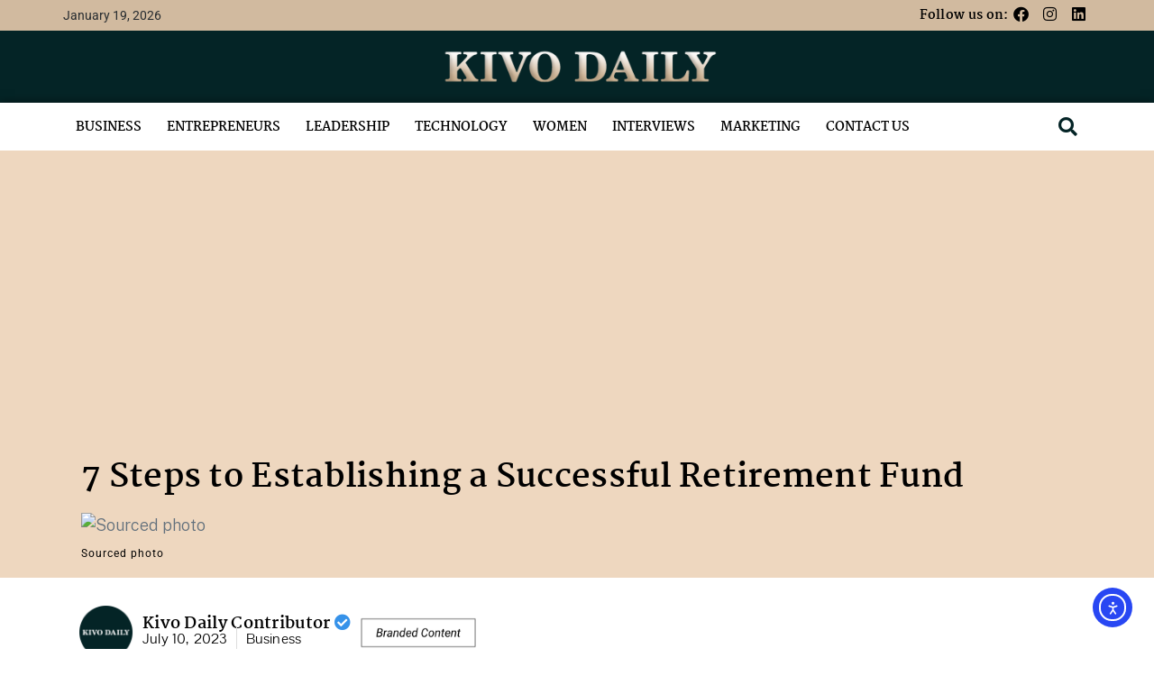

--- FILE ---
content_type: text/html; charset=UTF-8
request_url: https://kivodaily.com/business/7-steps-to-establishing-a-successful-retirement-fund/
body_size: 27402
content:
<!DOCTYPE html>
<html lang="en-US" prefix="og: https://ogp.me/ns#">
<head>
	<meta charset="UTF-8">
			<style>img:is([sizes="auto" i], [sizes^="auto," i]) { contain-intrinsic-size: 3000px 1500px }</style>
	<script id="cookieyes" type="text/javascript" src="https://cdn-cookieyes.com/client_data/90d830906e993325e24d5f36/script.js"></script><script>document.documentElement.className = document.documentElement.className.replace("no-js","js");</script>

<!-- Search Engine Optimization by Rank Math - https://rankmath.com/ -->
<title>7 Steps To Establishing A Successful Retirement Fund - Kivo Daily</title>
<meta name="description" content="Image commercially licensed from Unsplash"/>
<meta name="robots" content="follow, index, max-snippet:-1, max-video-preview:-1, max-image-preview:large"/>
<link rel="canonical" href="https://kivodaily.com/business/7-steps-to-establishing-a-successful-retirement-fund/" />
<meta property="og:locale" content="en_US" />
<meta property="og:type" content="article" />
<meta property="og:title" content="7 Steps To Establishing A Successful Retirement Fund - Kivo Daily" />
<meta property="og:description" content="Image commercially licensed from Unsplash" />
<meta property="og:url" content="https://kivodaily.com/business/7-steps-to-establishing-a-successful-retirement-fund/" />
<meta property="og:site_name" content="Kivo Daily" />
<meta property="article:publisher" content="https://www.facebook.com/KivoDaily/" />
<meta property="article:tag" content="Retirement Fund" />
<meta property="article:tag" content="Savings" />
<meta property="article:tag" content="Secured" />
<meta property="article:section" content="Business" />
<meta property="og:updated_time" content="2024-01-24T22:56:03+00:00" />
<meta property="og:image" content="https://kivodaily.com/wp-content/uploads/2023/07/sandra-seitamaa-N8bbUdVSNcQ-unsplash.png" />
<meta property="og:image:secure_url" content="https://kivodaily.com/wp-content/uploads/2023/07/sandra-seitamaa-N8bbUdVSNcQ-unsplash.png" />
<meta property="og:image:width" content="1200" />
<meta property="og:image:height" content="600" />
<meta property="og:image:alt" content="7 Steps to Establishing a Successful Retirement Fund" />
<meta property="og:image:type" content="image/png" />
<meta property="article:published_time" content="2023-07-10T21:43:08+00:00" />
<meta property="article:modified_time" content="2024-01-24T22:56:03+00:00" />
<meta name="twitter:card" content="summary_large_image" />
<meta name="twitter:title" content="7 Steps To Establishing A Successful Retirement Fund - Kivo Daily" />
<meta name="twitter:description" content="Image commercially licensed from Unsplash" />
<meta name="twitter:site" content="@KivoDaily" />
<meta name="twitter:creator" content="@KivoDaily" />
<meta name="twitter:image" content="https://kivodaily.com/wp-content/uploads/2023/07/sandra-seitamaa-N8bbUdVSNcQ-unsplash.png" />
<meta name="twitter:label1" content="Written by" />
<meta name="twitter:data1" content="Kivo Daily Staff" />
<meta name="twitter:label2" content="Time to read" />
<meta name="twitter:data2" content="4 minutes" />
<script type="application/ld+json" class="rank-math-schema">{"@context":"https://schema.org","@graph":[{"@type":["NewsMediaOrganization","Organization"],"@id":"https://kivodaily.com/#organization","name":"Kivo Daily","url":"https://kivodaily.com","sameAs":["https://www.facebook.com/KivoDaily/","https://twitter.com/KivoDaily"],"logo":{"@type":"ImageObject","@id":"https://kivodaily.com/#logo","url":"https://kivodaily.com/wp-content/uploads/2022/12/Kivo-Daily.jpg","contentUrl":"https://kivodaily.com/wp-content/uploads/2022/12/Kivo-Daily.jpg","caption":"Kivo Daily","inLanguage":"en-US"}},{"@type":"WebSite","@id":"https://kivodaily.com/#website","url":"https://kivodaily.com","name":"Kivo Daily","alternateName":"Kivo Daily","publisher":{"@id":"https://kivodaily.com/#organization"},"inLanguage":"en-US"},{"@type":"ImageObject","@id":"https://kivodaily.com/wp-content/uploads/2023/07/sandra-seitamaa-N8bbUdVSNcQ-unsplash.png","url":"https://kivodaily.com/wp-content/uploads/2023/07/sandra-seitamaa-N8bbUdVSNcQ-unsplash.png","width":"1200","height":"600","inLanguage":"en-US"},{"@type":"WebPage","@id":"https://kivodaily.com/business/7-steps-to-establishing-a-successful-retirement-fund/#webpage","url":"https://kivodaily.com/business/7-steps-to-establishing-a-successful-retirement-fund/","name":"7 Steps To Establishing A Successful Retirement Fund - Kivo Daily","datePublished":"2023-07-10T21:43:08+00:00","dateModified":"2024-01-24T22:56:03+00:00","isPartOf":{"@id":"https://kivodaily.com/#website"},"primaryImageOfPage":{"@id":"https://kivodaily.com/wp-content/uploads/2023/07/sandra-seitamaa-N8bbUdVSNcQ-unsplash.png"},"inLanguage":"en-US"},{"@type":"Person","@id":"https://kivodaily.com","name":"Kivo Daily Staff","url":"https://kivodaily.com","image":{"@type":"ImageObject","@id":"https://secure.gravatar.com/avatar/8cba65a81cce407717e213e51411c963c3d5d875d191dde2bc54f69c4e30d243?s=96&amp;d=mm&amp;r=g","url":"https://secure.gravatar.com/avatar/8cba65a81cce407717e213e51411c963c3d5d875d191dde2bc54f69c4e30d243?s=96&amp;d=mm&amp;r=g","caption":"Kivo Daily Staff","inLanguage":"en-US"},"worksFor":{"@id":"https://kivodaily.com/#organization"}},{"@type":"NewsArticle","headline":"7 Steps To Establishing A Successful Retirement Fund - Kivo Daily","datePublished":"2023-07-10T21:43:08+00:00","dateModified":"2024-01-24T22:56:03+00:00","author":{"@id":"https://kivodaily.com","name":"Kivo Daily Staff"},"publisher":{"@id":"https://kivodaily.com/#organization"},"description":"Image commercially licensed from Unsplash","name":"7 Steps To Establishing A Successful Retirement Fund - Kivo Daily","@id":"https://kivodaily.com/business/7-steps-to-establishing-a-successful-retirement-fund/#richSnippet","isPartOf":{"@id":"https://kivodaily.com/business/7-steps-to-establishing-a-successful-retirement-fund/#webpage"},"image":{"@id":"https://kivodaily.com/wp-content/uploads/2023/07/sandra-seitamaa-N8bbUdVSNcQ-unsplash.png"},"inLanguage":"en-US","mainEntityOfPage":{"@id":"https://kivodaily.com/business/7-steps-to-establishing-a-successful-retirement-fund/#webpage"}}]}</script>
<!-- /Rank Math WordPress SEO plugin -->

<link rel='dns-prefetch' href='//cdn.elementor.com' />
<link rel='dns-prefetch' href='//www.googletagmanager.com' />
<link rel="alternate" type="application/rss+xml" title="Kivo Daily &raquo; Feed" href="https://kivodaily.com/feed/" />
<script>
window._wpemojiSettings = {"baseUrl":"https:\/\/s.w.org\/images\/core\/emoji\/16.0.1\/72x72\/","ext":".png","svgUrl":"https:\/\/s.w.org\/images\/core\/emoji\/16.0.1\/svg\/","svgExt":".svg","source":{"concatemoji":"https:\/\/kivodaily.com\/wp-includes\/js\/wp-emoji-release.min.js?ver=6.8.3"}};
/*! This file is auto-generated */
!function(s,n){var o,i,e;function c(e){try{var t={supportTests:e,timestamp:(new Date).valueOf()};sessionStorage.setItem(o,JSON.stringify(t))}catch(e){}}function p(e,t,n){e.clearRect(0,0,e.canvas.width,e.canvas.height),e.fillText(t,0,0);var t=new Uint32Array(e.getImageData(0,0,e.canvas.width,e.canvas.height).data),a=(e.clearRect(0,0,e.canvas.width,e.canvas.height),e.fillText(n,0,0),new Uint32Array(e.getImageData(0,0,e.canvas.width,e.canvas.height).data));return t.every(function(e,t){return e===a[t]})}function u(e,t){e.clearRect(0,0,e.canvas.width,e.canvas.height),e.fillText(t,0,0);for(var n=e.getImageData(16,16,1,1),a=0;a<n.data.length;a++)if(0!==n.data[a])return!1;return!0}function f(e,t,n,a){switch(t){case"flag":return n(e,"\ud83c\udff3\ufe0f\u200d\u26a7\ufe0f","\ud83c\udff3\ufe0f\u200b\u26a7\ufe0f")?!1:!n(e,"\ud83c\udde8\ud83c\uddf6","\ud83c\udde8\u200b\ud83c\uddf6")&&!n(e,"\ud83c\udff4\udb40\udc67\udb40\udc62\udb40\udc65\udb40\udc6e\udb40\udc67\udb40\udc7f","\ud83c\udff4\u200b\udb40\udc67\u200b\udb40\udc62\u200b\udb40\udc65\u200b\udb40\udc6e\u200b\udb40\udc67\u200b\udb40\udc7f");case"emoji":return!a(e,"\ud83e\udedf")}return!1}function g(e,t,n,a){var r="undefined"!=typeof WorkerGlobalScope&&self instanceof WorkerGlobalScope?new OffscreenCanvas(300,150):s.createElement("canvas"),o=r.getContext("2d",{willReadFrequently:!0}),i=(o.textBaseline="top",o.font="600 32px Arial",{});return e.forEach(function(e){i[e]=t(o,e,n,a)}),i}function t(e){var t=s.createElement("script");t.src=e,t.defer=!0,s.head.appendChild(t)}"undefined"!=typeof Promise&&(o="wpEmojiSettingsSupports",i=["flag","emoji"],n.supports={everything:!0,everythingExceptFlag:!0},e=new Promise(function(e){s.addEventListener("DOMContentLoaded",e,{once:!0})}),new Promise(function(t){var n=function(){try{var e=JSON.parse(sessionStorage.getItem(o));if("object"==typeof e&&"number"==typeof e.timestamp&&(new Date).valueOf()<e.timestamp+604800&&"object"==typeof e.supportTests)return e.supportTests}catch(e){}return null}();if(!n){if("undefined"!=typeof Worker&&"undefined"!=typeof OffscreenCanvas&&"undefined"!=typeof URL&&URL.createObjectURL&&"undefined"!=typeof Blob)try{var e="postMessage("+g.toString()+"("+[JSON.stringify(i),f.toString(),p.toString(),u.toString()].join(",")+"));",a=new Blob([e],{type:"text/javascript"}),r=new Worker(URL.createObjectURL(a),{name:"wpTestEmojiSupports"});return void(r.onmessage=function(e){c(n=e.data),r.terminate(),t(n)})}catch(e){}c(n=g(i,f,p,u))}t(n)}).then(function(e){for(var t in e)n.supports[t]=e[t],n.supports.everything=n.supports.everything&&n.supports[t],"flag"!==t&&(n.supports.everythingExceptFlag=n.supports.everythingExceptFlag&&n.supports[t]);n.supports.everythingExceptFlag=n.supports.everythingExceptFlag&&!n.supports.flag,n.DOMReady=!1,n.readyCallback=function(){n.DOMReady=!0}}).then(function(){return e}).then(function(){var e;n.supports.everything||(n.readyCallback(),(e=n.source||{}).concatemoji?t(e.concatemoji):e.wpemoji&&e.twemoji&&(t(e.twemoji),t(e.wpemoji)))}))}((window,document),window._wpemojiSettings);
</script>
<link rel='stylesheet' id='hfe-widgets-style-css' href='https://kivodaily.com/wp-content/plugins/header-footer-elementor/inc/widgets-css/frontend.css?ver=2.4.8' media='all' />
<style id='wp-emoji-styles-inline-css'>

	img.wp-smiley, img.emoji {
		display: inline !important;
		border: none !important;
		box-shadow: none !important;
		height: 1em !important;
		width: 1em !important;
		margin: 0 0.07em !important;
		vertical-align: -0.1em !important;
		background: none !important;
		padding: 0 !important;
	}
</style>
<link rel='stylesheet' id='wp-block-library-css' href='https://kivodaily.com/wp-includes/css/dist/block-library/style.min.css?ver=6.8.3' media='all' />
<style id='wp-block-library-theme-inline-css'>
.wp-block-audio :where(figcaption){color:#555;font-size:13px;text-align:center}.is-dark-theme .wp-block-audio :where(figcaption){color:#ffffffa6}.wp-block-audio{margin:0 0 1em}.wp-block-code{border:1px solid #ccc;border-radius:4px;font-family:Menlo,Consolas,monaco,monospace;padding:.8em 1em}.wp-block-embed :where(figcaption){color:#555;font-size:13px;text-align:center}.is-dark-theme .wp-block-embed :where(figcaption){color:#ffffffa6}.wp-block-embed{margin:0 0 1em}.blocks-gallery-caption{color:#555;font-size:13px;text-align:center}.is-dark-theme .blocks-gallery-caption{color:#ffffffa6}:root :where(.wp-block-image figcaption){color:#555;font-size:13px;text-align:center}.is-dark-theme :root :where(.wp-block-image figcaption){color:#ffffffa6}.wp-block-image{margin:0 0 1em}.wp-block-pullquote{border-bottom:4px solid;border-top:4px solid;color:currentColor;margin-bottom:1.75em}.wp-block-pullquote cite,.wp-block-pullquote footer,.wp-block-pullquote__citation{color:currentColor;font-size:.8125em;font-style:normal;text-transform:uppercase}.wp-block-quote{border-left:.25em solid;margin:0 0 1.75em;padding-left:1em}.wp-block-quote cite,.wp-block-quote footer{color:currentColor;font-size:.8125em;font-style:normal;position:relative}.wp-block-quote:where(.has-text-align-right){border-left:none;border-right:.25em solid;padding-left:0;padding-right:1em}.wp-block-quote:where(.has-text-align-center){border:none;padding-left:0}.wp-block-quote.is-large,.wp-block-quote.is-style-large,.wp-block-quote:where(.is-style-plain){border:none}.wp-block-search .wp-block-search__label{font-weight:700}.wp-block-search__button{border:1px solid #ccc;padding:.375em .625em}:where(.wp-block-group.has-background){padding:1.25em 2.375em}.wp-block-separator.has-css-opacity{opacity:.4}.wp-block-separator{border:none;border-bottom:2px solid;margin-left:auto;margin-right:auto}.wp-block-separator.has-alpha-channel-opacity{opacity:1}.wp-block-separator:not(.is-style-wide):not(.is-style-dots){width:100px}.wp-block-separator.has-background:not(.is-style-dots){border-bottom:none;height:1px}.wp-block-separator.has-background:not(.is-style-wide):not(.is-style-dots){height:2px}.wp-block-table{margin:0 0 1em}.wp-block-table td,.wp-block-table th{word-break:normal}.wp-block-table :where(figcaption){color:#555;font-size:13px;text-align:center}.is-dark-theme .wp-block-table :where(figcaption){color:#ffffffa6}.wp-block-video :where(figcaption){color:#555;font-size:13px;text-align:center}.is-dark-theme .wp-block-video :where(figcaption){color:#ffffffa6}.wp-block-video{margin:0 0 1em}:root :where(.wp-block-template-part.has-background){margin-bottom:0;margin-top:0;padding:1.25em 2.375em}
</style>
<style id='classic-theme-styles-inline-css'>
/*! This file is auto-generated */
.wp-block-button__link{color:#fff;background-color:#32373c;border-radius:9999px;box-shadow:none;text-decoration:none;padding:calc(.667em + 2px) calc(1.333em + 2px);font-size:1.125em}.wp-block-file__button{background:#32373c;color:#fff;text-decoration:none}
</style>
<link rel='stylesheet' id='activecampaign-form-block-css' href='https://kivodaily.com/wp-content/plugins/activecampaign-subscription-forms/activecampaign-form-block/build/style-index.css?ver=1768005537' media='all' />
<style id='global-styles-inline-css'>
:root{--wp--preset--aspect-ratio--square: 1;--wp--preset--aspect-ratio--4-3: 4/3;--wp--preset--aspect-ratio--3-4: 3/4;--wp--preset--aspect-ratio--3-2: 3/2;--wp--preset--aspect-ratio--2-3: 2/3;--wp--preset--aspect-ratio--16-9: 16/9;--wp--preset--aspect-ratio--9-16: 9/16;--wp--preset--color--black: #000000;--wp--preset--color--cyan-bluish-gray: #abb8c3;--wp--preset--color--white: #ffffff;--wp--preset--color--pale-pink: #f78da7;--wp--preset--color--vivid-red: #cf2e2e;--wp--preset--color--luminous-vivid-orange: #ff6900;--wp--preset--color--luminous-vivid-amber: #fcb900;--wp--preset--color--light-green-cyan: #7bdcb5;--wp--preset--color--vivid-green-cyan: #00d084;--wp--preset--color--pale-cyan-blue: #8ed1fc;--wp--preset--color--vivid-cyan-blue: #0693e3;--wp--preset--color--vivid-purple: #9b51e0;--wp--preset--gradient--vivid-cyan-blue-to-vivid-purple: linear-gradient(135deg,rgba(6,147,227,1) 0%,rgb(155,81,224) 100%);--wp--preset--gradient--light-green-cyan-to-vivid-green-cyan: linear-gradient(135deg,rgb(122,220,180) 0%,rgb(0,208,130) 100%);--wp--preset--gradient--luminous-vivid-amber-to-luminous-vivid-orange: linear-gradient(135deg,rgba(252,185,0,1) 0%,rgba(255,105,0,1) 100%);--wp--preset--gradient--luminous-vivid-orange-to-vivid-red: linear-gradient(135deg,rgba(255,105,0,1) 0%,rgb(207,46,46) 100%);--wp--preset--gradient--very-light-gray-to-cyan-bluish-gray: linear-gradient(135deg,rgb(238,238,238) 0%,rgb(169,184,195) 100%);--wp--preset--gradient--cool-to-warm-spectrum: linear-gradient(135deg,rgb(74,234,220) 0%,rgb(151,120,209) 20%,rgb(207,42,186) 40%,rgb(238,44,130) 60%,rgb(251,105,98) 80%,rgb(254,248,76) 100%);--wp--preset--gradient--blush-light-purple: linear-gradient(135deg,rgb(255,206,236) 0%,rgb(152,150,240) 100%);--wp--preset--gradient--blush-bordeaux: linear-gradient(135deg,rgb(254,205,165) 0%,rgb(254,45,45) 50%,rgb(107,0,62) 100%);--wp--preset--gradient--luminous-dusk: linear-gradient(135deg,rgb(255,203,112) 0%,rgb(199,81,192) 50%,rgb(65,88,208) 100%);--wp--preset--gradient--pale-ocean: linear-gradient(135deg,rgb(255,245,203) 0%,rgb(182,227,212) 50%,rgb(51,167,181) 100%);--wp--preset--gradient--electric-grass: linear-gradient(135deg,rgb(202,248,128) 0%,rgb(113,206,126) 100%);--wp--preset--gradient--midnight: linear-gradient(135deg,rgb(2,3,129) 0%,rgb(40,116,252) 100%);--wp--preset--font-size--small: 13px;--wp--preset--font-size--medium: 20px;--wp--preset--font-size--large: 36px;--wp--preset--font-size--x-large: 42px;--wp--preset--spacing--20: 0.44rem;--wp--preset--spacing--30: 0.67rem;--wp--preset--spacing--40: 1rem;--wp--preset--spacing--50: 1.5rem;--wp--preset--spacing--60: 2.25rem;--wp--preset--spacing--70: 3.38rem;--wp--preset--spacing--80: 5.06rem;--wp--preset--shadow--natural: 6px 6px 9px rgba(0, 0, 0, 0.2);--wp--preset--shadow--deep: 12px 12px 50px rgba(0, 0, 0, 0.4);--wp--preset--shadow--sharp: 6px 6px 0px rgba(0, 0, 0, 0.2);--wp--preset--shadow--outlined: 6px 6px 0px -3px rgba(255, 255, 255, 1), 6px 6px rgba(0, 0, 0, 1);--wp--preset--shadow--crisp: 6px 6px 0px rgba(0, 0, 0, 1);}:where(.is-layout-flex){gap: 0.5em;}:where(.is-layout-grid){gap: 0.5em;}body .is-layout-flex{display: flex;}.is-layout-flex{flex-wrap: wrap;align-items: center;}.is-layout-flex > :is(*, div){margin: 0;}body .is-layout-grid{display: grid;}.is-layout-grid > :is(*, div){margin: 0;}:where(.wp-block-columns.is-layout-flex){gap: 2em;}:where(.wp-block-columns.is-layout-grid){gap: 2em;}:where(.wp-block-post-template.is-layout-flex){gap: 1.25em;}:where(.wp-block-post-template.is-layout-grid){gap: 1.25em;}.has-black-color{color: var(--wp--preset--color--black) !important;}.has-cyan-bluish-gray-color{color: var(--wp--preset--color--cyan-bluish-gray) !important;}.has-white-color{color: var(--wp--preset--color--white) !important;}.has-pale-pink-color{color: var(--wp--preset--color--pale-pink) !important;}.has-vivid-red-color{color: var(--wp--preset--color--vivid-red) !important;}.has-luminous-vivid-orange-color{color: var(--wp--preset--color--luminous-vivid-orange) !important;}.has-luminous-vivid-amber-color{color: var(--wp--preset--color--luminous-vivid-amber) !important;}.has-light-green-cyan-color{color: var(--wp--preset--color--light-green-cyan) !important;}.has-vivid-green-cyan-color{color: var(--wp--preset--color--vivid-green-cyan) !important;}.has-pale-cyan-blue-color{color: var(--wp--preset--color--pale-cyan-blue) !important;}.has-vivid-cyan-blue-color{color: var(--wp--preset--color--vivid-cyan-blue) !important;}.has-vivid-purple-color{color: var(--wp--preset--color--vivid-purple) !important;}.has-black-background-color{background-color: var(--wp--preset--color--black) !important;}.has-cyan-bluish-gray-background-color{background-color: var(--wp--preset--color--cyan-bluish-gray) !important;}.has-white-background-color{background-color: var(--wp--preset--color--white) !important;}.has-pale-pink-background-color{background-color: var(--wp--preset--color--pale-pink) !important;}.has-vivid-red-background-color{background-color: var(--wp--preset--color--vivid-red) !important;}.has-luminous-vivid-orange-background-color{background-color: var(--wp--preset--color--luminous-vivid-orange) !important;}.has-luminous-vivid-amber-background-color{background-color: var(--wp--preset--color--luminous-vivid-amber) !important;}.has-light-green-cyan-background-color{background-color: var(--wp--preset--color--light-green-cyan) !important;}.has-vivid-green-cyan-background-color{background-color: var(--wp--preset--color--vivid-green-cyan) !important;}.has-pale-cyan-blue-background-color{background-color: var(--wp--preset--color--pale-cyan-blue) !important;}.has-vivid-cyan-blue-background-color{background-color: var(--wp--preset--color--vivid-cyan-blue) !important;}.has-vivid-purple-background-color{background-color: var(--wp--preset--color--vivid-purple) !important;}.has-black-border-color{border-color: var(--wp--preset--color--black) !important;}.has-cyan-bluish-gray-border-color{border-color: var(--wp--preset--color--cyan-bluish-gray) !important;}.has-white-border-color{border-color: var(--wp--preset--color--white) !important;}.has-pale-pink-border-color{border-color: var(--wp--preset--color--pale-pink) !important;}.has-vivid-red-border-color{border-color: var(--wp--preset--color--vivid-red) !important;}.has-luminous-vivid-orange-border-color{border-color: var(--wp--preset--color--luminous-vivid-orange) !important;}.has-luminous-vivid-amber-border-color{border-color: var(--wp--preset--color--luminous-vivid-amber) !important;}.has-light-green-cyan-border-color{border-color: var(--wp--preset--color--light-green-cyan) !important;}.has-vivid-green-cyan-border-color{border-color: var(--wp--preset--color--vivid-green-cyan) !important;}.has-pale-cyan-blue-border-color{border-color: var(--wp--preset--color--pale-cyan-blue) !important;}.has-vivid-cyan-blue-border-color{border-color: var(--wp--preset--color--vivid-cyan-blue) !important;}.has-vivid-purple-border-color{border-color: var(--wp--preset--color--vivid-purple) !important;}.has-vivid-cyan-blue-to-vivid-purple-gradient-background{background: var(--wp--preset--gradient--vivid-cyan-blue-to-vivid-purple) !important;}.has-light-green-cyan-to-vivid-green-cyan-gradient-background{background: var(--wp--preset--gradient--light-green-cyan-to-vivid-green-cyan) !important;}.has-luminous-vivid-amber-to-luminous-vivid-orange-gradient-background{background: var(--wp--preset--gradient--luminous-vivid-amber-to-luminous-vivid-orange) !important;}.has-luminous-vivid-orange-to-vivid-red-gradient-background{background: var(--wp--preset--gradient--luminous-vivid-orange-to-vivid-red) !important;}.has-very-light-gray-to-cyan-bluish-gray-gradient-background{background: var(--wp--preset--gradient--very-light-gray-to-cyan-bluish-gray) !important;}.has-cool-to-warm-spectrum-gradient-background{background: var(--wp--preset--gradient--cool-to-warm-spectrum) !important;}.has-blush-light-purple-gradient-background{background: var(--wp--preset--gradient--blush-light-purple) !important;}.has-blush-bordeaux-gradient-background{background: var(--wp--preset--gradient--blush-bordeaux) !important;}.has-luminous-dusk-gradient-background{background: var(--wp--preset--gradient--luminous-dusk) !important;}.has-pale-ocean-gradient-background{background: var(--wp--preset--gradient--pale-ocean) !important;}.has-electric-grass-gradient-background{background: var(--wp--preset--gradient--electric-grass) !important;}.has-midnight-gradient-background{background: var(--wp--preset--gradient--midnight) !important;}.has-small-font-size{font-size: var(--wp--preset--font-size--small) !important;}.has-medium-font-size{font-size: var(--wp--preset--font-size--medium) !important;}.has-large-font-size{font-size: var(--wp--preset--font-size--large) !important;}.has-x-large-font-size{font-size: var(--wp--preset--font-size--x-large) !important;}
:where(.wp-block-post-template.is-layout-flex){gap: 1.25em;}:where(.wp-block-post-template.is-layout-grid){gap: 1.25em;}
:where(.wp-block-columns.is-layout-flex){gap: 2em;}:where(.wp-block-columns.is-layout-grid){gap: 2em;}
:root :where(.wp-block-pullquote){font-size: 1.5em;line-height: 1.6;}
</style>
<link rel='stylesheet' id='hfe-style-css' href='https://kivodaily.com/wp-content/plugins/header-footer-elementor/assets/css/header-footer-elementor.css?ver=2.4.8' media='all' />
<style id='hfe-style-inline-css'>

		.force-stretched-header {
			width: 100vw;
			position: relative;
			margin-left: -50vw;
			left: 50%;
		}header#masthead {
				display: none;
			}footer#colophon {
				display: none;
			}
</style>
<link rel='stylesheet' id='elementor-icons-css' href='https://kivodaily.com/wp-content/plugins/elementor/assets/lib/eicons/css/elementor-icons.min.css?ver=5.43.0' media='all' />
<link rel='stylesheet' id='elementor-frontend-css' href='https://kivodaily.com/wp-content/plugins/elementor/assets/css/frontend.min.css?ver=3.31.0' media='all' />
<link rel='stylesheet' id='elementor-post-40664-css' href='https://kivodaily.com/wp-content/uploads/elementor/css/post-40664.css?ver=1768610962' media='all' />
<link rel='stylesheet' id='elementor-post-73545-css' href='https://kivodaily.com/wp-content/uploads/elementor/css/post-73545.css?ver=1768610962' media='all' />
<link rel='stylesheet' id='elementor-post-73534-css' href='https://kivodaily.com/wp-content/uploads/elementor/css/post-73534.css?ver=1768610963' media='all' />
<link rel='stylesheet' id='ea11y-widget-fonts-css' href='https://kivodaily.com/wp-content/plugins/pojo-accessibility/assets/build/fonts.css?ver=3.9.1' media='all' />
<link rel='stylesheet' id='ea11y-skip-link-css' href='https://kivodaily.com/wp-content/plugins/pojo-accessibility/assets/build/skip-link.css?ver=3.9.1' media='all' />
<link rel='stylesheet' id='genesis-block-theme-style-css' href='https://kivodaily.com/wp-content/themes/genesis-block-theme/style.css?ver=1.0.0' media='all' />
<style id='genesis-block-theme-style-inline-css'>


	button,
	input[type='button'],
	input[type='submit'],
	.button,
	.page-numbers.current,
	.page-numbers:hover,
	#page #infinite-handle button,
	#page #infinite-handle button:hover,
	.comment-navigation a,
	.su-button,
	.mobile-navigation,
	.toggle-active,
	.main-navigation .menu-cta a:hover {
	      background-color: #0072e5;
	}

	.entry-content p a,
	.entry-content p a:hover,
	.header-text a,
	.header-text a:hover,
	.entry-content .meta-list a,
	.post-navigation a:hover .post-title,
	.entry-header .entry-title a:hover,
	#page .more-link:hover,
	.site-footer a,
	.main-navigation a:hover,
	.main-navigation ul li.current-menu-item a,
	.main-navigation ul li.current-page-item a {
		color: #0072e5;
	}

	.entry-content p a,
	.header-text a {
		box-shadow: inset 0 -1px 0 #0072e5;
	}

	.entry-content p a:hover,
	.header-text a:hover {
		box-shadow: inset 0 -2px 0 #0072e5;
	}

	
</style>
<link rel='stylesheet' id='genesis-block-theme-fonts-css' href='https://kivodaily.com/wp-content/themes/genesis-block-theme/inc/fonts/css/font-style.css' media='all' />
<link rel='stylesheet' id='gb-icons-css' href='https://kivodaily.com/wp-content/themes/genesis-block-theme/inc/icons/css/icon-style.css?ver=1.0.0' media='screen' />
<link rel='stylesheet' id='widget-heading-css' href='https://kivodaily.com/wp-content/plugins/elementor/assets/css/widget-heading.min.css?ver=3.31.0' media='all' />
<link rel='stylesheet' id='widget-image-css' href='https://kivodaily.com/wp-content/plugins/elementor/assets/css/widget-image.min.css?ver=3.31.0' media='all' />
<link rel='stylesheet' id='widget-post-info-css' href='https://kivodaily.com/wp-content/plugins/elementor-pro/assets/css/widget-post-info.min.css?ver=3.30.0' media='all' />
<link rel='stylesheet' id='widget-icon-list-css' href='https://kivodaily.com/wp-content/plugins/elementor/assets/css/widget-icon-list.min.css?ver=3.31.0' media='all' />
<link rel='stylesheet' id='elementor-icons-shared-0-css' href='https://kivodaily.com/wp-content/plugins/elementor/assets/lib/font-awesome/css/fontawesome.min.css?ver=5.15.3' media='all' />
<link rel='stylesheet' id='elementor-icons-fa-regular-css' href='https://kivodaily.com/wp-content/plugins/elementor/assets/lib/font-awesome/css/regular.min.css?ver=5.15.3' media='all' />
<link rel='stylesheet' id='elementor-icons-fa-solid-css' href='https://kivodaily.com/wp-content/plugins/elementor/assets/lib/font-awesome/css/solid.min.css?ver=5.15.3' media='all' />
<link rel='stylesheet' id='widget-posts-css' href='https://kivodaily.com/wp-content/plugins/elementor-pro/assets/css/widget-posts.min.css?ver=3.30.0' media='all' />
<link rel='stylesheet' id='e-sticky-css' href='https://kivodaily.com/wp-content/plugins/elementor-pro/assets/css/modules/sticky.min.css?ver=3.30.0' media='all' />
<link rel='stylesheet' id='elementor-post-73723-css' href='https://kivodaily.com/wp-content/uploads/elementor/css/post-73723.css?ver=1768610979' media='all' />
<link rel='stylesheet' id='heateor_sss_frontend_css-css' href='https://kivodaily.com/wp-content/plugins/sassy-social-share/public/css/sassy-social-share-public.css?ver=3.3.79' media='all' />
<style id='heateor_sss_frontend_css-inline-css'>
.heateor_sss_button_instagram span.heateor_sss_svg,a.heateor_sss_instagram span.heateor_sss_svg{background:radial-gradient(circle at 30% 107%,#fdf497 0,#fdf497 5%,#fd5949 45%,#d6249f 60%,#285aeb 90%)}.heateor_sss_horizontal_sharing .heateor_sss_svg,.heateor_sss_standard_follow_icons_container .heateor_sss_svg{color:#fff;border-width:0px;border-style:solid;border-color:transparent}.heateor_sss_horizontal_sharing .heateorSssTCBackground{color:#666}.heateor_sss_horizontal_sharing span.heateor_sss_svg:hover,.heateor_sss_standard_follow_icons_container span.heateor_sss_svg:hover{border-color:transparent;}.heateor_sss_vertical_sharing span.heateor_sss_svg,.heateor_sss_floating_follow_icons_container span.heateor_sss_svg{color:#fff;border-width:0px;border-style:solid;border-color:transparent;}.heateor_sss_vertical_sharing .heateorSssTCBackground{color:#666;}.heateor_sss_vertical_sharing span.heateor_sss_svg:hover,.heateor_sss_floating_follow_icons_container span.heateor_sss_svg:hover{border-color:transparent;}@media screen and (max-width:783px) {.heateor_sss_vertical_sharing{display:none!important}}
</style>
<link rel='stylesheet' id='hfe-elementor-icons-css' href='https://kivodaily.com/wp-content/plugins/elementor/assets/lib/eicons/css/elementor-icons.min.css?ver=5.34.0' media='all' />
<link rel='stylesheet' id='hfe-icons-list-css' href='https://kivodaily.com/wp-content/plugins/elementor/assets/css/widget-icon-list.min.css?ver=3.24.3' media='all' />
<link rel='stylesheet' id='hfe-social-icons-css' href='https://kivodaily.com/wp-content/plugins/elementor/assets/css/widget-social-icons.min.css?ver=3.24.0' media='all' />
<link rel='stylesheet' id='hfe-social-share-icons-brands-css' href='https://kivodaily.com/wp-content/plugins/elementor/assets/lib/font-awesome/css/brands.css?ver=5.15.3' media='all' />
<link rel='stylesheet' id='hfe-social-share-icons-fontawesome-css' href='https://kivodaily.com/wp-content/plugins/elementor/assets/lib/font-awesome/css/fontawesome.css?ver=5.15.3' media='all' />
<link rel='stylesheet' id='hfe-nav-menu-icons-css' href='https://kivodaily.com/wp-content/plugins/elementor/assets/lib/font-awesome/css/solid.css?ver=5.15.3' media='all' />
<link rel='stylesheet' id='hfe-widget-blockquote-css' href='https://kivodaily.com/wp-content/plugins/elementor-pro/assets/css/widget-blockquote.min.css?ver=3.25.0' media='all' />
<link rel='stylesheet' id='hfe-mega-menu-css' href='https://kivodaily.com/wp-content/plugins/elementor-pro/assets/css/widget-mega-menu.min.css?ver=3.26.2' media='all' />
<link rel='stylesheet' id='hfe-nav-menu-widget-css' href='https://kivodaily.com/wp-content/plugins/elementor-pro/assets/css/widget-nav-menu.min.css?ver=3.26.0' media='all' />
<link rel='stylesheet' id='eael-general-css' href='https://kivodaily.com/wp-content/plugins/essential-addons-for-elementor-lite/assets/front-end/css/view/general.min.css?ver=6.5.5' media='all' />
<link rel='stylesheet' id='elementor-gf-local-roboto-css' href='https://kivodaily.com/wp-content/uploads/elementor/google-fonts/css/roboto.css?ver=1749494814' media='all' />
<link rel='stylesheet' id='elementor-gf-local-robotoslab-css' href='https://kivodaily.com/wp-content/uploads/elementor/google-fonts/css/robotoslab.css?ver=1749494797' media='all' />
<link rel='stylesheet' id='elementor-gf-local-martel-css' href='https://kivodaily.com/wp-content/uploads/elementor/google-fonts/css/martel.css?ver=1749494816' media='all' />
<link rel='stylesheet' id='elementor-gf-local-oswald-css' href='https://kivodaily.com/wp-content/uploads/elementor/google-fonts/css/oswald.css?ver=1749494845' media='all' />
<link rel='stylesheet' id='elementor-gf-local-inter-css' href='https://kivodaily.com/wp-content/uploads/elementor/google-fonts/css/inter.css?ver=1749494831' media='all' />
<link rel='stylesheet' id='elementor-gf-local-pavanam-css' href='https://kivodaily.com/wp-content/uploads/elementor/google-fonts/css/pavanam.css?ver=1749494819' media='all' />
<link rel='stylesheet' id='elementor-gf-local-ptserif-css' href='https://kivodaily.com/wp-content/uploads/elementor/google-fonts/css/ptserif.css?ver=1749494832' media='all' />
<link rel='stylesheet' id='elementor-gf-local-notosanshebrew-css' href='https://kivodaily.com/wp-content/uploads/elementor/google-fonts/css/notosanshebrew.css?ver=1751573797' media='all' />
<link rel='stylesheet' id='elementor-icons-fa-brands-css' href='https://kivodaily.com/wp-content/plugins/elementor/assets/lib/font-awesome/css/brands.min.css?ver=5.15.3' media='all' />
<script src="https://kivodaily.com/wp-includes/js/jquery/jquery.min.js?ver=3.7.1" id="jquery-core-js"></script>
<script src="https://kivodaily.com/wp-includes/js/jquery/jquery-migrate.min.js?ver=3.4.1" id="jquery-migrate-js"></script>
<script id="jquery-js-after">
!function($){"use strict";$(document).ready(function(){$(this).scrollTop()>100&&$(".hfe-scroll-to-top-wrap").removeClass("hfe-scroll-to-top-hide"),$(window).scroll(function(){$(this).scrollTop()<100?$(".hfe-scroll-to-top-wrap").fadeOut(300):$(".hfe-scroll-to-top-wrap").fadeIn(300)}),$(".hfe-scroll-to-top-wrap").on("click",function(){$("html, body").animate({scrollTop:0},300);return!1})})}(jQuery);
!function($){'use strict';$(document).ready(function(){var bar=$('.hfe-reading-progress-bar');if(!bar.length)return;$(window).on('scroll',function(){var s=$(window).scrollTop(),d=$(document).height()-$(window).height(),p=d? s/d*100:0;bar.css('width',p+'%')});});}(jQuery);
</script>

<!-- Google tag (gtag.js) snippet added by Site Kit -->
<!-- Google Analytics snippet added by Site Kit -->
<script src="https://www.googletagmanager.com/gtag/js?id=GT-P85WLX9" id="google_gtagjs-js" async></script>
<script id="google_gtagjs-js-after">
window.dataLayer = window.dataLayer || [];function gtag(){dataLayer.push(arguments);}
gtag("set","linker",{"domains":["kivodaily.com"]});
gtag("js", new Date());
gtag("set", "developer_id.dZTNiMT", true);
gtag("config", "GT-P85WLX9");
</script>
<link rel="https://api.w.org/" href="https://kivodaily.com/wp-json/" /><link rel="alternate" title="JSON" type="application/json" href="https://kivodaily.com/wp-json/wp/v2/posts/73131" /><link rel="EditURI" type="application/rsd+xml" title="RSD" href="https://kivodaily.com/xmlrpc.php?rsd" />
<link rel='shortlink' href='https://kivodaily.com/?p=73131' />
<link rel="alternate" title="oEmbed (JSON)" type="application/json+oembed" href="https://kivodaily.com/wp-json/oembed/1.0/embed?url=https%3A%2F%2Fkivodaily.com%2Fbusiness%2F7-steps-to-establishing-a-successful-retirement-fund%2F" />
<link rel="alternate" title="oEmbed (XML)" type="text/xml+oembed" href="https://kivodaily.com/wp-json/oembed/1.0/embed?url=https%3A%2F%2Fkivodaily.com%2Fbusiness%2F7-steps-to-establishing-a-successful-retirement-fund%2F&#038;format=xml" />
<meta name="generator" content="Site Kit by Google 1.168.0" /><!-- Start cookieyes banner --> <script id="cookieyes" type="text/javascript" src="https://cdn-cookieyes.com/client_data/90d830906e993325e24d5f36/script.js"></script> <!-- End cookieyes banner -->

<!-- Google Tag Manager -->
<script>(function(w,d,s,l,i){w[l]=w[l]||[];w[l].push({'gtm.start':
new Date().getTime(),event:'gtm.js'});var f=d.getElementsByTagName(s)[0],
j=d.createElement(s),dl=l!='dataLayer'?'&l='+l:'';j.async=true;j.src=
'https://www.googletagmanager.com/gtm.js?id='+i+dl;f.parentNode.insertBefore(j,f);
})(window,document,'script','dataLayer','GTM-M8V99BLS');</script>
<!-- End Google Tag Manager --><meta name="google-site-verification" content="Xpa0qWxQV87l6Ee-VsZHxcT5JvMM7zX2v5gaNXkNUbE"><meta name="generator" content="Elementor 3.31.0; features: additional_custom_breakpoints, e_element_cache; settings: css_print_method-external, google_font-enabled, font_display-auto">
			<style>
				.e-con.e-parent:nth-of-type(n+4):not(.e-lazyloaded):not(.e-no-lazyload),
				.e-con.e-parent:nth-of-type(n+4):not(.e-lazyloaded):not(.e-no-lazyload) * {
					background-image: none !important;
				}
				@media screen and (max-height: 1024px) {
					.e-con.e-parent:nth-of-type(n+3):not(.e-lazyloaded):not(.e-no-lazyload),
					.e-con.e-parent:nth-of-type(n+3):not(.e-lazyloaded):not(.e-no-lazyload) * {
						background-image: none !important;
					}
				}
				@media screen and (max-height: 640px) {
					.e-con.e-parent:nth-of-type(n+2):not(.e-lazyloaded):not(.e-no-lazyload),
					.e-con.e-parent:nth-of-type(n+2):not(.e-lazyloaded):not(.e-no-lazyload) * {
						background-image: none !important;
					}
				}
			</style>
			<link rel="icon" href="https://kivodaily.com/wp-content/uploads/2025/07/kivo-daily-favicon-150x150.png" sizes="32x32" />
<link rel="icon" href="https://kivodaily.com/wp-content/uploads/2025/07/kivo-daily-favicon-300x300.png" sizes="192x192" />
<link rel="apple-touch-icon" href="https://kivodaily.com/wp-content/uploads/2025/07/kivo-daily-favicon-300x300.png" />
<meta name="msapplication-TileImage" content="https://kivodaily.com/wp-content/uploads/2025/07/kivo-daily-favicon-300x300.png" />
		<style id="wp-custom-css">
			#page {
    padding-top: 0% !important;
}

h1
{
	font-family: "Roboto", Sans-serif;
	
}

h2
{
	font-family: "Roboto", Sans-serif;
	
}

h3
{
	font-family: "Roboto", Sans-serif;
	
}

h4
{
	font-family: "Roboto", Sans-serif;
	
}

h5
{
	font-family: "Roboto", Sans-serif;
	
}

.wp-caption-text
{
  font-family:Roboto !important;
	letter-spacing: 1px !important;
}
li {
    margin-left: 40px; !important;
}

h1
{
letter-spacing: 0.3px !important;
}

h2
{
letter-spacing: 0.3px !important;
}

h3
{
 letter-spacing: 0.3px !important;
}

h4
{
letter-spacing: 0.3px !important;
}

h5
{
letter-spacing: 0.3px !important;
}
.wp-caption .wp-caption-text
{
  line-height:14px !important;
}
.cky-revisit-bottom-left {
bottom: 24px !important;
left: 24px !important;
}


.cky-btn-revisit-wrapper
{
   width: 44px !important;
   height: 44px !important;
}		</style>
			<meta name="viewport" content="width=device-width, initial-scale=1.0, viewport-fit=cover" /></head>
<body class="wp-singular post-template-default single single-post postid-73131 single-format-standard wp-embed-responsive wp-theme-genesis-block-theme ehf-header ehf-footer ehf-template-genesis-block-theme ehf-stylesheet-genesis-block-theme ally-default group-blog has-featured-image featured-image-wide elementor-default elementor-template-canvas elementor-kit-40664 elementor-page-73723">
	<!-- Google Tag Manager (noscript) -->
<noscript><iframe src="https://www.googletagmanager.com/ns.html?id=GTM-M8V99BLS"
height="0" width="0" style="display:none;visibility:hidden"></iframe></noscript>
<!-- End Google Tag Manager (noscript) -->		<script>
			const onSkipLinkClick = () => {
				const htmlElement = document.querySelector('html');

				htmlElement.style['scroll-behavior'] = 'smooth';

				setTimeout( () => htmlElement.style['scroll-behavior'] = null, 1000 );
			}
			document.addEventListener("DOMContentLoaded", () => {
				if (!document.querySelector('#content')) {
					document.querySelector('.ea11y-skip-to-content-link').remove();
				}
			});
		</script>
		<nav aria-label="Skip to content navigation">
			<a class="ea11y-skip-to-content-link"
				href="#content"
				tabindex="1"
				onclick="onSkipLinkClick()"
			>
				Skip to content
				<svg width="24" height="24" viewBox="0 0 24 24" fill="none" role="presentation">
					<path d="M18 6V12C18 12.7956 17.6839 13.5587 17.1213 14.1213C16.5587 14.6839 15.7956 15 15 15H5M5 15L9 11M5 15L9 19"
								stroke="black"
								stroke-width="1.5"
								stroke-linecap="round"
								stroke-linejoin="round"
					/>
				</svg>
			</a>
			<div class="ea11y-skip-to-content-backdrop"></div>
		</nav>

				<div data-elementor-type="wp-post" data-elementor-id="73545" class="elementor elementor-73545" data-elementor-post-type="elementor-hf">
						<section class="elementor-section elementor-top-section elementor-element elementor-element-3a32d1f elementor-hidden-mobile elementor-section-boxed elementor-section-height-default elementor-section-height-default" data-id="3a32d1f" data-element_type="section" data-settings="{&quot;background_background&quot;:&quot;classic&quot;}">
						<div class="elementor-container elementor-column-gap-default">
					<div class="elementor-column elementor-col-100 elementor-top-column elementor-element elementor-element-b7218f5" data-id="b7218f5" data-element_type="column">
			<div class="elementor-widget-wrap elementor-element-populated">
						<section class="elementor-section elementor-inner-section elementor-element elementor-element-220a872 elementor-section-boxed elementor-section-height-default elementor-section-height-default" data-id="220a872" data-element_type="section">
						<div class="elementor-container elementor-column-gap-default">
					<div class="elementor-column elementor-col-50 elementor-inner-column elementor-element elementor-element-a58c3f0" data-id="a58c3f0" data-element_type="column">
			<div class="elementor-widget-wrap elementor-element-populated">
						<div class="elementor-element elementor-element-7bc2ae8 elementor-widget elementor-widget-shortcode" data-id="7bc2ae8" data-element_type="widget" data-widget_type="shortcode.default">
				<div class="elementor-widget-container">
							<div class="elementor-shortcode">January 19, 2026</div>
						</div>
				</div>
					</div>
		</div>
				<div class="elementor-column elementor-col-50 elementor-inner-column elementor-element elementor-element-ac674bb" data-id="ac674bb" data-element_type="column">
			<div class="elementor-widget-wrap elementor-element-populated">
						<div class="elementor-element elementor-element-d914256 elementor-widget__width-auto elementor-widget elementor-widget-heading" data-id="d914256" data-element_type="widget" data-widget_type="heading.default">
				<div class="elementor-widget-container">
					<h2 class="elementor-heading-title elementor-size-default">Follow us on:</h2>				</div>
				</div>
				<div class="elementor-element elementor-element-c0f5777 elementor-widget__width-auto elementor-shape-rounded elementor-grid-0 e-grid-align-center elementor-widget elementor-widget-social-icons" data-id="c0f5777" data-element_type="widget" data-widget_type="social-icons.default">
				<div class="elementor-widget-container">
							<div class="elementor-social-icons-wrapper elementor-grid" role="list">
							<span class="elementor-grid-item" role="listitem">
					<a class="elementor-icon elementor-social-icon elementor-social-icon-facebook elementor-repeater-item-a5de8d2" href="https://www.facebook.com/KivoDaily" target="_blank">
						<span class="elementor-screen-only">Facebook</span>
						<i class="fab fa-facebook"></i>					</a>
				</span>
							<span class="elementor-grid-item" role="listitem">
					<a class="elementor-icon elementor-social-icon elementor-social-icon-instagram elementor-repeater-item-b87b8a5" href="https://www.instagram.com/kivodaily/" target="_blank" rel="nofollow">
						<span class="elementor-screen-only">Instagram</span>
						<i class="fab fa-instagram"></i>					</a>
				</span>
							<span class="elementor-grid-item" role="listitem">
					<a class="elementor-icon elementor-social-icon elementor-social-icon-linkedin elementor-repeater-item-96190b7" href="https://www.linkedin.com/company/kivodaily/" target="_blank" rel="nofollow">
						<span class="elementor-screen-only">Linkedin</span>
						<i class="fab fa-linkedin"></i>					</a>
				</span>
					</div>
						</div>
				</div>
					</div>
		</div>
					</div>
		</section>
					</div>
		</div>
					</div>
		</section>
				<section class="elementor-section elementor-top-section elementor-element elementor-element-a2e5fcd elementor-hidden-mobile elementor-section-boxed elementor-section-height-default elementor-section-height-default" data-id="a2e5fcd" data-element_type="section" data-settings="{&quot;background_background&quot;:&quot;classic&quot;}">
						<div class="elementor-container elementor-column-gap-default">
					<div class="elementor-column elementor-col-50 elementor-top-column elementor-element elementor-element-a4b15f8" data-id="a4b15f8" data-element_type="column">
			<div class="elementor-widget-wrap">
							</div>
		</div>
				<div class="elementor-column elementor-col-50 elementor-top-column elementor-element elementor-element-1617dfd" data-id="1617dfd" data-element_type="column">
			<div class="elementor-widget-wrap elementor-element-populated">
						<div class="elementor-element elementor-element-4c06707 elementor-widget elementor-widget-image" data-id="4c06707" data-element_type="widget" data-widget_type="image.default">
				<div class="elementor-widget-container">
																<a href="https://kivodaily.com/">
							<img width="1024" height="133" src="https://kivodaily.com/wp-content/uploads/2023/08/KIVO-DAILY-beige-1024x133.png" class="attachment-large size-large wp-image-79268" alt="KIVO DAILY Logo" srcset="https://kivodaily.com/wp-content/uploads/2023/08/KIVO-DAILY-beige-1024x133.png 1024w, https://kivodaily.com/wp-content/uploads/2023/08/KIVO-DAILY-beige-300x39.png 300w, https://kivodaily.com/wp-content/uploads/2023/08/KIVO-DAILY-beige-768x100.png 768w, https://kivodaily.com/wp-content/uploads/2023/08/KIVO-DAILY-beige-1536x200.png 1536w, https://kivodaily.com/wp-content/uploads/2023/08/KIVO-DAILY-beige-1200x156.png 1200w, https://kivodaily.com/wp-content/uploads/2023/08/KIVO-DAILY-beige-1400x182.png 1400w, https://kivodaily.com/wp-content/uploads/2023/08/KIVO-DAILY-beige.png 2000w" sizes="(max-width: 1024px) 100vw, 1024px" />								</a>
															</div>
				</div>
					</div>
		</div>
					</div>
		</section>
				<section class="elementor-section elementor-top-section elementor-element elementor-element-2487be6 elementor-hidden-mobile elementor-hidden-tablet elementor-section-boxed elementor-section-height-default elementor-section-height-default" data-id="2487be6" data-element_type="section">
						<div class="elementor-container elementor-column-gap-default">
					<div class="elementor-column elementor-col-50 elementor-top-column elementor-element elementor-element-4b6a195" data-id="4b6a195" data-element_type="column">
			<div class="elementor-widget-wrap elementor-element-populated">
						<div class="elementor-element elementor-element-f1542e5 hfe-nav-menu__breakpoint-mobile hfe-nav-menu__align-left hfe-submenu-icon-arrow hfe-submenu-animation-none hfe-link-redirect-child elementor-widget elementor-widget-navigation-menu" data-id="f1542e5" data-element_type="widget" data-settings="{&quot;padding_horizontal_menu_item&quot;:{&quot;unit&quot;:&quot;px&quot;,&quot;size&quot;:14,&quot;sizes&quot;:[]},&quot;padding_vertical_menu_item&quot;:{&quot;unit&quot;:&quot;px&quot;,&quot;size&quot;:10,&quot;sizes&quot;:[]},&quot;padding_horizontal_menu_item_tablet&quot;:{&quot;unit&quot;:&quot;px&quot;,&quot;size&quot;:&quot;&quot;,&quot;sizes&quot;:[]},&quot;padding_horizontal_menu_item_mobile&quot;:{&quot;unit&quot;:&quot;px&quot;,&quot;size&quot;:&quot;&quot;,&quot;sizes&quot;:[]},&quot;padding_vertical_menu_item_tablet&quot;:{&quot;unit&quot;:&quot;px&quot;,&quot;size&quot;:&quot;&quot;,&quot;sizes&quot;:[]},&quot;padding_vertical_menu_item_mobile&quot;:{&quot;unit&quot;:&quot;px&quot;,&quot;size&quot;:&quot;&quot;,&quot;sizes&quot;:[]},&quot;menu_space_between&quot;:{&quot;unit&quot;:&quot;px&quot;,&quot;size&quot;:&quot;&quot;,&quot;sizes&quot;:[]},&quot;menu_space_between_tablet&quot;:{&quot;unit&quot;:&quot;px&quot;,&quot;size&quot;:&quot;&quot;,&quot;sizes&quot;:[]},&quot;menu_space_between_mobile&quot;:{&quot;unit&quot;:&quot;px&quot;,&quot;size&quot;:&quot;&quot;,&quot;sizes&quot;:[]},&quot;menu_row_space&quot;:{&quot;unit&quot;:&quot;px&quot;,&quot;size&quot;:&quot;&quot;,&quot;sizes&quot;:[]},&quot;menu_row_space_tablet&quot;:{&quot;unit&quot;:&quot;px&quot;,&quot;size&quot;:&quot;&quot;,&quot;sizes&quot;:[]},&quot;menu_row_space_mobile&quot;:{&quot;unit&quot;:&quot;px&quot;,&quot;size&quot;:&quot;&quot;,&quot;sizes&quot;:[]},&quot;dropdown_border_radius&quot;:{&quot;unit&quot;:&quot;px&quot;,&quot;top&quot;:&quot;&quot;,&quot;right&quot;:&quot;&quot;,&quot;bottom&quot;:&quot;&quot;,&quot;left&quot;:&quot;&quot;,&quot;isLinked&quot;:true},&quot;dropdown_border_radius_tablet&quot;:{&quot;unit&quot;:&quot;px&quot;,&quot;top&quot;:&quot;&quot;,&quot;right&quot;:&quot;&quot;,&quot;bottom&quot;:&quot;&quot;,&quot;left&quot;:&quot;&quot;,&quot;isLinked&quot;:true},&quot;dropdown_border_radius_mobile&quot;:{&quot;unit&quot;:&quot;px&quot;,&quot;top&quot;:&quot;&quot;,&quot;right&quot;:&quot;&quot;,&quot;bottom&quot;:&quot;&quot;,&quot;left&quot;:&quot;&quot;,&quot;isLinked&quot;:true},&quot;width_dropdown_item&quot;:{&quot;unit&quot;:&quot;px&quot;,&quot;size&quot;:&quot;220&quot;,&quot;sizes&quot;:[]},&quot;width_dropdown_item_tablet&quot;:{&quot;unit&quot;:&quot;px&quot;,&quot;size&quot;:&quot;&quot;,&quot;sizes&quot;:[]},&quot;width_dropdown_item_mobile&quot;:{&quot;unit&quot;:&quot;px&quot;,&quot;size&quot;:&quot;&quot;,&quot;sizes&quot;:[]},&quot;padding_horizontal_dropdown_item&quot;:{&quot;unit&quot;:&quot;px&quot;,&quot;size&quot;:&quot;&quot;,&quot;sizes&quot;:[]},&quot;padding_horizontal_dropdown_item_tablet&quot;:{&quot;unit&quot;:&quot;px&quot;,&quot;size&quot;:&quot;&quot;,&quot;sizes&quot;:[]},&quot;padding_horizontal_dropdown_item_mobile&quot;:{&quot;unit&quot;:&quot;px&quot;,&quot;size&quot;:&quot;&quot;,&quot;sizes&quot;:[]},&quot;padding_vertical_dropdown_item&quot;:{&quot;unit&quot;:&quot;px&quot;,&quot;size&quot;:15,&quot;sizes&quot;:[]},&quot;padding_vertical_dropdown_item_tablet&quot;:{&quot;unit&quot;:&quot;px&quot;,&quot;size&quot;:&quot;&quot;,&quot;sizes&quot;:[]},&quot;padding_vertical_dropdown_item_mobile&quot;:{&quot;unit&quot;:&quot;px&quot;,&quot;size&quot;:&quot;&quot;,&quot;sizes&quot;:[]},&quot;distance_from_menu&quot;:{&quot;unit&quot;:&quot;px&quot;,&quot;size&quot;:&quot;&quot;,&quot;sizes&quot;:[]},&quot;distance_from_menu_tablet&quot;:{&quot;unit&quot;:&quot;px&quot;,&quot;size&quot;:&quot;&quot;,&quot;sizes&quot;:[]},&quot;distance_from_menu_mobile&quot;:{&quot;unit&quot;:&quot;px&quot;,&quot;size&quot;:&quot;&quot;,&quot;sizes&quot;:[]},&quot;toggle_size&quot;:{&quot;unit&quot;:&quot;px&quot;,&quot;size&quot;:&quot;&quot;,&quot;sizes&quot;:[]},&quot;toggle_size_tablet&quot;:{&quot;unit&quot;:&quot;px&quot;,&quot;size&quot;:&quot;&quot;,&quot;sizes&quot;:[]},&quot;toggle_size_mobile&quot;:{&quot;unit&quot;:&quot;px&quot;,&quot;size&quot;:&quot;&quot;,&quot;sizes&quot;:[]},&quot;toggle_border_width&quot;:{&quot;unit&quot;:&quot;px&quot;,&quot;size&quot;:&quot;&quot;,&quot;sizes&quot;:[]},&quot;toggle_border_width_tablet&quot;:{&quot;unit&quot;:&quot;px&quot;,&quot;size&quot;:&quot;&quot;,&quot;sizes&quot;:[]},&quot;toggle_border_width_mobile&quot;:{&quot;unit&quot;:&quot;px&quot;,&quot;size&quot;:&quot;&quot;,&quot;sizes&quot;:[]},&quot;toggle_border_radius&quot;:{&quot;unit&quot;:&quot;px&quot;,&quot;size&quot;:&quot;&quot;,&quot;sizes&quot;:[]},&quot;toggle_border_radius_tablet&quot;:{&quot;unit&quot;:&quot;px&quot;,&quot;size&quot;:&quot;&quot;,&quot;sizes&quot;:[]},&quot;toggle_border_radius_mobile&quot;:{&quot;unit&quot;:&quot;px&quot;,&quot;size&quot;:&quot;&quot;,&quot;sizes&quot;:[]}}" data-widget_type="navigation-menu.default">
				<div class="elementor-widget-container">
								<div class="hfe-nav-menu hfe-layout-horizontal hfe-nav-menu-layout horizontal hfe-pointer__underline hfe-animation__fade" data-layout="horizontal">
				<div role="button" class="hfe-nav-menu__toggle elementor-clickable">
					<span class="screen-reader-text">Menu</span>
					<div class="hfe-nav-menu-icon">
						<i aria-hidden="true"  class="fas fa-align-justify"></i>					</div>
				</div>
				<nav class="hfe-nav-menu__layout-horizontal hfe-nav-menu__submenu-arrow" data-toggle-icon="&lt;i aria-hidden=&quot;true&quot; tabindex=&quot;0&quot; class=&quot;fas fa-align-justify&quot;&gt;&lt;/i&gt;" data-close-icon="&lt;i aria-hidden=&quot;true&quot; tabindex=&quot;0&quot; class=&quot;far fa-window-close&quot;&gt;&lt;/i&gt;" data-full-width="yes">
					<ul id="menu-1-f1542e5" class="hfe-nav-menu"><li id="menu-item-81920" class="menu-item menu-item-type-post_type menu-item-object-page parent hfe-creative-menu"><a href="https://kivodaily.com/menu/business/" class = "hfe-menu-item">Business</a></li>
<li id="menu-item-81921" class="menu-item menu-item-type-post_type menu-item-object-page parent hfe-creative-menu"><a href="https://kivodaily.com/menu/entrepreneurs/" class = "hfe-menu-item">Entrepreneurs</a></li>
<li id="menu-item-81922" class="menu-item menu-item-type-post_type menu-item-object-page parent hfe-creative-menu"><a href="https://kivodaily.com/menu/leadership/" class = "hfe-menu-item">Leadership</a></li>
<li id="menu-item-81923" class="menu-item menu-item-type-post_type menu-item-object-page parent hfe-creative-menu"><a href="https://kivodaily.com/menu/technology/" class = "hfe-menu-item">Technology</a></li>
<li id="menu-item-81924" class="menu-item menu-item-type-post_type menu-item-object-page parent hfe-creative-menu"><a href="https://kivodaily.com/menu/women/" class = "hfe-menu-item">Women</a></li>
<li id="menu-item-81925" class="menu-item menu-item-type-post_type menu-item-object-page parent hfe-creative-menu"><a href="https://kivodaily.com/menu/interviews/" class = "hfe-menu-item">Interviews</a></li>
<li id="menu-item-81926" class="menu-item menu-item-type-post_type menu-item-object-page parent hfe-creative-menu"><a href="https://kivodaily.com/menu/marketing/" class = "hfe-menu-item">Marketing</a></li>
<li id="menu-item-82367" class="menu-item menu-item-type-post_type menu-item-object-page parent hfe-creative-menu"><a href="https://kivodaily.com/contact/" class = "hfe-menu-item">Contact Us</a></li>
</ul> 
				</nav>
			</div>
							</div>
				</div>
					</div>
		</div>
				<div class="elementor-column elementor-col-50 elementor-top-column elementor-element elementor-element-fa45e79" data-id="fa45e79" data-element_type="column">
			<div class="elementor-widget-wrap elementor-element-populated">
						<div class="elementor-element elementor-element-45e35ff elementor-search-form--skin-full_screen elementor-widget elementor-widget-search-form" data-id="45e35ff" data-element_type="widget" data-settings="{&quot;skin&quot;:&quot;full_screen&quot;}" data-widget_type="search-form.default">
				<div class="elementor-widget-container">
							<search role="search">
			<form class="elementor-search-form" action="https://kivodaily.com" method="get">
												<div class="elementor-search-form__toggle" role="button" tabindex="0" aria-label="Search">
					<i aria-hidden="true" class="fas fa-search"></i>				</div>
								<div class="elementor-search-form__container">
					<label class="elementor-screen-only" for="elementor-search-form-45e35ff">Search</label>

					
					<input id="elementor-search-form-45e35ff" placeholder="" class="elementor-search-form__input" type="search" name="s" value="">
					
					
										<div class="dialog-lightbox-close-button dialog-close-button" role="button" tabindex="0" aria-label="Close this search box.">
						<i aria-hidden="true" class="eicon-close"></i>					</div>
									</div>
			</form>
		</search>
						</div>
				</div>
					</div>
		</div>
					</div>
		</section>
				<section class="elementor-section elementor-top-section elementor-element elementor-element-db7d010 elementor-hidden-mobile elementor-hidden-desktop elementor-section-boxed elementor-section-height-default elementor-section-height-default" data-id="db7d010" data-element_type="section">
						<div class="elementor-container elementor-column-gap-default">
					<div class="elementor-column elementor-col-50 elementor-top-column elementor-element elementor-element-42e2339" data-id="42e2339" data-element_type="column">
			<div class="elementor-widget-wrap elementor-element-populated">
						<div class="elementor-element elementor-element-779b7bd hfe-nav-menu__breakpoint-mobile hfe-nav-menu__align-left hfe-submenu-icon-arrow hfe-submenu-animation-none hfe-link-redirect-child elementor-widget elementor-widget-navigation-menu" data-id="779b7bd" data-element_type="widget" data-settings="{&quot;padding_horizontal_menu_item&quot;:{&quot;unit&quot;:&quot;px&quot;,&quot;size&quot;:10,&quot;sizes&quot;:[]},&quot;padding_vertical_menu_item&quot;:{&quot;unit&quot;:&quot;px&quot;,&quot;size&quot;:10,&quot;sizes&quot;:[]},&quot;padding_horizontal_menu_item_tablet&quot;:{&quot;unit&quot;:&quot;px&quot;,&quot;size&quot;:6,&quot;sizes&quot;:[]},&quot;padding_vertical_menu_item_tablet&quot;:{&quot;unit&quot;:&quot;px&quot;,&quot;size&quot;:9,&quot;sizes&quot;:[]},&quot;padding_horizontal_menu_item_mobile&quot;:{&quot;unit&quot;:&quot;px&quot;,&quot;size&quot;:&quot;&quot;,&quot;sizes&quot;:[]},&quot;padding_vertical_menu_item_mobile&quot;:{&quot;unit&quot;:&quot;px&quot;,&quot;size&quot;:&quot;&quot;,&quot;sizes&quot;:[]},&quot;menu_space_between&quot;:{&quot;unit&quot;:&quot;px&quot;,&quot;size&quot;:&quot;&quot;,&quot;sizes&quot;:[]},&quot;menu_space_between_tablet&quot;:{&quot;unit&quot;:&quot;px&quot;,&quot;size&quot;:&quot;&quot;,&quot;sizes&quot;:[]},&quot;menu_space_between_mobile&quot;:{&quot;unit&quot;:&quot;px&quot;,&quot;size&quot;:&quot;&quot;,&quot;sizes&quot;:[]},&quot;menu_row_space&quot;:{&quot;unit&quot;:&quot;px&quot;,&quot;size&quot;:&quot;&quot;,&quot;sizes&quot;:[]},&quot;menu_row_space_tablet&quot;:{&quot;unit&quot;:&quot;px&quot;,&quot;size&quot;:&quot;&quot;,&quot;sizes&quot;:[]},&quot;menu_row_space_mobile&quot;:{&quot;unit&quot;:&quot;px&quot;,&quot;size&quot;:&quot;&quot;,&quot;sizes&quot;:[]},&quot;dropdown_border_radius&quot;:{&quot;unit&quot;:&quot;px&quot;,&quot;top&quot;:&quot;&quot;,&quot;right&quot;:&quot;&quot;,&quot;bottom&quot;:&quot;&quot;,&quot;left&quot;:&quot;&quot;,&quot;isLinked&quot;:true},&quot;dropdown_border_radius_tablet&quot;:{&quot;unit&quot;:&quot;px&quot;,&quot;top&quot;:&quot;&quot;,&quot;right&quot;:&quot;&quot;,&quot;bottom&quot;:&quot;&quot;,&quot;left&quot;:&quot;&quot;,&quot;isLinked&quot;:true},&quot;dropdown_border_radius_mobile&quot;:{&quot;unit&quot;:&quot;px&quot;,&quot;top&quot;:&quot;&quot;,&quot;right&quot;:&quot;&quot;,&quot;bottom&quot;:&quot;&quot;,&quot;left&quot;:&quot;&quot;,&quot;isLinked&quot;:true},&quot;width_dropdown_item&quot;:{&quot;unit&quot;:&quot;px&quot;,&quot;size&quot;:&quot;220&quot;,&quot;sizes&quot;:[]},&quot;width_dropdown_item_tablet&quot;:{&quot;unit&quot;:&quot;px&quot;,&quot;size&quot;:&quot;&quot;,&quot;sizes&quot;:[]},&quot;width_dropdown_item_mobile&quot;:{&quot;unit&quot;:&quot;px&quot;,&quot;size&quot;:&quot;&quot;,&quot;sizes&quot;:[]},&quot;padding_horizontal_dropdown_item&quot;:{&quot;unit&quot;:&quot;px&quot;,&quot;size&quot;:&quot;&quot;,&quot;sizes&quot;:[]},&quot;padding_horizontal_dropdown_item_tablet&quot;:{&quot;unit&quot;:&quot;px&quot;,&quot;size&quot;:&quot;&quot;,&quot;sizes&quot;:[]},&quot;padding_horizontal_dropdown_item_mobile&quot;:{&quot;unit&quot;:&quot;px&quot;,&quot;size&quot;:&quot;&quot;,&quot;sizes&quot;:[]},&quot;padding_vertical_dropdown_item&quot;:{&quot;unit&quot;:&quot;px&quot;,&quot;size&quot;:15,&quot;sizes&quot;:[]},&quot;padding_vertical_dropdown_item_tablet&quot;:{&quot;unit&quot;:&quot;px&quot;,&quot;size&quot;:&quot;&quot;,&quot;sizes&quot;:[]},&quot;padding_vertical_dropdown_item_mobile&quot;:{&quot;unit&quot;:&quot;px&quot;,&quot;size&quot;:&quot;&quot;,&quot;sizes&quot;:[]},&quot;distance_from_menu&quot;:{&quot;unit&quot;:&quot;px&quot;,&quot;size&quot;:&quot;&quot;,&quot;sizes&quot;:[]},&quot;distance_from_menu_tablet&quot;:{&quot;unit&quot;:&quot;px&quot;,&quot;size&quot;:&quot;&quot;,&quot;sizes&quot;:[]},&quot;distance_from_menu_mobile&quot;:{&quot;unit&quot;:&quot;px&quot;,&quot;size&quot;:&quot;&quot;,&quot;sizes&quot;:[]},&quot;toggle_size&quot;:{&quot;unit&quot;:&quot;px&quot;,&quot;size&quot;:&quot;&quot;,&quot;sizes&quot;:[]},&quot;toggle_size_tablet&quot;:{&quot;unit&quot;:&quot;px&quot;,&quot;size&quot;:&quot;&quot;,&quot;sizes&quot;:[]},&quot;toggle_size_mobile&quot;:{&quot;unit&quot;:&quot;px&quot;,&quot;size&quot;:&quot;&quot;,&quot;sizes&quot;:[]},&quot;toggle_border_width&quot;:{&quot;unit&quot;:&quot;px&quot;,&quot;size&quot;:&quot;&quot;,&quot;sizes&quot;:[]},&quot;toggle_border_width_tablet&quot;:{&quot;unit&quot;:&quot;px&quot;,&quot;size&quot;:&quot;&quot;,&quot;sizes&quot;:[]},&quot;toggle_border_width_mobile&quot;:{&quot;unit&quot;:&quot;px&quot;,&quot;size&quot;:&quot;&quot;,&quot;sizes&quot;:[]},&quot;toggle_border_radius&quot;:{&quot;unit&quot;:&quot;px&quot;,&quot;size&quot;:&quot;&quot;,&quot;sizes&quot;:[]},&quot;toggle_border_radius_tablet&quot;:{&quot;unit&quot;:&quot;px&quot;,&quot;size&quot;:&quot;&quot;,&quot;sizes&quot;:[]},&quot;toggle_border_radius_mobile&quot;:{&quot;unit&quot;:&quot;px&quot;,&quot;size&quot;:&quot;&quot;,&quot;sizes&quot;:[]}}" data-widget_type="navigation-menu.default">
				<div class="elementor-widget-container">
								<div class="hfe-nav-menu hfe-layout-horizontal hfe-nav-menu-layout horizontal hfe-pointer__underline hfe-animation__fade" data-layout="horizontal">
				<div role="button" class="hfe-nav-menu__toggle elementor-clickable">
					<span class="screen-reader-text">Menu</span>
					<div class="hfe-nav-menu-icon">
						<i aria-hidden="true"  class="fas fa-align-justify"></i>					</div>
				</div>
				<nav class="hfe-nav-menu__layout-horizontal hfe-nav-menu__submenu-arrow" data-toggle-icon="&lt;i aria-hidden=&quot;true&quot; tabindex=&quot;0&quot; class=&quot;fas fa-align-justify&quot;&gt;&lt;/i&gt;" data-close-icon="&lt;i aria-hidden=&quot;true&quot; tabindex=&quot;0&quot; class=&quot;far fa-window-close&quot;&gt;&lt;/i&gt;" data-full-width="yes">
					<ul id="menu-1-779b7bd" class="hfe-nav-menu"><li id="menu-item-81920" class="menu-item menu-item-type-post_type menu-item-object-page parent hfe-creative-menu"><a href="https://kivodaily.com/menu/business/" class = "hfe-menu-item">Business</a></li>
<li id="menu-item-81921" class="menu-item menu-item-type-post_type menu-item-object-page parent hfe-creative-menu"><a href="https://kivodaily.com/menu/entrepreneurs/" class = "hfe-menu-item">Entrepreneurs</a></li>
<li id="menu-item-81922" class="menu-item menu-item-type-post_type menu-item-object-page parent hfe-creative-menu"><a href="https://kivodaily.com/menu/leadership/" class = "hfe-menu-item">Leadership</a></li>
<li id="menu-item-81923" class="menu-item menu-item-type-post_type menu-item-object-page parent hfe-creative-menu"><a href="https://kivodaily.com/menu/technology/" class = "hfe-menu-item">Technology</a></li>
<li id="menu-item-81924" class="menu-item menu-item-type-post_type menu-item-object-page parent hfe-creative-menu"><a href="https://kivodaily.com/menu/women/" class = "hfe-menu-item">Women</a></li>
<li id="menu-item-81925" class="menu-item menu-item-type-post_type menu-item-object-page parent hfe-creative-menu"><a href="https://kivodaily.com/menu/interviews/" class = "hfe-menu-item">Interviews</a></li>
<li id="menu-item-81926" class="menu-item menu-item-type-post_type menu-item-object-page parent hfe-creative-menu"><a href="https://kivodaily.com/menu/marketing/" class = "hfe-menu-item">Marketing</a></li>
<li id="menu-item-82367" class="menu-item menu-item-type-post_type menu-item-object-page parent hfe-creative-menu"><a href="https://kivodaily.com/contact/" class = "hfe-menu-item">Contact Us</a></li>
</ul> 
				</nav>
			</div>
							</div>
				</div>
					</div>
		</div>
				<div class="elementor-column elementor-col-50 elementor-top-column elementor-element elementor-element-e9927bb" data-id="e9927bb" data-element_type="column">
			<div class="elementor-widget-wrap elementor-element-populated">
						<div class="elementor-element elementor-element-88117a2 elementor-search-form--skin-full_screen elementor-widget elementor-widget-search-form" data-id="88117a2" data-element_type="widget" data-settings="{&quot;skin&quot;:&quot;full_screen&quot;}" data-widget_type="search-form.default">
				<div class="elementor-widget-container">
							<search role="search">
			<form class="elementor-search-form" action="https://kivodaily.com" method="get">
												<div class="elementor-search-form__toggle" role="button" tabindex="0" aria-label="Search">
					<i aria-hidden="true" class="fas fa-search"></i>				</div>
								<div class="elementor-search-form__container">
					<label class="elementor-screen-only" for="elementor-search-form-88117a2">Search</label>

					
					<input id="elementor-search-form-88117a2" placeholder="" class="elementor-search-form__input" type="search" name="s" value="">
					
					
										<div class="dialog-lightbox-close-button dialog-close-button" role="button" tabindex="0" aria-label="Close this search box.">
						<i aria-hidden="true" class="eicon-close"></i>					</div>
									</div>
			</form>
		</search>
						</div>
				</div>
					</div>
		</div>
					</div>
		</section>
				<section class="elementor-section elementor-top-section elementor-element elementor-element-7aff93ec elementor-hidden-desktop elementor-hidden-tablet elementor-section-boxed elementor-section-height-default elementor-section-height-default" data-id="7aff93ec" data-element_type="section" data-settings="{&quot;background_background&quot;:&quot;classic&quot;}">
						<div class="elementor-container elementor-column-gap-default">
					<div class="elementor-column elementor-col-33 elementor-top-column elementor-element elementor-element-712a0bee" data-id="712a0bee" data-element_type="column">
			<div class="elementor-widget-wrap elementor-element-populated">
						<div class="elementor-element elementor-element-73968d2 hfe-menu-item-space-between hfe-submenu-icon-arrow hfe-link-redirect-child elementor-widget elementor-widget-navigation-menu" data-id="73968d2" data-element_type="widget" data-settings="{&quot;close_flyout_size_mobile&quot;:{&quot;unit&quot;:&quot;px&quot;,&quot;size&quot;:35,&quot;sizes&quot;:[]},&quot;padding_vertical_menu_item_mobile&quot;:{&quot;unit&quot;:&quot;px&quot;,&quot;size&quot;:22,&quot;sizes&quot;:[]},&quot;hamburger_align&quot;:&quot;center&quot;,&quot;hamburger_menu_align&quot;:&quot;space-between&quot;,&quot;width_flyout_menu_item&quot;:{&quot;unit&quot;:&quot;px&quot;,&quot;size&quot;:300,&quot;sizes&quot;:[]},&quot;width_flyout_menu_item_tablet&quot;:{&quot;unit&quot;:&quot;px&quot;,&quot;size&quot;:&quot;&quot;,&quot;sizes&quot;:[]},&quot;width_flyout_menu_item_mobile&quot;:{&quot;unit&quot;:&quot;px&quot;,&quot;size&quot;:&quot;&quot;,&quot;sizes&quot;:[]},&quot;padding_flyout_menu_item&quot;:{&quot;unit&quot;:&quot;px&quot;,&quot;size&quot;:30,&quot;sizes&quot;:[]},&quot;padding_flyout_menu_item_tablet&quot;:{&quot;unit&quot;:&quot;px&quot;,&quot;size&quot;:&quot;&quot;,&quot;sizes&quot;:[]},&quot;padding_flyout_menu_item_mobile&quot;:{&quot;unit&quot;:&quot;px&quot;,&quot;size&quot;:&quot;&quot;,&quot;sizes&quot;:[]},&quot;padding_horizontal_menu_item&quot;:{&quot;unit&quot;:&quot;px&quot;,&quot;size&quot;:15,&quot;sizes&quot;:[]},&quot;padding_horizontal_menu_item_tablet&quot;:{&quot;unit&quot;:&quot;px&quot;,&quot;size&quot;:&quot;&quot;,&quot;sizes&quot;:[]},&quot;padding_horizontal_menu_item_mobile&quot;:{&quot;unit&quot;:&quot;px&quot;,&quot;size&quot;:&quot;&quot;,&quot;sizes&quot;:[]},&quot;padding_vertical_menu_item&quot;:{&quot;unit&quot;:&quot;px&quot;,&quot;size&quot;:15,&quot;sizes&quot;:[]},&quot;padding_vertical_menu_item_tablet&quot;:{&quot;unit&quot;:&quot;px&quot;,&quot;size&quot;:&quot;&quot;,&quot;sizes&quot;:[]},&quot;menu_space_between&quot;:{&quot;unit&quot;:&quot;px&quot;,&quot;size&quot;:&quot;&quot;,&quot;sizes&quot;:[]},&quot;menu_space_between_tablet&quot;:{&quot;unit&quot;:&quot;px&quot;,&quot;size&quot;:&quot;&quot;,&quot;sizes&quot;:[]},&quot;menu_space_between_mobile&quot;:{&quot;unit&quot;:&quot;px&quot;,&quot;size&quot;:&quot;&quot;,&quot;sizes&quot;:[]},&quot;menu_top_space&quot;:{&quot;unit&quot;:&quot;px&quot;,&quot;size&quot;:&quot;&quot;,&quot;sizes&quot;:[]},&quot;menu_top_space_tablet&quot;:{&quot;unit&quot;:&quot;px&quot;,&quot;size&quot;:&quot;&quot;,&quot;sizes&quot;:[]},&quot;menu_top_space_mobile&quot;:{&quot;unit&quot;:&quot;px&quot;,&quot;size&quot;:&quot;&quot;,&quot;sizes&quot;:[]},&quot;dropdown_border_radius&quot;:{&quot;unit&quot;:&quot;px&quot;,&quot;top&quot;:&quot;&quot;,&quot;right&quot;:&quot;&quot;,&quot;bottom&quot;:&quot;&quot;,&quot;left&quot;:&quot;&quot;,&quot;isLinked&quot;:true},&quot;dropdown_border_radius_tablet&quot;:{&quot;unit&quot;:&quot;px&quot;,&quot;top&quot;:&quot;&quot;,&quot;right&quot;:&quot;&quot;,&quot;bottom&quot;:&quot;&quot;,&quot;left&quot;:&quot;&quot;,&quot;isLinked&quot;:true},&quot;dropdown_border_radius_mobile&quot;:{&quot;unit&quot;:&quot;px&quot;,&quot;top&quot;:&quot;&quot;,&quot;right&quot;:&quot;&quot;,&quot;bottom&quot;:&quot;&quot;,&quot;left&quot;:&quot;&quot;,&quot;isLinked&quot;:true},&quot;padding_horizontal_dropdown_item&quot;:{&quot;unit&quot;:&quot;px&quot;,&quot;size&quot;:&quot;&quot;,&quot;sizes&quot;:[]},&quot;padding_horizontal_dropdown_item_tablet&quot;:{&quot;unit&quot;:&quot;px&quot;,&quot;size&quot;:&quot;&quot;,&quot;sizes&quot;:[]},&quot;padding_horizontal_dropdown_item_mobile&quot;:{&quot;unit&quot;:&quot;px&quot;,&quot;size&quot;:&quot;&quot;,&quot;sizes&quot;:[]},&quot;padding_vertical_dropdown_item&quot;:{&quot;unit&quot;:&quot;px&quot;,&quot;size&quot;:15,&quot;sizes&quot;:[]},&quot;padding_vertical_dropdown_item_tablet&quot;:{&quot;unit&quot;:&quot;px&quot;,&quot;size&quot;:&quot;&quot;,&quot;sizes&quot;:[]},&quot;padding_vertical_dropdown_item_mobile&quot;:{&quot;unit&quot;:&quot;px&quot;,&quot;size&quot;:&quot;&quot;,&quot;sizes&quot;:[]},&quot;toggle_size&quot;:{&quot;unit&quot;:&quot;px&quot;,&quot;size&quot;:&quot;&quot;,&quot;sizes&quot;:[]},&quot;toggle_size_tablet&quot;:{&quot;unit&quot;:&quot;px&quot;,&quot;size&quot;:&quot;&quot;,&quot;sizes&quot;:[]},&quot;toggle_size_mobile&quot;:{&quot;unit&quot;:&quot;px&quot;,&quot;size&quot;:&quot;&quot;,&quot;sizes&quot;:[]},&quot;toggle_border_width&quot;:{&quot;unit&quot;:&quot;px&quot;,&quot;size&quot;:&quot;&quot;,&quot;sizes&quot;:[]},&quot;toggle_border_width_tablet&quot;:{&quot;unit&quot;:&quot;px&quot;,&quot;size&quot;:&quot;&quot;,&quot;sizes&quot;:[]},&quot;toggle_border_width_mobile&quot;:{&quot;unit&quot;:&quot;px&quot;,&quot;size&quot;:&quot;&quot;,&quot;sizes&quot;:[]},&quot;toggle_border_radius&quot;:{&quot;unit&quot;:&quot;px&quot;,&quot;size&quot;:&quot;&quot;,&quot;sizes&quot;:[]},&quot;toggle_border_radius_tablet&quot;:{&quot;unit&quot;:&quot;px&quot;,&quot;size&quot;:&quot;&quot;,&quot;sizes&quot;:[]},&quot;toggle_border_radius_mobile&quot;:{&quot;unit&quot;:&quot;px&quot;,&quot;size&quot;:&quot;&quot;,&quot;sizes&quot;:[]},&quot;close_flyout_size&quot;:{&quot;unit&quot;:&quot;px&quot;,&quot;size&quot;:&quot;&quot;,&quot;sizes&quot;:[]},&quot;close_flyout_size_tablet&quot;:{&quot;unit&quot;:&quot;px&quot;,&quot;size&quot;:&quot;&quot;,&quot;sizes&quot;:[]}}" data-widget_type="navigation-menu.default">
				<div class="elementor-widget-container">
								<div class="hfe-nav-menu__toggle elementor-clickable hfe-flyout-trigger" tabindex="0">
					<div class="hfe-nav-menu-icon">
						<i aria-hidden="true" tabindex="0" class="fas fa-align-justify"></i>					</div>
				</div>
			<div class="hfe-flyout-wrapper" >
				<div class="hfe-flyout-overlay elementor-clickable"></div>
				<div class="hfe-flyout-container">
					<div id="hfe-flyout-content-id-73968d2" class="hfe-side hfe-flyout-left hfe-flyout-open" data-layout="left" data-flyout-type="normal">
						<div class="hfe-flyout-content push">
							<nav >
								<ul id="menu-1-73968d2" class="hfe-nav-menu"><li id="menu-item-81920" class="menu-item menu-item-type-post_type menu-item-object-page parent hfe-creative-menu"><a href="https://kivodaily.com/menu/business/" class = "hfe-menu-item">Business</a></li>
<li id="menu-item-81921" class="menu-item menu-item-type-post_type menu-item-object-page parent hfe-creative-menu"><a href="https://kivodaily.com/menu/entrepreneurs/" class = "hfe-menu-item">Entrepreneurs</a></li>
<li id="menu-item-81922" class="menu-item menu-item-type-post_type menu-item-object-page parent hfe-creative-menu"><a href="https://kivodaily.com/menu/leadership/" class = "hfe-menu-item">Leadership</a></li>
<li id="menu-item-81923" class="menu-item menu-item-type-post_type menu-item-object-page parent hfe-creative-menu"><a href="https://kivodaily.com/menu/technology/" class = "hfe-menu-item">Technology</a></li>
<li id="menu-item-81924" class="menu-item menu-item-type-post_type menu-item-object-page parent hfe-creative-menu"><a href="https://kivodaily.com/menu/women/" class = "hfe-menu-item">Women</a></li>
<li id="menu-item-81925" class="menu-item menu-item-type-post_type menu-item-object-page parent hfe-creative-menu"><a href="https://kivodaily.com/menu/interviews/" class = "hfe-menu-item">Interviews</a></li>
<li id="menu-item-81926" class="menu-item menu-item-type-post_type menu-item-object-page parent hfe-creative-menu"><a href="https://kivodaily.com/menu/marketing/" class = "hfe-menu-item">Marketing</a></li>
<li id="menu-item-82367" class="menu-item menu-item-type-post_type menu-item-object-page parent hfe-creative-menu"><a href="https://kivodaily.com/contact/" class = "hfe-menu-item">Contact Us</a></li>
</ul>							</nav>
							<div class="elementor-clickable hfe-flyout-close" tabindex="0">
								<i aria-hidden="true" tabindex="0" class="far fa-window-close"></i>							</div>
						</div>
					</div>
				</div>
			</div>
							</div>
				</div>
					</div>
		</div>
				<div class="elementor-column elementor-col-33 elementor-top-column elementor-element elementor-element-411f0cac" data-id="411f0cac" data-element_type="column">
			<div class="elementor-widget-wrap elementor-element-populated">
						<div class="elementor-element elementor-element-81d9059 elementor-widget elementor-widget-image" data-id="81d9059" data-element_type="widget" data-widget_type="image.default">
				<div class="elementor-widget-container">
																<a href="https://kivodaily.com/">
							<img width="2000" height="260" src="https://kivodaily.com/wp-content/uploads/2023/08/KIVO-DAILY-beige.png" class="attachment-full size-full wp-image-79268" alt="KIVO DAILY Logo" srcset="https://kivodaily.com/wp-content/uploads/2023/08/KIVO-DAILY-beige.png 2000w, https://kivodaily.com/wp-content/uploads/2023/08/KIVO-DAILY-beige-300x39.png 300w, https://kivodaily.com/wp-content/uploads/2023/08/KIVO-DAILY-beige-1024x133.png 1024w, https://kivodaily.com/wp-content/uploads/2023/08/KIVO-DAILY-beige-768x100.png 768w, https://kivodaily.com/wp-content/uploads/2023/08/KIVO-DAILY-beige-1536x200.png 1536w, https://kivodaily.com/wp-content/uploads/2023/08/KIVO-DAILY-beige-1200x156.png 1200w, https://kivodaily.com/wp-content/uploads/2023/08/KIVO-DAILY-beige-1400x182.png 1400w" sizes="(max-width: 2000px) 100vw, 2000px" />								</a>
															</div>
				</div>
					</div>
		</div>
				<div class="elementor-column elementor-col-33 elementor-top-column elementor-element elementor-element-6374f837" data-id="6374f837" data-element_type="column">
			<div class="elementor-widget-wrap elementor-element-populated">
						<div class="elementor-element elementor-element-bf4b1cf elementor-search-form--skin-full_screen elementor-widget elementor-widget-search-form" data-id="bf4b1cf" data-element_type="widget" data-settings="{&quot;skin&quot;:&quot;full_screen&quot;}" data-widget_type="search-form.default">
				<div class="elementor-widget-container">
							<search role="search">
			<form class="elementor-search-form" action="https://kivodaily.com" method="get">
												<div class="elementor-search-form__toggle" role="button" tabindex="0" aria-label="Search">
					<i aria-hidden="true" class="fas fa-search"></i>				</div>
								<div class="elementor-search-form__container">
					<label class="elementor-screen-only" for="elementor-search-form-bf4b1cf">Search</label>

					
					<input id="elementor-search-form-bf4b1cf" placeholder="" class="elementor-search-form__input" type="search" name="s" value="">
					
					
										<div class="dialog-lightbox-close-button dialog-close-button" role="button" tabindex="0" aria-label="Close this search box.">
						<i aria-hidden="true" class="eicon-close"></i>					</div>
									</div>
			</form>
		</search>
						</div>
				</div>
					</div>
		</div>
					</div>
		</section>
				</div>
				<div data-elementor-type="single-post" data-elementor-id="73723" class="elementor elementor-73723 elementor-location-single post-73131 post type-post status-publish format-standard has-post-thumbnail hentry category-business tag-retirement-fund tag-savings tag-secured with-featured-image" data-elementor-post-type="elementor_library">
					<section class="elementor-section elementor-top-section elementor-element elementor-element-851ae90 elementor-hidden-tablet elementor-hidden-mobile elementor-section-boxed elementor-section-height-default elementor-section-height-default" data-id="851ae90" data-element_type="section" data-settings="{&quot;background_background&quot;:&quot;classic&quot;}">
						<div class="elementor-container elementor-column-gap-default">
					<div class="elementor-column elementor-col-100 elementor-top-column elementor-element elementor-element-1879102" data-id="1879102" data-element_type="column">
			<div class="elementor-widget-wrap elementor-element-populated">
						<div class="elementor-element elementor-element-bd0edc6 elementor-widget elementor-widget-html" data-id="bd0edc6" data-element_type="widget" data-widget_type="html.default">
				<div class="elementor-widget-container">
					<script async src="https://pagead2.googlesyndication.com/pagead/js/adsbygoogle.js?client=ca-pub-1498878102066517"
     crossorigin="anonymous"></script>
<!-- Horizontal Display Ads 1 -->
<ins class="adsbygoogle"
     style="display:block"
     data-ad-client="ca-pub-1498878102066517"
     data-ad-slot="6644104946"
     data-ad-format="auto"
     data-full-width-responsive="true"></ins>
<script>
     (adsbygoogle = window.adsbygoogle || []).push({});
</script>
				</div>
				</div>
					</div>
		</div>
					</div>
		</section>
				<section class="elementor-section elementor-top-section elementor-element elementor-element-68de456 elementor-section-boxed elementor-section-height-default elementor-section-height-default" data-id="68de456" data-element_type="section" data-settings="{&quot;background_background&quot;:&quot;classic&quot;}">
						<div class="elementor-container elementor-column-gap-default">
					<div class="elementor-column elementor-col-100 elementor-top-column elementor-element elementor-element-0fcfe63" data-id="0fcfe63" data-element_type="column" data-settings="{&quot;background_background&quot;:&quot;classic&quot;}">
			<div class="elementor-widget-wrap elementor-element-populated">
						<div class="elementor-element elementor-element-45c0e04 elementor-widget elementor-widget-theme-post-title elementor-page-title elementor-widget-heading" data-id="45c0e04" data-element_type="widget" data-widget_type="theme-post-title.default">
				<div class="elementor-widget-container">
					<h1 class="elementor-heading-title elementor-size-large">7 Steps to Establishing a Successful Retirement Fund</h1>				</div>
				</div>
				<div class="elementor-element elementor-element-72280ca elementor-widget elementor-widget-theme-post-featured-image elementor-widget-image" data-id="72280ca" data-element_type="widget" data-widget_type="theme-post-featured-image.default">
				<div class="elementor-widget-container">
												<figure class="wp-caption">
											<a href="https://kivodaily.com/wp-content/uploads/2023/07/sandra-seitamaa-N8bbUdVSNcQ-unsplash.png" data-elementor-open-lightbox="yes" data-elementor-lightbox-title="sandra-seitamaa-N8bbUdVSNcQ-unsplash" data-e-action-hash="#elementor-action%3Aaction%3Dlightbox%26settings%3DeyJpZCI6Nzg4NDEsInVybCI6Imh0dHBzOlwvXC9raXZvZGFpbHkuY29tXC93cC1jb250ZW50XC91cGxvYWRzXC8yMDIzXC8wN1wvc2FuZHJhLXNlaXRhbWFhLU44YmJVZFZTTmNRLXVuc3BsYXNoLnBuZyJ9">
							<img src="https://kivodaily.com/wp-content/uploads/elementor/thumbs/sandra-seitamaa-N8bbUdVSNcQ-unsplash-qnmsk9f5v62e7ijmaw1dyvyngixbby8vmnpmgsmovk.png" title="sandra-seitamaa-N8bbUdVSNcQ-unsplash" alt="Sourced photo" loading="lazy" />								</a>
											<figcaption class="widget-image-caption wp-caption-text">Sourced photo</figcaption>
										</figure>
									</div>
				</div>
					</div>
		</div>
					</div>
		</section>
				<section class="elementor-section elementor-top-section elementor-element elementor-element-9f2bb24 elementor-section-boxed elementor-section-height-default elementor-section-height-default" data-id="9f2bb24" data-element_type="section">
						<div class="elementor-container elementor-column-gap-default">
					<div class="elementor-column elementor-col-50 elementor-top-column elementor-element elementor-element-185ddbe" data-id="185ddbe" data-element_type="column">
			<div class="elementor-widget-wrap elementor-element-populated">
						<section class="elementor-section elementor-inner-section elementor-element elementor-element-8df74cd elementor-section-full_width elementor-section-height-default elementor-section-height-default" data-id="8df74cd" data-element_type="section">
						<div class="elementor-container elementor-column-gap-no">
					<div class="elementor-column elementor-col-25 elementor-inner-column elementor-element elementor-element-a5e0e7e" data-id="a5e0e7e" data-element_type="column">
			<div class="elementor-widget-wrap elementor-element-populated">
						<div class="elementor-element elementor-element-8948c54 elementor-widget elementor-widget-image" data-id="8948c54" data-element_type="widget" data-widget_type="image.default">
				<div class="elementor-widget-container">
															<img width="1024" height="1024" src="https://kivodaily.com/wp-content/uploads/2023/08/Kivo-Daily-1-1024x1024.png" class="attachment-large size-large wp-image-81732" alt="" srcset="https://kivodaily.com/wp-content/uploads/2023/08/Kivo-Daily-1-1024x1024.png 1024w, https://kivodaily.com/wp-content/uploads/2023/08/Kivo-Daily-1-300x300.png 300w, https://kivodaily.com/wp-content/uploads/2023/08/Kivo-Daily-1-150x150.png 150w, https://kivodaily.com/wp-content/uploads/2023/08/Kivo-Daily-1-768x768.png 768w, https://kivodaily.com/wp-content/uploads/2023/08/Kivo-Daily-1.png 1080w" sizes="(max-width: 1024px) 100vw, 1024px" />															</div>
				</div>
					</div>
		</div>
				<div class="elementor-column elementor-col-25 elementor-inner-column elementor-element elementor-element-b6e8953" data-id="b6e8953" data-element_type="column">
			<div class="elementor-widget-wrap elementor-element-populated">
						<div class="elementor-element elementor-element-03a1e47 elementor-widget__width-initial elementor-widget elementor-widget-heading" data-id="03a1e47" data-element_type="widget" data-widget_type="heading.default">
				<div class="elementor-widget-container">
					<h2 class="elementor-heading-title elementor-size-default"><a href="https://kivodaily.com/contributor-1/">Kivo Daily Contributor <i class="fa fa-check-circle" style="color:#3692E9 !important"></i></a></h2>				</div>
				</div>
				<div class="elementor-element elementor-element-17dc274 elementor-align-left elementor-widget__width-initial elementor-widget elementor-widget-post-info" data-id="17dc274" data-element_type="widget" data-widget_type="post-info.default">
				<div class="elementor-widget-container">
							<ul class="elementor-inline-items elementor-icon-list-items elementor-post-info">
								<li class="elementor-icon-list-item elementor-repeater-item-a1d3f9c elementor-inline-item" itemprop="datePublished">
						<a href="https://kivodaily.com/2023/07/10/">
														<span class="elementor-icon-list-text elementor-post-info__item elementor-post-info__item--type-date">
										<time>July 10, 2023</time>					</span>
									</a>
				</li>
				<li class="elementor-icon-list-item elementor-repeater-item-6cdf6ac elementor-inline-item" itemprop="about">
													<span class="elementor-icon-list-text elementor-post-info__item elementor-post-info__item--type-terms">
										<span class="elementor-post-info__terms-list">
				<a href="https://kivodaily.com/business/" class="elementor-post-info__terms-list-item">Business</a>				</span>
					</span>
								</li>
				</ul>
						</div>
				</div>
					</div>
		</div>
				<div class="elementor-column elementor-col-25 elementor-inner-column elementor-element elementor-element-8b50eb3" data-id="8b50eb3" data-element_type="column">
			<div class="elementor-widget-wrap elementor-element-populated">
						<div class="elementor-element elementor-element-96ec361 elementor-widget elementor-widget-image" data-id="96ec361" data-element_type="widget" data-widget_type="image.default">
				<div class="elementor-widget-container">
																<a href="https://kivodaily.com/terms-of-use/#branded-content" target="_blank">
							<img width="1344" height="350" src="https://kivodaily.com/wp-content/uploads/2023/08/New-logos-2.png" class="attachment-full size-full wp-image-81757" alt="" srcset="https://kivodaily.com/wp-content/uploads/2023/08/New-logos-2.png 1344w, https://kivodaily.com/wp-content/uploads/2023/08/New-logos-2-300x78.png 300w, https://kivodaily.com/wp-content/uploads/2023/08/New-logos-2-1024x267.png 1024w, https://kivodaily.com/wp-content/uploads/2023/08/New-logos-2-768x200.png 768w, https://kivodaily.com/wp-content/uploads/2023/08/New-logos-2-1200x313.png 1200w" sizes="(max-width: 1344px) 100vw, 1344px" />								</a>
															</div>
				</div>
					</div>
		</div>
				<div class="elementor-column elementor-col-25 elementor-inner-column elementor-element elementor-element-a4cf777" data-id="a4cf777" data-element_type="column">
			<div class="elementor-widget-wrap">
							</div>
		</div>
					</div>
		</section>
				<div class="elementor-element elementor-element-949a92f elementor-widget elementor-widget-theme-post-content" data-id="949a92f" data-element_type="widget" data-widget_type="theme-post-content.default">
				<div class="elementor-widget-container">
					<p class="p1">Image commercially licensed from <a href="https://unsplash.com/photos/a-man-and-a-woman-holding-hands-while-standing-on-a-beach-N8bbUdVSNcQ" rel="noopener nofollow" data-wpel-link="advanced" target="_blank" title="">Unsplash</a></p>
<p><span style="font-weight: 400;">Planning for retirement is a critical step toward securing a financially stable future. Establishing a successful retirement fund requires careful consideration and strategic actions to ensure that you can enjoy your golden years without financial worries. In this article, we will outline seven essential steps to help you build a robust retirement fund that can support your lifestyle and aspirations. From establishing a budget and tracking expenses to taking full advantage of employer-sponsored retirement plans, we will guide you through the process of setting aside money each month, maximizing tax breaks, diversifying your investments, and considering expert advice when needed.</span></p>
<h3><b>1. Establish a budget and track your expenses</b></h3>
<p><span style="font-weight: 400;">The foundation of a successful retirement fund begins with establishing a budget and diligently tracking your expenses. Commence by evaluating your present financial position and establishing a realistic amount you can allocate for retirement on a monthly basis. Developing a budget enables you to pinpoint areas where you can reduce unnecessary expenses and redirect those funds towards your retirement savings.</span></p>
<p><span style="font-weight: 400;">Track your expenses meticulously to gain a clear understanding of where your money is going and identify areas where you can make adjustments. You can find out more on </span><a href="https://smsfaustralia.com.au/" rel="noopener external noreferrer" data-wpel-link="external"><span style="font-weight: 400;">smsfaustralia.com.au</span></a><span style="font-weight: 400;">, and similar sites. By gaining control over your spending habits and aligning them with your long-term retirement goals, you can ensure that you are consistently contributing towards your fund and moving closer to financial independence.</span></p>
<h3><b>2. Take advantage of employer-sponsored retirement plans</b></h3>
<p><span style="font-weight: 400;">If your employer offers a retirement savings plan, it&#8217;s crucial to take full advantage of this opportunity. These plans often come with employer-matching contributions, which means that for every dollar you contribute, your employer will match a portion of it. This is essentially free money and can significantly boost your retirement savings. </span></p>
<p><span style="font-weight: 400;">Take the time to understand the specific details of your employer-sponsored retirement plan, including contribution limits, investment options, and vesting schedules. Maximize your contributions to the plan, aiming to contribute at least enough to receive the full employer match. By doing so, you can capitalize on the power of compounding growth and accelerate the growth of your retirement fund.</span></p>
<h3><b>3. Set aside money each month for contributions</b></h3>
<p><span style="font-weight: 400;">When it comes to establishing a prosperous retirement fund, maintaining consistency is paramount. Make it a habit to set aside a portion of your income each month specifically for your retirement savings. Treat it as a non-negotiable expense, just like paying your bills or meeting other financial obligations. Set up automatic transfers or direct deposits to divert a predetermined amount directly into your retirement fund.</span></p>
<p><span style="font-weight: 400;">By </span><a href="https://www.forbes.com/advisor/retirement/retirement-planning-basics/" rel="noopener external noreferrer" data-wpel-link="external"><span style="font-weight: 400;">automating the process</span></a><span style="font-weight: 400;">, you remove the temptation to spend that money elsewhere and ensure that you consistently contribute towards your retirement goals. Even if you can only start with a small amount, the important thing is to establish the habit of saving regularly. Over time, as your income increases or your financial situation improves, you can gradually increase your contributions, further strengthening your retirement fund.</span></p>
<h3><b>4. Take advantage of tax breaks to maximize your savings</b></h3>
<p><span style="font-weight: 400;">The tax code offers several incentives and breaks that can help maximize your retirement savings. Explore options such as contributing to tax-advantaged retirement accounts like IRAs (Individual Retirement Accounts) or Roth IRAs, which offer tax advantages either on the front end or the back end. </span></p>
<p><span style="font-weight: 400;">Additionally, familiarize yourself with the rules and limits surrounding catch-up contributions if you are age 50 or older. By strategically leveraging these tax breaks, you can reduce your taxable income and potentially save more money for your retirement.</span></p>
<h3><b>5. Diversify your investments to hedge against risks</b></h3>
<p><span style="font-weight: 400;">Diversification is a fundamental principle in investment strategy, and it becomes even more crucial when planning for retirement. Spread your investments across various asset classes, such as stocks, bonds, real estate, and commodities, to mitigate risks and potentially enhance returns. Consider investing in mutual funds or exchange-traded funds (ETFs) that provide instant diversification within a single investment. </span></p>
<p><span style="font-weight: 400;">Regularly review and rebalance your portfolio to ensure it aligns with your risk tolerance and long-term goals. By diversifying your investments, you can protect your retirement fund from volatility and potentially enjoy more stable and consistent growth over time.</span></p>
<h3><b>6. Consider seeking advice from a financial planner</b></h3>
<p><span style="font-weight: 400;">Navigating the complexities of retirement planning can be overwhelming, especially if you are unfamiliar with investment strategies and financial markets. In such cases, seeking advice from a qualified financial planner can provide invaluable guidance. A financial planner can assess your unique circumstances, help define your retirement goals, and develop a personalized plan to achieve them. </span></p>
<p><span style="font-weight: 400;">They can also provide insights on tax-efficient strategies, investment options, and retirement income planning. Remember to choose a reputable and trustworthy financial planner who acts in your best interest. Their expertise can help optimize your retirement fund and give you peace of mind throughout the process.</span><b></b></p>
<h3><b>7. Consider alternative retirement savings options</b></h3>
<p><span style="font-weight: 400;">While traditional retirement accounts like 401(k)s and IRAs are popular and effective tools for saving for retirement, it&#8217;s important to explore alternative options as well. One such option is a Health Savings Account (HSA), which offers triple tax advantages when used for medical expenses. Additionally, taxable brokerage accounts provide more flexibility and accessibility to your funds before reaching retirement age. </span></p>
<p><span style="font-weight: 400;">Real estate investments, annuities, and starting your own business can also be viable avenues for building a retirement nest egg. By considering these alternative options, you can diversify your retirement savings, potentially enjoy additional tax benefits, and tailor your strategy to your unique financial goals and circumstances.</span></p>
<p><span style="font-weight: 400;">Establishing a successful retirement fund requires careful planning, discipline, and a proactive approach. By following the seven steps outlined in this article, including establishing a budget, maximizing employer-sponsored retirement plans, setting aside regular contributions, leveraging tax breaks, diversifying investments, seeking advice when needed, and exploring alternative savings options, you can lay a solid foundation for a secure retirement. Remember, the key is to start early, be consistent, and stay committed to your long-term goals.</span></p>
<p>&nbsp;</p>
				</div>
				</div>
				<section class="elementor-section elementor-inner-section elementor-element elementor-element-24d9cf9 elementor-section-boxed elementor-section-height-default elementor-section-height-default" data-id="24d9cf9" data-element_type="section" data-settings="{&quot;background_background&quot;:&quot;classic&quot;}">
						<div class="elementor-container elementor-column-gap-default">
					<div class="elementor-column elementor-col-50 elementor-inner-column elementor-element elementor-element-2ff1a13" data-id="2ff1a13" data-element_type="column">
			<div class="elementor-widget-wrap elementor-element-populated">
						<div class="elementor-element elementor-element-d535c3b elementor-widget elementor-widget-image" data-id="d535c3b" data-element_type="widget" data-widget_type="image.default">
				<div class="elementor-widget-container">
															<img width="1024" height="1024" src="https://kivodaily.com/wp-content/uploads/2023/08/Kivo-Daily-1-1024x1024.png" class="attachment-large size-large wp-image-81732" alt="" srcset="https://kivodaily.com/wp-content/uploads/2023/08/Kivo-Daily-1-1024x1024.png 1024w, https://kivodaily.com/wp-content/uploads/2023/08/Kivo-Daily-1-300x300.png 300w, https://kivodaily.com/wp-content/uploads/2023/08/Kivo-Daily-1-150x150.png 150w, https://kivodaily.com/wp-content/uploads/2023/08/Kivo-Daily-1-768x768.png 768w, https://kivodaily.com/wp-content/uploads/2023/08/Kivo-Daily-1.png 1080w" sizes="(max-width: 1024px) 100vw, 1024px" />															</div>
				</div>
					</div>
		</div>
				<div class="elementor-column elementor-col-50 elementor-inner-column elementor-element elementor-element-d5aa9e5" data-id="d5aa9e5" data-element_type="column">
			<div class="elementor-widget-wrap elementor-element-populated">
						<div class="elementor-element elementor-element-af6e815 elementor-widget__width-initial elementor-widget-mobile__width-initial elementor-widget elementor-widget-heading" data-id="af6e815" data-element_type="widget" data-widget_type="heading.default">
				<div class="elementor-widget-container">
					<h2 class="elementor-heading-title elementor-size-default"><a href="https://kivodaily.com">Kivo Daily Contributor <i class="fa fa-check-circle" style="color:#3692E9 !important"></i></a></h2>				</div>
				</div>
				<div class="elementor-element elementor-element-f347fd1 elementor-widget elementor-widget-heading" data-id="f347fd1" data-element_type="widget" data-widget_type="heading.default">
				<div class="elementor-widget-container">
					<p class="elementor-heading-title elementor-size-default">This article features <b><a href="https://kivodaily.com/terms-of-use/#branded-content" target="_blank"> branded content</a> </b>from a third party. Opinions in this article do not reflect the opinions and beliefs of Kivo Daily.</p>				</div>
				</div>
					</div>
		</div>
					</div>
		</section>
				<section class="elementor-section elementor-inner-section elementor-element elementor-element-e2d7377 elementor-section-boxed elementor-section-height-default elementor-section-height-default" data-id="e2d7377" data-element_type="section" data-settings="{&quot;background_background&quot;:&quot;classic&quot;}">
						<div class="elementor-container elementor-column-gap-default">
					<div class="elementor-column elementor-col-100 elementor-inner-column elementor-element elementor-element-cdeff9b" data-id="cdeff9b" data-element_type="column">
			<div class="elementor-widget-wrap elementor-element-populated">
						<div class="elementor-element elementor-element-5cdbe2e elementor-widget elementor-widget-heading" data-id="5cdbe2e" data-element_type="widget" data-widget_type="heading.default">
				<div class="elementor-widget-container">
					<h2 class="elementor-heading-title elementor-size-default"><a href="https://kivodaily.com/all-post/">Share this article:</a></h2>				</div>
				</div>
				<div class="elementor-element elementor-element-47389ba elementor-widget elementor-widget-shortcode" data-id="47389ba" data-element_type="widget" data-widget_type="shortcode.default">
				<div class="elementor-widget-container">
							<div class="elementor-shortcode"><div class="heateor_sss_sharing_container heateor_sss_horizontal_sharing" data-heateor-ss-offset="0" data-heateor-sss-href='https://kivodaily.com/business/7-steps-to-establishing-a-successful-retirement-fund/'><div class="heateor_sss_sharing_ul"><a aria-label="Facebook" class="heateor_sss_facebook" href="https://www.facebook.com/sharer/sharer.php?u=https%3A%2F%2Fkivodaily.com%2Fbusiness%2F7-steps-to-establishing-a-successful-retirement-fund%2F" title="Facebook" rel="nofollow noopener" target="_blank" style="font-size:32px!important;box-shadow:none;display:inline-block;vertical-align:middle"><span class="heateor_sss_svg" style="background-color:#0765FE;width:35px;height:35px;border-radius:999px;display:inline-block;opacity:1;float:left;font-size:32px;box-shadow:none;display:inline-block;font-size:16px;padding:0 4px;vertical-align:middle;background-repeat:repeat;overflow:hidden;padding:0;cursor:pointer;box-sizing:content-box"><svg style="display:block;border-radius:999px;" focusable="false" aria-hidden="true" xmlns="http://www.w3.org/2000/svg" width="100%" height="100%" viewBox="0 0 32 32"><path fill="#fff" d="M28 16c0-6.627-5.373-12-12-12S4 9.373 4 16c0 5.628 3.875 10.35 9.101 11.647v-7.98h-2.474V16H13.1v-1.58c0-4.085 1.849-5.978 5.859-5.978.76 0 2.072.15 2.608.298v3.325c-.283-.03-.775-.045-1.386-.045-1.967 0-2.728.745-2.728 2.683V16h3.92l-.673 3.667h-3.247v8.245C23.395 27.195 28 22.135 28 16Z"></path></svg></span></a><a aria-label="X" class="heateor_sss_button_x" href="https://twitter.com/intent/tweet?text=7%20Steps%20to%20Establishing%20a%20Successful%20Retirement%20Fund&url=https%3A%2F%2Fkivodaily.com%2Fbusiness%2F7-steps-to-establishing-a-successful-retirement-fund%2F" title="X" rel="nofollow noopener" target="_blank" style="font-size:32px!important;box-shadow:none;display:inline-block;vertical-align:middle"><span class="heateor_sss_svg heateor_sss_s__default heateor_sss_s_x" style="background-color:#2a2a2a;width:35px;height:35px;border-radius:999px;display:inline-block;opacity:1;float:left;font-size:32px;box-shadow:none;display:inline-block;font-size:16px;padding:0 4px;vertical-align:middle;background-repeat:repeat;overflow:hidden;padding:0;cursor:pointer;box-sizing:content-box"><svg width="100%" height="100%" style="display:block;border-radius:999px;" focusable="false" aria-hidden="true" xmlns="http://www.w3.org/2000/svg" viewBox="0 0 32 32"><path fill="#fff" d="M21.751 7h3.067l-6.7 7.658L26 25.078h-6.172l-4.833-6.32-5.531 6.32h-3.07l7.167-8.19L6 7h6.328l4.37 5.777L21.75 7Zm-1.076 16.242h1.7L11.404 8.74H9.58l11.094 14.503Z"></path></svg></span></a><a aria-label="Linkedin" class="heateor_sss_button_linkedin" href="https://www.linkedin.com/sharing/share-offsite/?url=https%3A%2F%2Fkivodaily.com%2Fbusiness%2F7-steps-to-establishing-a-successful-retirement-fund%2F" title="Linkedin" rel="nofollow noopener" target="_blank" style="font-size:32px!important;box-shadow:none;display:inline-block;vertical-align:middle"><span class="heateor_sss_svg heateor_sss_s__default heateor_sss_s_linkedin" style="background-color:#0077b5;width:35px;height:35px;border-radius:999px;display:inline-block;opacity:1;float:left;font-size:32px;box-shadow:none;display:inline-block;font-size:16px;padding:0 4px;vertical-align:middle;background-repeat:repeat;overflow:hidden;padding:0;cursor:pointer;box-sizing:content-box"><svg style="display:block;border-radius:999px;" focusable="false" aria-hidden="true" xmlns="http://www.w3.org/2000/svg" width="100%" height="100%" viewBox="0 0 32 32"><path d="M6.227 12.61h4.19v13.48h-4.19V12.61zm2.095-6.7a2.43 2.43 0 0 1 0 4.86c-1.344 0-2.428-1.09-2.428-2.43s1.084-2.43 2.428-2.43m4.72 6.7h4.02v1.84h.058c.56-1.058 1.927-2.176 3.965-2.176 4.238 0 5.02 2.792 5.02 6.42v7.395h-4.183v-6.56c0-1.564-.03-3.574-2.178-3.574-2.18 0-2.514 1.7-2.514 3.46v6.668h-4.187V12.61z" fill="#fff"></path></svg></span></a><a aria-label="Pinterest" class="heateor_sss_button_pinterest" href="https://kivodaily.com/business/7-steps-to-establishing-a-successful-retirement-fund/" onclick="event.preventDefault();javascript:void( (function() {var e=document.createElement('script' );e.setAttribute('type','text/javascript' );e.setAttribute('charset','UTF-8' );e.setAttribute('src','//assets.pinterest.com/js/pinmarklet.js?r='+Math.random()*99999999);document.body.appendChild(e)})());" title="Pinterest" rel="noopener" style="font-size:32px!important;box-shadow:none;display:inline-block;vertical-align:middle"><span class="heateor_sss_svg heateor_sss_s__default heateor_sss_s_pinterest" style="background-color:#cc2329;width:35px;height:35px;border-radius:999px;display:inline-block;opacity:1;float:left;font-size:32px;box-shadow:none;display:inline-block;font-size:16px;padding:0 4px;vertical-align:middle;background-repeat:repeat;overflow:hidden;padding:0;cursor:pointer;box-sizing:content-box"><svg style="display:block;border-radius:999px;" focusable="false" aria-hidden="true" xmlns="http://www.w3.org/2000/svg" width="100%" height="100%" viewBox="-2 -2 35 35"><path fill="#fff" d="M16.539 4.5c-6.277 0-9.442 4.5-9.442 8.253 0 2.272.86 4.293 2.705 5.046.303.125.574.005.662-.33.061-.231.205-.816.27-1.06.088-.331.053-.447-.191-.736-.532-.627-.873-1.439-.873-2.591 0-3.338 2.498-6.327 6.505-6.327 3.548 0 5.497 2.168 5.497 5.062 0 3.81-1.686 7.025-4.188 7.025-1.382 0-2.416-1.142-2.085-2.545.397-1.674 1.166-3.48 1.166-4.689 0-1.081-.581-1.983-1.782-1.983-1.413 0-2.548 1.462-2.548 3.419 0 1.247.421 2.091.421 2.091l-1.699 7.199c-.505 2.137-.076 4.755-.039 5.019.021.158.223.196.314.077.13-.17 1.813-2.247 2.384-4.324.162-.587.929-3.631.929-3.631.46.876 1.801 1.646 3.227 1.646 4.247 0 7.128-3.871 7.128-9.053.003-3.918-3.317-7.568-8.361-7.568z"/></svg></span></a><a aria-label="Instagram" class="heateor_sss_button_instagram" href="https://www.instagram.com/" title="Instagram" rel="nofollow noopener" target="_blank" style="font-size:32px!important;box-shadow:none;display:inline-block;vertical-align:middle"><span class="heateor_sss_svg" style="background-color:#53beee;width:35px;height:35px;border-radius:999px;display:inline-block;opacity:1;float:left;font-size:32px;box-shadow:none;display:inline-block;font-size:16px;padding:0 4px;vertical-align:middle;background-repeat:repeat;overflow:hidden;padding:0;cursor:pointer;box-sizing:content-box"><svg style="display:block;border-radius:999px;" version="1.1" viewBox="-10 -10 148 148" width="100%" height="100%" xml:space="preserve" xmlns="http://www.w3.org/2000/svg" xmlns:xlink="http://www.w3.org/1999/xlink"><g><g><path d="M86,112H42c-14.336,0-26-11.663-26-26V42c0-14.337,11.664-26,26-26h44c14.337,0,26,11.663,26,26v44 C112,100.337,100.337,112,86,112z M42,24c-9.925,0-18,8.074-18,18v44c0,9.925,8.075,18,18,18h44c9.926,0,18-8.075,18-18V42 c0-9.926-8.074-18-18-18H42z" fill="#fff"></path></g><g><path d="M64,88c-13.234,0-24-10.767-24-24c0-13.234,10.766-24,24-24s24,10.766,24,24C88,77.233,77.234,88,64,88z M64,48c-8.822,0-16,7.178-16,16s7.178,16,16,16c8.822,0,16-7.178,16-16S72.822,48,64,48z" fill="#fff"></path></g><g><circle cx="89.5" cy="38.5" fill="#fff" r="5.5"></circle></g></g></svg></span></a><a class="heateor_sss_more" aria-label="More" title="More" rel="nofollow noopener" style="font-size: 32px!important;border:0;box-shadow:none;display:inline-block!important;font-size:16px;padding:0 4px;vertical-align: middle;display:inline;" href="https://kivodaily.com/business/7-steps-to-establishing-a-successful-retirement-fund/" onclick="event.preventDefault()"><span class="heateor_sss_svg" style="background-color:#ee8e2d;width:35px;height:35px;border-radius:999px;display:inline-block!important;opacity:1;float:left;font-size:32px!important;box-shadow:none;display:inline-block;font-size:16px;padding:0 4px;vertical-align:middle;display:inline;background-repeat:repeat;overflow:hidden;padding:0;cursor:pointer;box-sizing:content-box;" onclick="heateorSssMoreSharingPopup(this, 'https://kivodaily.com/business/7-steps-to-establishing-a-successful-retirement-fund/', '7%20Steps%20to%20Establishing%20a%20Successful%20Retirement%20Fund', '' )"><svg xmlns="http://www.w3.org/2000/svg" xmlns:xlink="http://www.w3.org/1999/xlink" viewBox="-.3 0 32 32" version="1.1" width="100%" height="100%" style="display:block;border-radius:999px;" xml:space="preserve"><g><path fill="#fff" d="M18 14V8h-4v6H8v4h6v6h4v-6h6v-4h-6z" fill-rule="evenodd"></path></g></svg></span></a></div><div class="heateorSssClear"></div></div></div>
						</div>
				</div>
					</div>
		</div>
					</div>
		</section>
					</div>
		</div>
				<div class="elementor-column elementor-col-50 elementor-top-column elementor-element elementor-element-78733ec" data-id="78733ec" data-element_type="column">
			<div class="elementor-widget-wrap elementor-element-populated">
						<section class="elementor-section elementor-inner-section elementor-element elementor-element-ad0b6b2 elementor-section-boxed elementor-section-height-default elementor-section-height-default" data-id="ad0b6b2" data-element_type="section" data-settings="{&quot;sticky&quot;:&quot;top&quot;,&quot;sticky_parent&quot;:&quot;yes&quot;,&quot;sticky_on&quot;:[&quot;desktop&quot;,&quot;tablet&quot;,&quot;mobile&quot;],&quot;sticky_offset&quot;:0,&quot;sticky_effects_offset&quot;:0,&quot;sticky_anchor_link_offset&quot;:0}">
						<div class="elementor-container elementor-column-gap-default">
					<div class="elementor-column elementor-col-100 elementor-inner-column elementor-element elementor-element-8ebdd4b" data-id="8ebdd4b" data-element_type="column">
			<div class="elementor-widget-wrap elementor-element-populated">
						<div class="elementor-element elementor-element-8990ae3 elementor-widget elementor-widget-html" data-id="8990ae3" data-element_type="widget" data-widget_type="html.default">
				<div class="elementor-widget-container">
					<script async src="https://pagead2.googlesyndication.com/pagead/js/adsbygoogle.js?client=ca-pub-1498878102066517"
     crossorigin="anonymous"></script>
<!-- Sidebar Ads -->
<ins class="adsbygoogle"
     style="display:block"
     data-ad-client="ca-pub-1498878102066517"
     data-ad-slot="5823005530"
     data-ad-format="auto"
     data-full-width-responsive="true"></ins>
<script>
     (adsbygoogle = window.adsbygoogle || []).push({});
</script>
				</div>
				</div>
				<div class="elementor-element elementor-element-38f6f43 elementor-widget elementor-widget-heading" data-id="38f6f43" data-element_type="widget" data-widget_type="heading.default">
				<div class="elementor-widget-container">
					<h2 class="elementor-heading-title elementor-size-default"><a href="https://kivodaily.com/all-post/">LATEST POSTS</a></h2>				</div>
				</div>
				<div class="elementor-element elementor-element-be053e1 elementor-grid-2 elementor-grid-tablet-1 elementor-grid-mobile-1 elementor-posts--thumbnail-top elementor-widget elementor-widget-posts" data-id="be053e1" data-element_type="widget" data-settings="{&quot;classic_columns&quot;:&quot;2&quot;,&quot;classic_columns_tablet&quot;:&quot;1&quot;,&quot;classic_row_gap&quot;:{&quot;unit&quot;:&quot;px&quot;,&quot;size&quot;:16,&quot;sizes&quot;:[]},&quot;classic_columns_mobile&quot;:&quot;1&quot;,&quot;classic_row_gap_tablet&quot;:{&quot;unit&quot;:&quot;px&quot;,&quot;size&quot;:&quot;&quot;,&quot;sizes&quot;:[]},&quot;classic_row_gap_mobile&quot;:{&quot;unit&quot;:&quot;px&quot;,&quot;size&quot;:&quot;&quot;,&quot;sizes&quot;:[]}}" data-widget_type="posts.classic">
				<div class="elementor-widget-container">
							<div class="elementor-posts-container elementor-posts elementor-posts--skin-classic elementor-grid" role="list">
				<article class="elementor-post elementor-grid-item post-82771 post type-post status-publish format-standard has-post-thumbnail hentry category-business tag-highlight tag-most-recent with-featured-image" role="listitem">
				<a class="elementor-post__thumbnail__link" href="https://kivodaily.com/business/early-stage-startups-rethink-growth-pressures/" tabindex="-1" >
			<div class="elementor-post__thumbnail"><img width="1200" height="600" src="https://kivodaily.com/wp-content/uploads/2026/01/Early-Stage-Startups-Rethink-Growth-Amid-Market-Pressures-.jpg" class="attachment-full size-full wp-image-82772" alt="Early-Stage Startups Rethink Growth Amid Market Pressures" /></div>
		</a>
				<div class="elementor-post__text">
				<h3 class="elementor-post__title">
			<a href="https://kivodaily.com/business/early-stage-startups-rethink-growth-pressures/" >
				Early-Stage Startups Rethink Growth Amid Market Pressures			</a>
		</h3>
				<div class="elementor-post__meta-data">
					<span class="elementor-post-date">
			January 16, 2026		</span>
				</div>
				</div>
				</article>
				<article class="elementor-post elementor-grid-item post-82769 post type-post status-publish format-standard has-post-thumbnail hentry category-technology tag-highlight tag-most-recent with-featured-image" role="listitem">
				<a class="elementor-post__thumbnail__link" href="https://kivodaily.com/technology/us-carbon-emissions-rise-despite-reductions/" tabindex="-1" >
			<div class="elementor-post__thumbnail"><img width="1200" height="600" src="https://kivodaily.com/wp-content/uploads/2026/01/Report-Shows-US-Carbon-Emissions-Climbed-Despite-Prior-Reductions.jpg" class="attachment-full size-full wp-image-82770" alt="Report Shows US Carbon Emissions Climbed Despite Prior Reductions" /></div>
		</a>
				<div class="elementor-post__text">
				<h3 class="elementor-post__title">
			<a href="https://kivodaily.com/technology/us-carbon-emissions-rise-despite-reductions/" >
				Report Shows US Carbon Emissions Climbed Despite Prior Reductions			</a>
		</h3>
				<div class="elementor-post__meta-data">
					<span class="elementor-post-date">
			January 15, 2026		</span>
				</div>
				</div>
				</article>
				<article class="elementor-post elementor-grid-item post-82764 post type-post status-publish format-standard has-post-thumbnail hentry category-business tag-full-service-disaster-recovery tag-paul-davis-restoration-of-portland-vancouver with-featured-image" role="listitem">
				<a class="elementor-post__thumbnail__link" href="https://kivodaily.com/business/paul-davis-restoration-of-portland-vancouver-raises-the-bar-for-full-service-disaster-recovery-in-the-northwest/" tabindex="-1" >
			<div class="elementor-post__thumbnail"><img width="1200" height="600" src="https://kivodaily.com/wp-content/uploads/2026/01/image1-3.jpg" class="attachment-full size-full wp-image-82765" alt="Paul Davis Restoration of Portland/Vancouver Raises the Bar for Full-Service Disaster Recovery in the Northwest" /></div>
		</a>
				<div class="elementor-post__text">
				<h3 class="elementor-post__title">
			<a href="https://kivodaily.com/business/paul-davis-restoration-of-portland-vancouver-raises-the-bar-for-full-service-disaster-recovery-in-the-northwest/" >
				Paul Davis Restoration of Portland/Vancouver Raises the Bar for Full-Service Disaster Recovery in the Northwest			</a>
		</h3>
				<div class="elementor-post__meta-data">
					<span class="elementor-post-date">
			January 15, 2026		</span>
				</div>
				</div>
				</article>
				<article class="elementor-post elementor-grid-item post-82762 post type-post status-publish format-standard has-post-thumbnail hentry category-leadership tag-meditation-retreats tag-robert-beatty with-featured-image" role="listitem">
				<a class="elementor-post__thumbnail__link" href="https://kivodaily.com/leadership/robert-beatty-highlights-how-meditation-retreats-are-tools-for-personal-change/" tabindex="-1" >
			<div class="elementor-post__thumbnail"><img width="1200" height="600" src="https://kivodaily.com/wp-content/uploads/2026/01/image1-2.jpg" class="attachment-full size-full wp-image-82763" alt="Robert Beatty Highlights How Meditation Retreats Are Tools for Personal Change" /></div>
		</a>
				<div class="elementor-post__text">
				<h3 class="elementor-post__title">
			<a href="https://kivodaily.com/leadership/robert-beatty-highlights-how-meditation-retreats-are-tools-for-personal-change/" >
				Robert Beatty Highlights How Meditation Retreats Are Tools for Personal Change			</a>
		</h3>
				<div class="elementor-post__meta-data">
					<span class="elementor-post-date">
			January 15, 2026		</span>
				</div>
				</div>
				</article>
				<article class="elementor-post elementor-grid-item post-82759 post type-post status-publish format-standard has-post-thumbnail hentry category-business tag-highlight tag-most-recent with-featured-image" role="listitem">
				<a class="elementor-post__thumbnail__link" href="https://kivodaily.com/business/cyber-regulation-gains-global-momentum-latest-report/" tabindex="-1" >
			<div class="elementor-post__thumbnail"><img width="1200" height="600" src="https://kivodaily.com/wp-content/uploads/2026/01/World-Economic-Forum-Report-Shows-Global-Push-for-Cyber-Regulation.jpg" class="attachment-full size-full wp-image-82760" alt="World Economic Forum Report Shows Global Push for Cyber Regulation" /></div>
		</a>
				<div class="elementor-post__text">
				<h3 class="elementor-post__title">
			<a href="https://kivodaily.com/business/cyber-regulation-gains-global-momentum-latest-report/" >
				World Economic Forum Report Shows Global Push for Cyber Regulation			</a>
		</h3>
				<div class="elementor-post__meta-data">
					<span class="elementor-post-date">
			January 14, 2026		</span>
				</div>
				</div>
				</article>
				<article class="elementor-post elementor-grid-item post-82757 post type-post status-publish format-standard has-post-thumbnail hentry category-entrepreneurs tag-business-automation tag-pablo-gerboles-parrilla tag-technology-entrepreneur with-featured-image" role="listitem">
				<a class="elementor-post__thumbnail__link" href="https://kivodaily.com/entrepreneurs/pablo-gerboles-parrillas-approach-to-small-automations-and-their-big-impact-on-business-efficiency/" tabindex="-1" >
			<div class="elementor-post__thumbnail"><img width="1600" height="1040" src="https://kivodaily.com/wp-content/uploads/2026/01/image1.png" class="attachment-full size-full wp-image-82758" alt="Pablo Gerboles Parrilla&#039;s Approach to Small Automations and Their Big Impact on Business Efficiency" /></div>
		</a>
				<div class="elementor-post__text">
				<h3 class="elementor-post__title">
			<a href="https://kivodaily.com/entrepreneurs/pablo-gerboles-parrillas-approach-to-small-automations-and-their-big-impact-on-business-efficiency/" >
				Pablo Gerboles Parrilla&#8217;s Approach to Small Automations and Their Big Impact on Business Efficiency			</a>
		</h3>
				<div class="elementor-post__meta-data">
					<span class="elementor-post-date">
			January 14, 2026		</span>
				</div>
				</div>
				</article>
				</div>
		
						</div>
				</div>
					</div>
		</div>
					</div>
		</section>
					</div>
		</div>
					</div>
		</section>
				</div>
		<script type="speculationrules">
{"prefetch":[{"source":"document","where":{"and":[{"href_matches":"\/*"},{"not":{"href_matches":["\/wp-*.php","\/wp-admin\/*","\/wp-content\/uploads\/*","\/wp-content\/*","\/wp-content\/plugins\/*","\/wp-content\/themes\/genesis-block-theme\/*","\/*\\?(.+)"]}},{"not":{"selector_matches":"a[rel~=\"nofollow\"]"}},{"not":{"selector_matches":".no-prefetch, .no-prefetch a"}}]},"eagerness":"conservative"}]}
</script>
			<script>
				const registerAllyAction = () => {
					if ( ! window?.elementorAppConfig?.hasPro || ! window?.elementorFrontend?.utils?.urlActions ) {
						return;
					}

					elementorFrontend.utils.urlActions.addAction( 'allyWidget:open', () => {
						if ( window?.ea11yWidget?.widget?.open ) {
							window.ea11yWidget.widget.open();
						}
					} );
				};

				const waitingLimit = 30;
				let retryCounter = 0;

				const waitForElementorPro = () => {
					return new Promise( ( resolve ) => {
						const intervalId = setInterval( () => {
							if ( retryCounter === waitingLimit ) {
								resolve( null );
							}

							retryCounter++;

							if ( window.elementorFrontend && window?.elementorFrontend?.utils?.urlActions ) {
								clearInterval( intervalId );
								resolve( window.elementorFrontend );
							}
								}, 100 ); // Check every 100 milliseconds for availability of elementorFrontend
					});
				};

				waitForElementorPro().then( () => { registerAllyAction(); });
			</script>
						<script>
				const lazyloadRunObserver = () => {
					const lazyloadBackgrounds = document.querySelectorAll( `.e-con.e-parent:not(.e-lazyloaded)` );
					const lazyloadBackgroundObserver = new IntersectionObserver( ( entries ) => {
						entries.forEach( ( entry ) => {
							if ( entry.isIntersecting ) {
								let lazyloadBackground = entry.target;
								if( lazyloadBackground ) {
									lazyloadBackground.classList.add( 'e-lazyloaded' );
								}
								lazyloadBackgroundObserver.unobserve( entry.target );
							}
						});
					}, { rootMargin: '200px 0px 200px 0px' } );
					lazyloadBackgrounds.forEach( ( lazyloadBackground ) => {
						lazyloadBackgroundObserver.observe( lazyloadBackground );
					} );
				};
				const events = [
					'DOMContentLoaded',
					'elementor/lazyload/observe',
				];
				events.forEach( ( event ) => {
					document.addEventListener( event, lazyloadRunObserver );
				} );
			</script>
			<link rel='stylesheet' id='widget-social-icons-css' href='https://kivodaily.com/wp-content/plugins/elementor/assets/css/widget-social-icons.min.css?ver=3.31.0' media='all' />
<link rel='stylesheet' id='e-apple-webkit-css' href='https://kivodaily.com/wp-content/plugins/elementor/assets/css/conditionals/apple-webkit.min.css?ver=3.31.0' media='all' />
<link rel='stylesheet' id='widget-search-form-css' href='https://kivodaily.com/wp-content/plugins/elementor-pro/assets/css/widget-search-form.min.css?ver=3.30.0' media='all' />
<script id="site_tracking-js-extra">
var php_data = {"ac_settings":{"tracking_actid":477067127,"site_tracking_default":1,"site_tracking":1},"user_email":""};
</script>
<script src="https://kivodaily.com/wp-content/plugins/activecampaign-subscription-forms/site_tracking.js?ver=6.8.3" id="site_tracking-js"></script>
<script id="ea11y-widget-js-extra">
var ea11yWidget = {"iconSettings":{"style":{"icon":"person","size":"medium","color":"#2563eb","cornerRadius":{"radius":32,"unit":"px"}},"position":{"desktop":{"hidden":false,"enableExactPosition":false,"exactPosition":{"horizontal":{"direction":"right","value":10,"unit":"px"},"vertical":{"direction":"bottom","value":10,"unit":"px"}},"position":"bottom-right"},"mobile":{"hidden":false,"enableExactPosition":false,"exactPosition":{"horizontal":{"direction":"right","value":10,"unit":"px"},"vertical":{"direction":"bottom","value":10,"unit":"px"}},"position":"bottom-right"}}},"toolsSettings":{"bigger-text":{"enabled":true},"bigger-line-height":{"enabled":true},"text-align":{"enabled":true},"readable-font":{"enabled":true},"grayscale":{"enabled":true},"contrast":{"enabled":true},"page-structure":{"enabled":true},"sitemap":{"enabled":false,"url":"https:\/\/kivodaily.com\/wp-sitemap.xml"},"reading-mask":{"enabled":true},"hide-images":{"enabled":true},"pause-animations":{"enabled":true},"highlight-links":{"enabled":true},"focus-outline":{"enabled":true},"screen-reader":{"enabled":false},"remove-elementor-label":{"enabled":false}},"accessibilityStatementURL":"","analytics":{"enabled":false,"url":null}};
</script>
<script src="https://cdn.elementor.com/a11y/widget.js?api_key=ea11y-69020501-ce2b-45fd-b452-285862d8c986&amp;ver=3.9.1" id="ea11y-widget-js"referrerPolicy="origin"></script>
<script id="genesis-block-theme-js-js-extra">
var genesis_block_theme_js_vars = {"ajaxurl":"https:\/\/kivodaily.com\/wp-admin\/admin-ajax.php"};
</script>
<script src="https://kivodaily.com/wp-content/themes/genesis-block-theme/js/genesis-block-theme.js?ver=1.0.0" id="genesis-block-theme-js-js"></script>
<script src="https://kivodaily.com/wp-content/plugins/elementor/assets/js/webpack.runtime.min.js?ver=3.31.0" id="elementor-webpack-runtime-js"></script>
<script src="https://kivodaily.com/wp-content/plugins/elementor/assets/js/frontend-modules.min.js?ver=3.31.0" id="elementor-frontend-modules-js"></script>
<script src="https://kivodaily.com/wp-includes/js/jquery/ui/core.min.js?ver=1.13.3" id="jquery-ui-core-js"></script>
<script id="elementor-frontend-js-extra">
var EAELImageMaskingConfig = {"svg_dir_url":"https:\/\/kivodaily.com\/wp-content\/plugins\/essential-addons-for-elementor-lite\/assets\/front-end\/img\/image-masking\/svg-shapes\/"};
</script>
<script id="elementor-frontend-js-before">
var elementorFrontendConfig = {"environmentMode":{"edit":false,"wpPreview":false,"isScriptDebug":false},"i18n":{"shareOnFacebook":"Share on Facebook","shareOnTwitter":"Share on Twitter","pinIt":"Pin it","download":"Download","downloadImage":"Download image","fullscreen":"Fullscreen","zoom":"Zoom","share":"Share","playVideo":"Play Video","previous":"Previous","next":"Next","close":"Close","a11yCarouselPrevSlideMessage":"Previous slide","a11yCarouselNextSlideMessage":"Next slide","a11yCarouselFirstSlideMessage":"This is the first slide","a11yCarouselLastSlideMessage":"This is the last slide","a11yCarouselPaginationBulletMessage":"Go to slide"},"is_rtl":false,"breakpoints":{"xs":0,"sm":480,"md":768,"lg":1025,"xl":1440,"xxl":1600},"responsive":{"breakpoints":{"mobile":{"label":"Mobile Portrait","value":767,"default_value":767,"direction":"max","is_enabled":true},"mobile_extra":{"label":"Mobile Landscape","value":880,"default_value":880,"direction":"max","is_enabled":false},"tablet":{"label":"Tablet Portrait","value":1024,"default_value":1024,"direction":"max","is_enabled":true},"tablet_extra":{"label":"Tablet Landscape","value":1200,"default_value":1200,"direction":"max","is_enabled":false},"laptop":{"label":"Laptop","value":1366,"default_value":1366,"direction":"max","is_enabled":false},"widescreen":{"label":"Widescreen","value":2400,"default_value":2400,"direction":"min","is_enabled":false}},"hasCustomBreakpoints":false},"version":"3.31.0","is_static":false,"experimentalFeatures":{"additional_custom_breakpoints":true,"theme_builder_v2":true,"landing-pages":true,"e_element_cache":true,"home_screen":true,"global_classes_should_enforce_capabilities":true,"e_variables":true,"cloud-library":true,"e_opt_in_v4_page":true},"urls":{"assets":"https:\/\/kivodaily.com\/wp-content\/plugins\/elementor\/assets\/","ajaxurl":"https:\/\/kivodaily.com\/wp-admin\/admin-ajax.php","uploadUrl":"https:\/\/kivodaily.com\/wp-content\/uploads"},"nonces":{"floatingButtonsClickTracking":"415445b209"},"swiperClass":"swiper","settings":{"page":[],"editorPreferences":[]},"kit":{"active_breakpoints":["viewport_mobile","viewport_tablet"],"global_image_lightbox":"yes","lightbox_enable_counter":"yes","lightbox_enable_fullscreen":"yes","lightbox_enable_zoom":"yes","lightbox_enable_share":"yes","lightbox_title_src":"title","lightbox_description_src":"description"},"post":{"id":73131,"title":"7%20Steps%20To%20Establishing%20A%20Successful%20Retirement%20Fund%20-%20Kivo%20Daily","excerpt":"","featuredImage":"https:\/\/kivodaily.com\/wp-content\/uploads\/2023\/07\/sandra-seitamaa-N8bbUdVSNcQ-unsplash-1024x512.png"}};
</script>
<script src="https://kivodaily.com/wp-content/plugins/elementor/assets/js/frontend.min.js?ver=3.31.0" id="elementor-frontend-js"></script>
<script src="https://kivodaily.com/wp-includes/js/imagesloaded.min.js?ver=5.0.0" id="imagesloaded-js"></script>
<script src="https://kivodaily.com/wp-content/plugins/elementor-pro/assets/lib/sticky/jquery.sticky.min.js?ver=3.30.0" id="e-sticky-js"></script>
<script id="heateor_sss_sharing_js-js-before">
function heateorSssLoadEvent(e) {var t=window.onload;if (typeof window.onload!="function") {window.onload=e}else{window.onload=function() {t();e()}}};	var heateorSssSharingAjaxUrl = 'https://kivodaily.com/wp-admin/admin-ajax.php', heateorSssCloseIconPath = 'https://kivodaily.com/wp-content/plugins/sassy-social-share/public/../images/close.png', heateorSssPluginIconPath = 'https://kivodaily.com/wp-content/plugins/sassy-social-share/public/../images/logo.png', heateorSssHorizontalSharingCountEnable = 0, heateorSssVerticalSharingCountEnable = 0, heateorSssSharingOffset = -10; var heateorSssMobileStickySharingEnabled = 0;var heateorSssCopyLinkMessage = "Link copied.";var heateorSssUrlCountFetched = [], heateorSssSharesText = 'Shares', heateorSssShareText = 'Share';function heateorSssPopup(e) {window.open(e,"popUpWindow","height=400,width=600,left=400,top=100,resizable,scrollbars,toolbar=0,personalbar=0,menubar=no,location=no,directories=no,status")}
</script>
<script src="https://kivodaily.com/wp-content/plugins/sassy-social-share/public/js/sassy-social-share-public.js?ver=3.3.79" id="heateor_sss_sharing_js-js"></script>
<script id="wpel-front-js-extra">
var wp_external_links = {"background":"#FFFFFF","title":"You are leaving the website","title_color":"#FFF","title_background":"#999","title_size":"18","text":"This link leads outside the https:\/\/kivodaily.com\/ website and we are not responsible for that content. If you still want to visit this link, click here:","text_color":"#444","text_size":"12","popup_width":"400","popup_height":"200","overlay":"1","overlay_color":"#000","button_background":"#888","button_color":"#FFF","button_text":"Stay on website","button_size":"14","continue_button":"","continue_button_text":"Continue"};
</script>
<script src="https://kivodaily.com/wp-content/plugins/wp-external-links/public/js/wpel-front.js?ver=6.8.3" id="wpel-front-js"></script>
<script id="eael-general-js-extra">
var localize = {"ajaxurl":"https:\/\/kivodaily.com\/wp-admin\/admin-ajax.php","nonce":"2b96f194a6","i18n":{"added":"Added ","compare":"Compare","loading":"Loading..."},"eael_translate_text":{"required_text":"is a required field","invalid_text":"Invalid","billing_text":"Billing","shipping_text":"Shipping","fg_mfp_counter_text":"of"},"page_permalink":"https:\/\/kivodaily.com\/business\/7-steps-to-establishing-a-successful-retirement-fund\/","cart_redirectition":"","cart_page_url":"","el_breakpoints":{"mobile":{"label":"Mobile Portrait","value":767,"default_value":767,"direction":"max","is_enabled":true},"mobile_extra":{"label":"Mobile Landscape","value":880,"default_value":880,"direction":"max","is_enabled":false},"tablet":{"label":"Tablet Portrait","value":1024,"default_value":1024,"direction":"max","is_enabled":true},"tablet_extra":{"label":"Tablet Landscape","value":1200,"default_value":1200,"direction":"max","is_enabled":false},"laptop":{"label":"Laptop","value":1366,"default_value":1366,"direction":"max","is_enabled":false},"widescreen":{"label":"Widescreen","value":2400,"default_value":2400,"direction":"min","is_enabled":false}}};
</script>
<script src="https://kivodaily.com/wp-content/plugins/essential-addons-for-elementor-lite/assets/front-end/js/view/general.min.js?ver=6.5.5" id="eael-general-js"></script>
<script src="https://kivodaily.com/wp-content/plugins/header-footer-elementor/inc/js/frontend.js?ver=2.4.8" id="hfe-frontend-js-js"></script>
<script src="https://kivodaily.com/wp-content/plugins/elementor-pro/assets/js/webpack-pro.runtime.min.js?ver=3.30.0" id="elementor-pro-webpack-runtime-js"></script>
<script src="https://kivodaily.com/wp-includes/js/dist/hooks.min.js?ver=4d63a3d491d11ffd8ac6" id="wp-hooks-js"></script>
<script src="https://kivodaily.com/wp-includes/js/dist/i18n.min.js?ver=5e580eb46a90c2b997e6" id="wp-i18n-js"></script>
<script id="wp-i18n-js-after">
wp.i18n.setLocaleData( { 'text direction\u0004ltr': [ 'ltr' ] } );
</script>
<script id="elementor-pro-frontend-js-before">
var ElementorProFrontendConfig = {"ajaxurl":"https:\/\/kivodaily.com\/wp-admin\/admin-ajax.php","nonce":"d17e74e230","urls":{"assets":"https:\/\/kivodaily.com\/wp-content\/plugins\/elementor-pro\/assets\/","rest":"https:\/\/kivodaily.com\/wp-json\/"},"settings":{"lazy_load_background_images":true},"popup":{"hasPopUps":true},"shareButtonsNetworks":{"facebook":{"title":"Facebook","has_counter":true},"twitter":{"title":"Twitter"},"linkedin":{"title":"LinkedIn","has_counter":true},"pinterest":{"title":"Pinterest","has_counter":true},"reddit":{"title":"Reddit","has_counter":true},"vk":{"title":"VK","has_counter":true},"odnoklassniki":{"title":"OK","has_counter":true},"tumblr":{"title":"Tumblr"},"digg":{"title":"Digg"},"skype":{"title":"Skype"},"stumbleupon":{"title":"StumbleUpon","has_counter":true},"mix":{"title":"Mix"},"telegram":{"title":"Telegram"},"pocket":{"title":"Pocket","has_counter":true},"xing":{"title":"XING","has_counter":true},"whatsapp":{"title":"WhatsApp"},"email":{"title":"Email"},"print":{"title":"Print"},"x-twitter":{"title":"X"},"threads":{"title":"Threads"}},"facebook_sdk":{"lang":"en_US","app_id":""},"lottie":{"defaultAnimationUrl":"https:\/\/kivodaily.com\/wp-content\/plugins\/elementor-pro\/modules\/lottie\/assets\/animations\/default.json"}};
</script>
<script src="https://kivodaily.com/wp-content/plugins/elementor-pro/assets/js/frontend.min.js?ver=3.30.0" id="elementor-pro-frontend-js"></script>
<script src="https://kivodaily.com/wp-content/plugins/elementor-pro/assets/js/elements-handlers.min.js?ver=3.30.0" id="pro-elements-handlers-js"></script>
<div class='footer-width-fixer'>		<div data-elementor-type="wp-post" data-elementor-id="73534" class="elementor elementor-73534" data-elementor-post-type="elementor-hf">
						<section class="elementor-section elementor-top-section elementor-element elementor-element-2a053f1 elementor-hidden-mobile elementor-section-boxed elementor-section-height-default elementor-section-height-default" data-id="2a053f1" data-element_type="section" data-settings="{&quot;background_background&quot;:&quot;classic&quot;}">
						<div class="elementor-container elementor-column-gap-default">
					<div class="elementor-column elementor-col-25 elementor-top-column elementor-element elementor-element-de52fbb" data-id="de52fbb" data-element_type="column">
			<div class="elementor-widget-wrap elementor-element-populated">
						<div class="elementor-element elementor-element-bb9afc7 elementor-hidden-mobile elementor-widget elementor-widget-image" data-id="bb9afc7" data-element_type="widget" data-widget_type="image.default">
				<div class="elementor-widget-container">
																<a href="https://kivodaily.com/">
							<img width="1024" height="133" src="https://kivodaily.com/wp-content/uploads/2023/08/KIVO-DAILY-beige-1024x133.png" class="attachment-large size-large wp-image-79268" alt="KIVO DAILY Logo" srcset="https://kivodaily.com/wp-content/uploads/2023/08/KIVO-DAILY-beige-1024x133.png 1024w, https://kivodaily.com/wp-content/uploads/2023/08/KIVO-DAILY-beige-300x39.png 300w, https://kivodaily.com/wp-content/uploads/2023/08/KIVO-DAILY-beige-768x100.png 768w, https://kivodaily.com/wp-content/uploads/2023/08/KIVO-DAILY-beige-1536x200.png 1536w, https://kivodaily.com/wp-content/uploads/2023/08/KIVO-DAILY-beige-1200x156.png 1200w, https://kivodaily.com/wp-content/uploads/2023/08/KIVO-DAILY-beige-1400x182.png 1400w, https://kivodaily.com/wp-content/uploads/2023/08/KIVO-DAILY-beige.png 2000w" sizes="(max-width: 1024px) 100vw, 1024px" />								</a>
															</div>
				</div>
				<div class="elementor-element elementor-element-eac65c6 elementor-widget elementor-widget-heading" data-id="eac65c6" data-element_type="widget" data-widget_type="heading.default">
				<div class="elementor-widget-container">
					<span class="elementor-heading-title elementor-size-default">A Matrix Global Publication</span>				</div>
				</div>
				<div class="elementor-element elementor-element-3a70b05 elementor-widget elementor-widget-heading" data-id="3a70b05" data-element_type="widget" data-widget_type="heading.default">
				<div class="elementor-widget-container">
					<h2 class="elementor-heading-title elementor-size-default">Copyright ©2026 Matrix Global, LLC. All Rights Reserved.</h2>				</div>
				</div>
				<div class="elementor-element elementor-element-9aab2b8 elementor-widget elementor-widget-text-editor" data-id="9aab2b8" data-element_type="widget" data-widget_type="text-editor.default">
				<div class="elementor-widget-container">
									<p><em>Kivo Daily is not responsible for the content of external websites.</em></p>								</div>
				</div>
				<section class="elementor-section elementor-inner-section elementor-element elementor-element-e95cfbb elementor-section-boxed elementor-section-height-default elementor-section-height-default" data-id="e95cfbb" data-element_type="section">
						<div class="elementor-container elementor-column-gap-default">
					<div class="elementor-column elementor-col-50 elementor-inner-column elementor-element elementor-element-04d531f" data-id="04d531f" data-element_type="column">
			<div class="elementor-widget-wrap elementor-element-populated">
						<div class="elementor-element elementor-element-5de2138 elementor-widget elementor-widget-text-editor" data-id="5de2138" data-element_type="widget" data-widget_type="text-editor.default">
				<div class="elementor-widget-container">
									<p>Interested in seeing your story on Kivo Daily?</p>								</div>
				</div>
				<div class="elementor-element elementor-element-ec9def1 elementor-widget elementor-widget-text-editor" data-id="ec9def1" data-element_type="widget" data-widget_type="text-editor.default">
				<div class="elementor-widget-container">
									<p><strong>Follow Us</strong></p>								</div>
				</div>
					</div>
		</div>
				<div class="elementor-column elementor-col-50 elementor-inner-column elementor-element elementor-element-35b0c22" data-id="35b0c22" data-element_type="column">
			<div class="elementor-widget-wrap elementor-element-populated">
						<div class="elementor-element elementor-element-6a394cd elementor-mobile-align-center elementor-widget elementor-widget-button" data-id="6a394cd" data-element_type="widget" data-widget_type="button.default">
				<div class="elementor-widget-container">
									<div class="elementor-button-wrapper">
					<a class="elementor-button elementor-button-link elementor-size-sm" href="https://kivodaily.com/advertise" target="_blank">
						<span class="elementor-button-content-wrapper">
									<span class="elementor-button-text">Advertise With Us</span>
					</span>
					</a>
				</div>
								</div>
				</div>
				<div class="elementor-element elementor-element-447372e e-grid-align-left elementor-shape-rounded elementor-grid-0 elementor-widget elementor-widget-social-icons" data-id="447372e" data-element_type="widget" data-widget_type="social-icons.default">
				<div class="elementor-widget-container">
							<div class="elementor-social-icons-wrapper elementor-grid" role="list">
							<span class="elementor-grid-item" role="listitem">
					<a class="elementor-icon elementor-social-icon elementor-social-icon-facebook elementor-repeater-item-ee85232" href="https://www.facebook.com/KivoDaily" target="_blank">
						<span class="elementor-screen-only">Facebook</span>
						<i class="fab fa-facebook"></i>					</a>
				</span>
							<span class="elementor-grid-item" role="listitem">
					<a class="elementor-icon elementor-social-icon elementor-social-icon-instagram elementor-repeater-item-8178e98" href="https://www.instagram.com/kivodaily/" target="_blank">
						<span class="elementor-screen-only">Instagram</span>
						<i class="fab fa-instagram"></i>					</a>
				</span>
							<span class="elementor-grid-item" role="listitem">
					<a class="elementor-icon elementor-social-icon elementor-social-icon-linkedin elementor-repeater-item-8351344" href="https://www.linkedin.com/company/kivodaily/" target="_blank">
						<span class="elementor-screen-only">Linkedin</span>
						<i class="fab fa-linkedin"></i>					</a>
				</span>
					</div>
						</div>
				</div>
					</div>
		</div>
					</div>
		</section>
					</div>
		</div>
				<div class="elementor-column elementor-col-25 elementor-top-column elementor-element elementor-element-1c32574" data-id="1c32574" data-element_type="column">
			<div class="elementor-widget-wrap">
							</div>
		</div>
				<div class="elementor-column elementor-col-25 elementor-top-column elementor-element elementor-element-f7bf370" data-id="f7bf370" data-element_type="column">
			<div class="elementor-widget-wrap elementor-element-populated">
						<section class="elementor-section elementor-inner-section elementor-element elementor-element-38ab7ff elementor-section-boxed elementor-section-height-default elementor-section-height-default" data-id="38ab7ff" data-element_type="section">
						<div class="elementor-container elementor-column-gap-default">
					<div class="elementor-column elementor-col-33 elementor-inner-column elementor-element elementor-element-365e840" data-id="365e840" data-element_type="column">
			<div class="elementor-widget-wrap elementor-element-populated">
						<div class="elementor-element elementor-element-106b9c5 hfe-nav-menu__breakpoint-none hfe-nav-menu__align-left hfe-submenu-icon-arrow hfe-link-redirect-child elementor-widget elementor-widget-navigation-menu" data-id="106b9c5" data-element_type="widget" data-settings="{&quot;padding_horizontal_menu_item&quot;:{&quot;unit&quot;:&quot;px&quot;,&quot;size&quot;:13,&quot;sizes&quot;:[]},&quot;menu_space_between&quot;:{&quot;unit&quot;:&quot;px&quot;,&quot;size&quot;:0,&quot;sizes&quot;:[]},&quot;dropdown_border_radius&quot;:{&quot;unit&quot;:&quot;px&quot;,&quot;top&quot;:&quot;0&quot;,&quot;right&quot;:&quot;0&quot;,&quot;bottom&quot;:&quot;0&quot;,&quot;left&quot;:&quot;0&quot;,&quot;isLinked&quot;:true},&quot;padding_horizontal_menu_item_tablet&quot;:{&quot;unit&quot;:&quot;px&quot;,&quot;size&quot;:9,&quot;sizes&quot;:[]},&quot;padding_vertical_menu_item&quot;:{&quot;unit&quot;:&quot;px&quot;,&quot;size&quot;:13,&quot;sizes&quot;:[]},&quot;padding_horizontal_menu_item_mobile&quot;:{&quot;unit&quot;:&quot;px&quot;,&quot;size&quot;:&quot;&quot;,&quot;sizes&quot;:[]},&quot;padding_vertical_menu_item_tablet&quot;:{&quot;unit&quot;:&quot;px&quot;,&quot;size&quot;:&quot;&quot;,&quot;sizes&quot;:[]},&quot;padding_vertical_menu_item_mobile&quot;:{&quot;unit&quot;:&quot;px&quot;,&quot;size&quot;:&quot;&quot;,&quot;sizes&quot;:[]},&quot;menu_space_between_tablet&quot;:{&quot;unit&quot;:&quot;px&quot;,&quot;size&quot;:&quot;&quot;,&quot;sizes&quot;:[]},&quot;menu_space_between_mobile&quot;:{&quot;unit&quot;:&quot;px&quot;,&quot;size&quot;:&quot;&quot;,&quot;sizes&quot;:[]},&quot;dropdown_border_radius_tablet&quot;:{&quot;unit&quot;:&quot;px&quot;,&quot;top&quot;:&quot;&quot;,&quot;right&quot;:&quot;&quot;,&quot;bottom&quot;:&quot;&quot;,&quot;left&quot;:&quot;&quot;,&quot;isLinked&quot;:true},&quot;dropdown_border_radius_mobile&quot;:{&quot;unit&quot;:&quot;px&quot;,&quot;top&quot;:&quot;&quot;,&quot;right&quot;:&quot;&quot;,&quot;bottom&quot;:&quot;&quot;,&quot;left&quot;:&quot;&quot;,&quot;isLinked&quot;:true},&quot;padding_horizontal_dropdown_item&quot;:{&quot;unit&quot;:&quot;px&quot;,&quot;size&quot;:&quot;&quot;,&quot;sizes&quot;:[]},&quot;padding_horizontal_dropdown_item_tablet&quot;:{&quot;unit&quot;:&quot;px&quot;,&quot;size&quot;:&quot;&quot;,&quot;sizes&quot;:[]},&quot;padding_horizontal_dropdown_item_mobile&quot;:{&quot;unit&quot;:&quot;px&quot;,&quot;size&quot;:&quot;&quot;,&quot;sizes&quot;:[]},&quot;padding_vertical_dropdown_item&quot;:{&quot;unit&quot;:&quot;px&quot;,&quot;size&quot;:15,&quot;sizes&quot;:[]},&quot;padding_vertical_dropdown_item_tablet&quot;:{&quot;unit&quot;:&quot;px&quot;,&quot;size&quot;:&quot;&quot;,&quot;sizes&quot;:[]},&quot;padding_vertical_dropdown_item_mobile&quot;:{&quot;unit&quot;:&quot;px&quot;,&quot;size&quot;:&quot;&quot;,&quot;sizes&quot;:[]},&quot;distance_from_menu&quot;:{&quot;unit&quot;:&quot;px&quot;,&quot;size&quot;:&quot;&quot;,&quot;sizes&quot;:[]},&quot;distance_from_menu_tablet&quot;:{&quot;unit&quot;:&quot;px&quot;,&quot;size&quot;:&quot;&quot;,&quot;sizes&quot;:[]},&quot;distance_from_menu_mobile&quot;:{&quot;unit&quot;:&quot;px&quot;,&quot;size&quot;:&quot;&quot;,&quot;sizes&quot;:[]},&quot;toggle_size&quot;:{&quot;unit&quot;:&quot;px&quot;,&quot;size&quot;:&quot;&quot;,&quot;sizes&quot;:[]},&quot;toggle_size_tablet&quot;:{&quot;unit&quot;:&quot;px&quot;,&quot;size&quot;:&quot;&quot;,&quot;sizes&quot;:[]},&quot;toggle_size_mobile&quot;:{&quot;unit&quot;:&quot;px&quot;,&quot;size&quot;:&quot;&quot;,&quot;sizes&quot;:[]},&quot;toggle_border_width&quot;:{&quot;unit&quot;:&quot;px&quot;,&quot;size&quot;:&quot;&quot;,&quot;sizes&quot;:[]},&quot;toggle_border_width_tablet&quot;:{&quot;unit&quot;:&quot;px&quot;,&quot;size&quot;:&quot;&quot;,&quot;sizes&quot;:[]},&quot;toggle_border_width_mobile&quot;:{&quot;unit&quot;:&quot;px&quot;,&quot;size&quot;:&quot;&quot;,&quot;sizes&quot;:[]},&quot;toggle_border_radius&quot;:{&quot;unit&quot;:&quot;px&quot;,&quot;size&quot;:&quot;&quot;,&quot;sizes&quot;:[]},&quot;toggle_border_radius_tablet&quot;:{&quot;unit&quot;:&quot;px&quot;,&quot;size&quot;:&quot;&quot;,&quot;sizes&quot;:[]},&quot;toggle_border_radius_mobile&quot;:{&quot;unit&quot;:&quot;px&quot;,&quot;size&quot;:&quot;&quot;,&quot;sizes&quot;:[]}}" data-widget_type="navigation-menu.default">
				<div class="elementor-widget-container">
								<div class="hfe-nav-menu hfe-layout-vertical hfe-nav-menu-layout vertical" data-layout="vertical">
				<div role="button" class="hfe-nav-menu__toggle elementor-clickable">
					<span class="screen-reader-text">Menu</span>
					<div class="hfe-nav-menu-icon">
											</div>
				</div>
				<nav class="hfe-nav-menu__layout-vertical hfe-nav-menu__submenu-arrow" data-toggle-icon="" data-close-icon="" data-full-width="">
					<ul id="menu-1-106b9c5" class="hfe-nav-menu"><li id="menu-item-82100" class="menu-item menu-item-type-post_type menu-item-object-page parent hfe-creative-menu"><a href="https://kivodaily.com/menu/business/" class = "hfe-menu-item">Business</a></li>
<li id="menu-item-82101" class="menu-item menu-item-type-post_type menu-item-object-page parent hfe-creative-menu"><a href="https://kivodaily.com/menu/entrepreneurs/" class = "hfe-menu-item">Entrepreneurs</a></li>
<li id="menu-item-82102" class="menu-item menu-item-type-post_type menu-item-object-page parent hfe-creative-menu"><a href="https://kivodaily.com/menu/leadership/" class = "hfe-menu-item">Leadership</a></li>
<li id="menu-item-82103" class="menu-item menu-item-type-post_type menu-item-object-page parent hfe-creative-menu"><a href="https://kivodaily.com/menu/technology/" class = "hfe-menu-item">Technology</a></li>
</ul> 
				</nav>
			</div>
							</div>
				</div>
					</div>
		</div>
				<div class="elementor-column elementor-col-33 elementor-inner-column elementor-element elementor-element-44b2631" data-id="44b2631" data-element_type="column">
			<div class="elementor-widget-wrap elementor-element-populated">
						<div class="elementor-element elementor-element-a5cb897 hfe-nav-menu__breakpoint-none hfe-nav-menu__align-left hfe-submenu-icon-arrow hfe-link-redirect-child elementor-widget elementor-widget-navigation-menu" data-id="a5cb897" data-element_type="widget" data-settings="{&quot;padding_horizontal_menu_item&quot;:{&quot;unit&quot;:&quot;px&quot;,&quot;size&quot;:13,&quot;sizes&quot;:[]},&quot;menu_space_between&quot;:{&quot;unit&quot;:&quot;px&quot;,&quot;size&quot;:0,&quot;sizes&quot;:[]},&quot;dropdown_border_radius&quot;:{&quot;unit&quot;:&quot;px&quot;,&quot;top&quot;:&quot;0&quot;,&quot;right&quot;:&quot;0&quot;,&quot;bottom&quot;:&quot;0&quot;,&quot;left&quot;:&quot;0&quot;,&quot;isLinked&quot;:true},&quot;padding_horizontal_menu_item_tablet&quot;:{&quot;unit&quot;:&quot;px&quot;,&quot;size&quot;:9,&quot;sizes&quot;:[]},&quot;padding_vertical_menu_item&quot;:{&quot;unit&quot;:&quot;px&quot;,&quot;size&quot;:13,&quot;sizes&quot;:[]},&quot;padding_horizontal_menu_item_mobile&quot;:{&quot;unit&quot;:&quot;px&quot;,&quot;size&quot;:&quot;&quot;,&quot;sizes&quot;:[]},&quot;padding_vertical_menu_item_tablet&quot;:{&quot;unit&quot;:&quot;px&quot;,&quot;size&quot;:&quot;&quot;,&quot;sizes&quot;:[]},&quot;padding_vertical_menu_item_mobile&quot;:{&quot;unit&quot;:&quot;px&quot;,&quot;size&quot;:&quot;&quot;,&quot;sizes&quot;:[]},&quot;menu_space_between_tablet&quot;:{&quot;unit&quot;:&quot;px&quot;,&quot;size&quot;:&quot;&quot;,&quot;sizes&quot;:[]},&quot;menu_space_between_mobile&quot;:{&quot;unit&quot;:&quot;px&quot;,&quot;size&quot;:&quot;&quot;,&quot;sizes&quot;:[]},&quot;dropdown_border_radius_tablet&quot;:{&quot;unit&quot;:&quot;px&quot;,&quot;top&quot;:&quot;&quot;,&quot;right&quot;:&quot;&quot;,&quot;bottom&quot;:&quot;&quot;,&quot;left&quot;:&quot;&quot;,&quot;isLinked&quot;:true},&quot;dropdown_border_radius_mobile&quot;:{&quot;unit&quot;:&quot;px&quot;,&quot;top&quot;:&quot;&quot;,&quot;right&quot;:&quot;&quot;,&quot;bottom&quot;:&quot;&quot;,&quot;left&quot;:&quot;&quot;,&quot;isLinked&quot;:true},&quot;padding_horizontal_dropdown_item&quot;:{&quot;unit&quot;:&quot;px&quot;,&quot;size&quot;:&quot;&quot;,&quot;sizes&quot;:[]},&quot;padding_horizontal_dropdown_item_tablet&quot;:{&quot;unit&quot;:&quot;px&quot;,&quot;size&quot;:&quot;&quot;,&quot;sizes&quot;:[]},&quot;padding_horizontal_dropdown_item_mobile&quot;:{&quot;unit&quot;:&quot;px&quot;,&quot;size&quot;:&quot;&quot;,&quot;sizes&quot;:[]},&quot;padding_vertical_dropdown_item&quot;:{&quot;unit&quot;:&quot;px&quot;,&quot;size&quot;:15,&quot;sizes&quot;:[]},&quot;padding_vertical_dropdown_item_tablet&quot;:{&quot;unit&quot;:&quot;px&quot;,&quot;size&quot;:&quot;&quot;,&quot;sizes&quot;:[]},&quot;padding_vertical_dropdown_item_mobile&quot;:{&quot;unit&quot;:&quot;px&quot;,&quot;size&quot;:&quot;&quot;,&quot;sizes&quot;:[]},&quot;distance_from_menu&quot;:{&quot;unit&quot;:&quot;px&quot;,&quot;size&quot;:&quot;&quot;,&quot;sizes&quot;:[]},&quot;distance_from_menu_tablet&quot;:{&quot;unit&quot;:&quot;px&quot;,&quot;size&quot;:&quot;&quot;,&quot;sizes&quot;:[]},&quot;distance_from_menu_mobile&quot;:{&quot;unit&quot;:&quot;px&quot;,&quot;size&quot;:&quot;&quot;,&quot;sizes&quot;:[]},&quot;toggle_size&quot;:{&quot;unit&quot;:&quot;px&quot;,&quot;size&quot;:&quot;&quot;,&quot;sizes&quot;:[]},&quot;toggle_size_tablet&quot;:{&quot;unit&quot;:&quot;px&quot;,&quot;size&quot;:&quot;&quot;,&quot;sizes&quot;:[]},&quot;toggle_size_mobile&quot;:{&quot;unit&quot;:&quot;px&quot;,&quot;size&quot;:&quot;&quot;,&quot;sizes&quot;:[]},&quot;toggle_border_width&quot;:{&quot;unit&quot;:&quot;px&quot;,&quot;size&quot;:&quot;&quot;,&quot;sizes&quot;:[]},&quot;toggle_border_width_tablet&quot;:{&quot;unit&quot;:&quot;px&quot;,&quot;size&quot;:&quot;&quot;,&quot;sizes&quot;:[]},&quot;toggle_border_width_mobile&quot;:{&quot;unit&quot;:&quot;px&quot;,&quot;size&quot;:&quot;&quot;,&quot;sizes&quot;:[]},&quot;toggle_border_radius&quot;:{&quot;unit&quot;:&quot;px&quot;,&quot;size&quot;:&quot;&quot;,&quot;sizes&quot;:[]},&quot;toggle_border_radius_tablet&quot;:{&quot;unit&quot;:&quot;px&quot;,&quot;size&quot;:&quot;&quot;,&quot;sizes&quot;:[]},&quot;toggle_border_radius_mobile&quot;:{&quot;unit&quot;:&quot;px&quot;,&quot;size&quot;:&quot;&quot;,&quot;sizes&quot;:[]}}" data-widget_type="navigation-menu.default">
				<div class="elementor-widget-container">
								<div class="hfe-nav-menu hfe-layout-vertical hfe-nav-menu-layout vertical" data-layout="vertical">
				<div role="button" class="hfe-nav-menu__toggle elementor-clickable">
					<span class="screen-reader-text">Menu</span>
					<div class="hfe-nav-menu-icon">
											</div>
				</div>
				<nav class="hfe-nav-menu__layout-vertical hfe-nav-menu__submenu-arrow" data-toggle-icon="" data-close-icon="" data-full-width="">
					<ul id="menu-1-a5cb897" class="hfe-nav-menu"><li id="menu-item-82106" class="menu-item menu-item-type-post_type menu-item-object-page parent hfe-creative-menu"><a href="https://kivodaily.com/menu/women/" class = "hfe-menu-item">Women</a></li>
<li id="menu-item-82104" class="menu-item menu-item-type-post_type menu-item-object-page parent hfe-creative-menu"><a href="https://kivodaily.com/menu/interviews/" class = "hfe-menu-item">Interviews</a></li>
<li id="menu-item-82105" class="menu-item menu-item-type-post_type menu-item-object-page parent hfe-creative-menu"><a href="https://kivodaily.com/menu/marketing/" class = "hfe-menu-item">Marketing</a></li>
</ul> 
				</nav>
			</div>
							</div>
				</div>
					</div>
		</div>
				<div class="elementor-column elementor-col-33 elementor-inner-column elementor-element elementor-element-fc0cb1e" data-id="fc0cb1e" data-element_type="column">
			<div class="elementor-widget-wrap elementor-element-populated">
						<div class="elementor-element elementor-element-da6f184 hfe-nav-menu__breakpoint-none hfe-nav-menu__align-left hfe-submenu-icon-arrow hfe-link-redirect-child elementor-widget elementor-widget-navigation-menu" data-id="da6f184" data-element_type="widget" data-settings="{&quot;padding_horizontal_menu_item&quot;:{&quot;unit&quot;:&quot;px&quot;,&quot;size&quot;:13,&quot;sizes&quot;:[]},&quot;menu_space_between&quot;:{&quot;unit&quot;:&quot;px&quot;,&quot;size&quot;:0,&quot;sizes&quot;:[]},&quot;dropdown_border_radius&quot;:{&quot;unit&quot;:&quot;px&quot;,&quot;top&quot;:&quot;0&quot;,&quot;right&quot;:&quot;0&quot;,&quot;bottom&quot;:&quot;0&quot;,&quot;left&quot;:&quot;0&quot;,&quot;isLinked&quot;:true},&quot;padding_horizontal_menu_item_tablet&quot;:{&quot;unit&quot;:&quot;px&quot;,&quot;size&quot;:9,&quot;sizes&quot;:[]},&quot;padding_vertical_menu_item&quot;:{&quot;unit&quot;:&quot;px&quot;,&quot;size&quot;:13,&quot;sizes&quot;:[]},&quot;padding_horizontal_menu_item_mobile&quot;:{&quot;unit&quot;:&quot;px&quot;,&quot;size&quot;:&quot;&quot;,&quot;sizes&quot;:[]},&quot;padding_vertical_menu_item_tablet&quot;:{&quot;unit&quot;:&quot;px&quot;,&quot;size&quot;:&quot;&quot;,&quot;sizes&quot;:[]},&quot;padding_vertical_menu_item_mobile&quot;:{&quot;unit&quot;:&quot;px&quot;,&quot;size&quot;:&quot;&quot;,&quot;sizes&quot;:[]},&quot;menu_space_between_tablet&quot;:{&quot;unit&quot;:&quot;px&quot;,&quot;size&quot;:&quot;&quot;,&quot;sizes&quot;:[]},&quot;menu_space_between_mobile&quot;:{&quot;unit&quot;:&quot;px&quot;,&quot;size&quot;:&quot;&quot;,&quot;sizes&quot;:[]},&quot;dropdown_border_radius_tablet&quot;:{&quot;unit&quot;:&quot;px&quot;,&quot;top&quot;:&quot;&quot;,&quot;right&quot;:&quot;&quot;,&quot;bottom&quot;:&quot;&quot;,&quot;left&quot;:&quot;&quot;,&quot;isLinked&quot;:true},&quot;dropdown_border_radius_mobile&quot;:{&quot;unit&quot;:&quot;px&quot;,&quot;top&quot;:&quot;&quot;,&quot;right&quot;:&quot;&quot;,&quot;bottom&quot;:&quot;&quot;,&quot;left&quot;:&quot;&quot;,&quot;isLinked&quot;:true},&quot;padding_horizontal_dropdown_item&quot;:{&quot;unit&quot;:&quot;px&quot;,&quot;size&quot;:&quot;&quot;,&quot;sizes&quot;:[]},&quot;padding_horizontal_dropdown_item_tablet&quot;:{&quot;unit&quot;:&quot;px&quot;,&quot;size&quot;:&quot;&quot;,&quot;sizes&quot;:[]},&quot;padding_horizontal_dropdown_item_mobile&quot;:{&quot;unit&quot;:&quot;px&quot;,&quot;size&quot;:&quot;&quot;,&quot;sizes&quot;:[]},&quot;padding_vertical_dropdown_item&quot;:{&quot;unit&quot;:&quot;px&quot;,&quot;size&quot;:15,&quot;sizes&quot;:[]},&quot;padding_vertical_dropdown_item_tablet&quot;:{&quot;unit&quot;:&quot;px&quot;,&quot;size&quot;:&quot;&quot;,&quot;sizes&quot;:[]},&quot;padding_vertical_dropdown_item_mobile&quot;:{&quot;unit&quot;:&quot;px&quot;,&quot;size&quot;:&quot;&quot;,&quot;sizes&quot;:[]},&quot;distance_from_menu&quot;:{&quot;unit&quot;:&quot;px&quot;,&quot;size&quot;:&quot;&quot;,&quot;sizes&quot;:[]},&quot;distance_from_menu_tablet&quot;:{&quot;unit&quot;:&quot;px&quot;,&quot;size&quot;:&quot;&quot;,&quot;sizes&quot;:[]},&quot;distance_from_menu_mobile&quot;:{&quot;unit&quot;:&quot;px&quot;,&quot;size&quot;:&quot;&quot;,&quot;sizes&quot;:[]},&quot;toggle_size&quot;:{&quot;unit&quot;:&quot;px&quot;,&quot;size&quot;:&quot;&quot;,&quot;sizes&quot;:[]},&quot;toggle_size_tablet&quot;:{&quot;unit&quot;:&quot;px&quot;,&quot;size&quot;:&quot;&quot;,&quot;sizes&quot;:[]},&quot;toggle_size_mobile&quot;:{&quot;unit&quot;:&quot;px&quot;,&quot;size&quot;:&quot;&quot;,&quot;sizes&quot;:[]},&quot;toggle_border_width&quot;:{&quot;unit&quot;:&quot;px&quot;,&quot;size&quot;:&quot;&quot;,&quot;sizes&quot;:[]},&quot;toggle_border_width_tablet&quot;:{&quot;unit&quot;:&quot;px&quot;,&quot;size&quot;:&quot;&quot;,&quot;sizes&quot;:[]},&quot;toggle_border_width_mobile&quot;:{&quot;unit&quot;:&quot;px&quot;,&quot;size&quot;:&quot;&quot;,&quot;sizes&quot;:[]},&quot;toggle_border_radius&quot;:{&quot;unit&quot;:&quot;px&quot;,&quot;size&quot;:&quot;&quot;,&quot;sizes&quot;:[]},&quot;toggle_border_radius_tablet&quot;:{&quot;unit&quot;:&quot;px&quot;,&quot;size&quot;:&quot;&quot;,&quot;sizes&quot;:[]},&quot;toggle_border_radius_mobile&quot;:{&quot;unit&quot;:&quot;px&quot;,&quot;size&quot;:&quot;&quot;,&quot;sizes&quot;:[]}}" data-widget_type="navigation-menu.default">
				<div class="elementor-widget-container">
								<div class="hfe-nav-menu hfe-layout-vertical hfe-nav-menu-layout vertical" data-layout="vertical">
				<div role="button" class="hfe-nav-menu__toggle elementor-clickable">
					<span class="screen-reader-text">Menu</span>
					<div class="hfe-nav-menu-icon">
											</div>
				</div>
				<nav class="hfe-nav-menu__layout-vertical hfe-nav-menu__submenu-arrow" data-toggle-icon="" data-close-icon="" data-full-width="">
					<ul id="menu-1-da6f184" class="hfe-nav-menu"><li id="menu-item-81539" class="menu-item menu-item-type-post_type menu-item-object-page parent hfe-creative-menu"><a href="https://kivodaily.com/about-us/" class = "hfe-menu-item">About Us</a></li>
<li id="menu-item-81520" class="menu-item menu-item-type-post_type menu-item-object-page parent hfe-creative-menu"><a href="https://kivodaily.com/legal-and-privacy-center/" class = "hfe-menu-item">Legal And Privacy Center</a></li>
<li id="menu-item-900" class="menu-item menu-item-type-post_type menu-item-object-page parent hfe-creative-menu"><a href="https://kivodaily.com/support/" class = "hfe-menu-item">Support</a></li>
</ul> 
				</nav>
			</div>
							</div>
				</div>
					</div>
		</div>
					</div>
		</section>
					</div>
		</div>
				<div class="elementor-column elementor-col-25 elementor-top-column elementor-element elementor-element-d6948b9" data-id="d6948b9" data-element_type="column">
			<div class="elementor-widget-wrap">
							</div>
		</div>
					</div>
		</section>
				<section class="elementor-section elementor-top-section elementor-element elementor-element-9d4b985 elementor-hidden-mobile elementor-section-boxed elementor-section-height-default elementor-section-height-default" data-id="9d4b985" data-element_type="section" data-settings="{&quot;background_background&quot;:&quot;classic&quot;}">
						<div class="elementor-container elementor-column-gap-default">
					<div class="elementor-column elementor-col-100 elementor-top-column elementor-element elementor-element-dd12983" data-id="dd12983" data-element_type="column">
			<div class="elementor-widget-wrap elementor-element-populated">
						<div class="elementor-element elementor-element-37dde4b elementor-widget elementor-widget-text-editor" data-id="37dde4b" data-element_type="widget" data-widget_type="text-editor.default">
				<div class="elementor-widget-container">
									<p>Trademark &amp; Copyright Notice: Your use of this website, including all its parts and components, indicates your acceptance of the <a href="https://kivodaily.com/terms-of-use/"><strong>Terms of Use</strong></a> and Updated <a href="https://kivodaily.com/privacy-policy/"><strong>Privacy Policy</strong></a>. </p>								</div>
				</div>
					</div>
		</div>
					</div>
		</section>
				<section class="elementor-section elementor-top-section elementor-element elementor-element-07b99fc elementor-hidden-desktop elementor-hidden-tablet elementor-section-boxed elementor-section-height-default elementor-section-height-default" data-id="07b99fc" data-element_type="section" data-settings="{&quot;background_background&quot;:&quot;classic&quot;}">
						<div class="elementor-container elementor-column-gap-default">
					<div class="elementor-column elementor-col-100 elementor-top-column elementor-element elementor-element-9754bee" data-id="9754bee" data-element_type="column">
			<div class="elementor-widget-wrap elementor-element-populated">
						<section class="elementor-section elementor-inner-section elementor-element elementor-element-2e703b7 elementor-section-boxed elementor-section-height-default elementor-section-height-default" data-id="2e703b7" data-element_type="section">
						<div class="elementor-container elementor-column-gap-default">
					<div class="elementor-column elementor-col-100 elementor-inner-column elementor-element elementor-element-085b4f6" data-id="085b4f6" data-element_type="column">
			<div class="elementor-widget-wrap elementor-element-populated">
						<div class="elementor-element elementor-element-6f9d489 elementor-hidden-desktop elementor-widget elementor-widget-image" data-id="6f9d489" data-element_type="widget" data-widget_type="image.default">
				<div class="elementor-widget-container">
																<a href="https://kivodaily.com/">
							<img width="1024" height="133" src="https://kivodaily.com/wp-content/uploads/2023/08/KIVO-DAILY-beige-1024x133.png" class="attachment-large size-large wp-image-79268" alt="KIVO DAILY Logo" srcset="https://kivodaily.com/wp-content/uploads/2023/08/KIVO-DAILY-beige-1024x133.png 1024w, https://kivodaily.com/wp-content/uploads/2023/08/KIVO-DAILY-beige-300x39.png 300w, https://kivodaily.com/wp-content/uploads/2023/08/KIVO-DAILY-beige-768x100.png 768w, https://kivodaily.com/wp-content/uploads/2023/08/KIVO-DAILY-beige-1536x200.png 1536w, https://kivodaily.com/wp-content/uploads/2023/08/KIVO-DAILY-beige-1200x156.png 1200w, https://kivodaily.com/wp-content/uploads/2023/08/KIVO-DAILY-beige-1400x182.png 1400w, https://kivodaily.com/wp-content/uploads/2023/08/KIVO-DAILY-beige.png 2000w" sizes="(max-width: 1024px) 100vw, 1024px" />								</a>
															</div>
				</div>
				<div class="elementor-element elementor-element-ddfc996 elementor-widget elementor-widget-heading" data-id="ddfc996" data-element_type="widget" data-widget_type="heading.default">
				<div class="elementor-widget-container">
					<span class="elementor-heading-title elementor-size-default">A Matrix Global Publication</span>				</div>
				</div>
					</div>
		</div>
					</div>
		</section>
				<section class="elementor-section elementor-inner-section elementor-element elementor-element-a8c44da elementor-section-boxed elementor-section-height-default elementor-section-height-default" data-id="a8c44da" data-element_type="section">
						<div class="elementor-container elementor-column-gap-default">
					<div class="elementor-column elementor-col-50 elementor-inner-column elementor-element elementor-element-392820e" data-id="392820e" data-element_type="column">
			<div class="elementor-widget-wrap elementor-element-populated">
						<div class="elementor-element elementor-element-8e93687 hfe-nav-menu__breakpoint-none hfe-nav-menu__align-center hfe-submenu-icon-arrow hfe-submenu-animation-none hfe-link-redirect-child elementor-widget elementor-widget-navigation-menu" data-id="8e93687" data-element_type="widget" data-settings="{&quot;padding_horizontal_menu_item&quot;:{&quot;unit&quot;:&quot;px&quot;,&quot;size&quot;:13,&quot;sizes&quot;:[]},&quot;menu_space_between&quot;:{&quot;unit&quot;:&quot;px&quot;,&quot;size&quot;:0,&quot;sizes&quot;:[]},&quot;menu_row_space&quot;:{&quot;unit&quot;:&quot;px&quot;,&quot;size&quot;:0,&quot;sizes&quot;:[]},&quot;dropdown_border_radius&quot;:{&quot;unit&quot;:&quot;px&quot;,&quot;top&quot;:&quot;0&quot;,&quot;right&quot;:&quot;0&quot;,&quot;bottom&quot;:&quot;0&quot;,&quot;left&quot;:&quot;0&quot;,&quot;isLinked&quot;:true},&quot;padding_horizontal_menu_item_tablet&quot;:{&quot;unit&quot;:&quot;px&quot;,&quot;size&quot;:9,&quot;sizes&quot;:[]},&quot;padding_horizontal_menu_item_mobile&quot;:{&quot;unit&quot;:&quot;px&quot;,&quot;size&quot;:9,&quot;sizes&quot;:[]},&quot;menu_space_between_mobile&quot;:{&quot;unit&quot;:&quot;px&quot;,&quot;size&quot;:0,&quot;sizes&quot;:[]},&quot;padding_vertical_menu_item_mobile&quot;:{&quot;unit&quot;:&quot;px&quot;,&quot;size&quot;:8,&quot;sizes&quot;:[]},&quot;padding_vertical_menu_item&quot;:{&quot;unit&quot;:&quot;px&quot;,&quot;size&quot;:15,&quot;sizes&quot;:[]},&quot;padding_vertical_menu_item_tablet&quot;:{&quot;unit&quot;:&quot;px&quot;,&quot;size&quot;:&quot;&quot;,&quot;sizes&quot;:[]},&quot;menu_space_between_tablet&quot;:{&quot;unit&quot;:&quot;px&quot;,&quot;size&quot;:&quot;&quot;,&quot;sizes&quot;:[]},&quot;menu_row_space_tablet&quot;:{&quot;unit&quot;:&quot;px&quot;,&quot;size&quot;:&quot;&quot;,&quot;sizes&quot;:[]},&quot;menu_row_space_mobile&quot;:{&quot;unit&quot;:&quot;px&quot;,&quot;size&quot;:&quot;&quot;,&quot;sizes&quot;:[]},&quot;dropdown_border_radius_tablet&quot;:{&quot;unit&quot;:&quot;px&quot;,&quot;top&quot;:&quot;&quot;,&quot;right&quot;:&quot;&quot;,&quot;bottom&quot;:&quot;&quot;,&quot;left&quot;:&quot;&quot;,&quot;isLinked&quot;:true},&quot;dropdown_border_radius_mobile&quot;:{&quot;unit&quot;:&quot;px&quot;,&quot;top&quot;:&quot;&quot;,&quot;right&quot;:&quot;&quot;,&quot;bottom&quot;:&quot;&quot;,&quot;left&quot;:&quot;&quot;,&quot;isLinked&quot;:true},&quot;width_dropdown_item&quot;:{&quot;unit&quot;:&quot;px&quot;,&quot;size&quot;:&quot;220&quot;,&quot;sizes&quot;:[]},&quot;width_dropdown_item_tablet&quot;:{&quot;unit&quot;:&quot;px&quot;,&quot;size&quot;:&quot;&quot;,&quot;sizes&quot;:[]},&quot;width_dropdown_item_mobile&quot;:{&quot;unit&quot;:&quot;px&quot;,&quot;size&quot;:&quot;&quot;,&quot;sizes&quot;:[]},&quot;padding_horizontal_dropdown_item&quot;:{&quot;unit&quot;:&quot;px&quot;,&quot;size&quot;:&quot;&quot;,&quot;sizes&quot;:[]},&quot;padding_horizontal_dropdown_item_tablet&quot;:{&quot;unit&quot;:&quot;px&quot;,&quot;size&quot;:&quot;&quot;,&quot;sizes&quot;:[]},&quot;padding_horizontal_dropdown_item_mobile&quot;:{&quot;unit&quot;:&quot;px&quot;,&quot;size&quot;:&quot;&quot;,&quot;sizes&quot;:[]},&quot;padding_vertical_dropdown_item&quot;:{&quot;unit&quot;:&quot;px&quot;,&quot;size&quot;:15,&quot;sizes&quot;:[]},&quot;padding_vertical_dropdown_item_tablet&quot;:{&quot;unit&quot;:&quot;px&quot;,&quot;size&quot;:&quot;&quot;,&quot;sizes&quot;:[]},&quot;padding_vertical_dropdown_item_mobile&quot;:{&quot;unit&quot;:&quot;px&quot;,&quot;size&quot;:&quot;&quot;,&quot;sizes&quot;:[]},&quot;distance_from_menu&quot;:{&quot;unit&quot;:&quot;px&quot;,&quot;size&quot;:&quot;&quot;,&quot;sizes&quot;:[]},&quot;distance_from_menu_tablet&quot;:{&quot;unit&quot;:&quot;px&quot;,&quot;size&quot;:&quot;&quot;,&quot;sizes&quot;:[]},&quot;distance_from_menu_mobile&quot;:{&quot;unit&quot;:&quot;px&quot;,&quot;size&quot;:&quot;&quot;,&quot;sizes&quot;:[]},&quot;toggle_size&quot;:{&quot;unit&quot;:&quot;px&quot;,&quot;size&quot;:&quot;&quot;,&quot;sizes&quot;:[]},&quot;toggle_size_tablet&quot;:{&quot;unit&quot;:&quot;px&quot;,&quot;size&quot;:&quot;&quot;,&quot;sizes&quot;:[]},&quot;toggle_size_mobile&quot;:{&quot;unit&quot;:&quot;px&quot;,&quot;size&quot;:&quot;&quot;,&quot;sizes&quot;:[]},&quot;toggle_border_width&quot;:{&quot;unit&quot;:&quot;px&quot;,&quot;size&quot;:&quot;&quot;,&quot;sizes&quot;:[]},&quot;toggle_border_width_tablet&quot;:{&quot;unit&quot;:&quot;px&quot;,&quot;size&quot;:&quot;&quot;,&quot;sizes&quot;:[]},&quot;toggle_border_width_mobile&quot;:{&quot;unit&quot;:&quot;px&quot;,&quot;size&quot;:&quot;&quot;,&quot;sizes&quot;:[]},&quot;toggle_border_radius&quot;:{&quot;unit&quot;:&quot;px&quot;,&quot;size&quot;:&quot;&quot;,&quot;sizes&quot;:[]},&quot;toggle_border_radius_tablet&quot;:{&quot;unit&quot;:&quot;px&quot;,&quot;size&quot;:&quot;&quot;,&quot;sizes&quot;:[]},&quot;toggle_border_radius_mobile&quot;:{&quot;unit&quot;:&quot;px&quot;,&quot;size&quot;:&quot;&quot;,&quot;sizes&quot;:[]}}" data-widget_type="navigation-menu.default">
				<div class="elementor-widget-container">
								<div class="hfe-nav-menu hfe-layout-horizontal hfe-nav-menu-layout horizontal hfe-pointer__none" data-layout="horizontal">
				<div role="button" class="hfe-nav-menu__toggle elementor-clickable">
					<span class="screen-reader-text">Menu</span>
					<div class="hfe-nav-menu-icon">
											</div>
				</div>
				<nav class="hfe-nav-menu__layout-horizontal hfe-nav-menu__submenu-arrow" data-toggle-icon="" data-close-icon="" data-full-width="">
					<ul id="menu-1-8e93687" class="hfe-nav-menu"><li id="menu-item-81920" class="menu-item menu-item-type-post_type menu-item-object-page parent hfe-creative-menu"><a href="https://kivodaily.com/menu/business/" class = "hfe-menu-item">Business</a></li>
<li id="menu-item-81921" class="menu-item menu-item-type-post_type menu-item-object-page parent hfe-creative-menu"><a href="https://kivodaily.com/menu/entrepreneurs/" class = "hfe-menu-item">Entrepreneurs</a></li>
<li id="menu-item-81922" class="menu-item menu-item-type-post_type menu-item-object-page parent hfe-creative-menu"><a href="https://kivodaily.com/menu/leadership/" class = "hfe-menu-item">Leadership</a></li>
<li id="menu-item-81923" class="menu-item menu-item-type-post_type menu-item-object-page parent hfe-creative-menu"><a href="https://kivodaily.com/menu/technology/" class = "hfe-menu-item">Technology</a></li>
<li id="menu-item-81924" class="menu-item menu-item-type-post_type menu-item-object-page parent hfe-creative-menu"><a href="https://kivodaily.com/menu/women/" class = "hfe-menu-item">Women</a></li>
<li id="menu-item-81925" class="menu-item menu-item-type-post_type menu-item-object-page parent hfe-creative-menu"><a href="https://kivodaily.com/menu/interviews/" class = "hfe-menu-item">Interviews</a></li>
<li id="menu-item-81926" class="menu-item menu-item-type-post_type menu-item-object-page parent hfe-creative-menu"><a href="https://kivodaily.com/menu/marketing/" class = "hfe-menu-item">Marketing</a></li>
<li id="menu-item-82367" class="menu-item menu-item-type-post_type menu-item-object-page parent hfe-creative-menu"><a href="https://kivodaily.com/contact/" class = "hfe-menu-item">Contact Us</a></li>
</ul> 
				</nav>
			</div>
							</div>
				</div>
					</div>
		</div>
				<div class="elementor-column elementor-col-50 elementor-inner-column elementor-element elementor-element-2ea5aa5" data-id="2ea5aa5" data-element_type="column">
			<div class="elementor-widget-wrap elementor-element-populated">
						<div class="elementor-element elementor-element-2dcaedd elementor-widget__width-auto elementor-widget-mobile__width-inherit elementor-widget elementor-widget-heading" data-id="2dcaedd" data-element_type="widget" data-widget_type="heading.default">
				<div class="elementor-widget-container">
					<h2 class="elementor-heading-title elementor-size-default">Follow us</h2>				</div>
				</div>
				<div class="elementor-element elementor-element-6ba6b30 elementor-widget__width-auto elementor-widget-mobile__width-inherit elementor-shape-rounded elementor-grid-0 e-grid-align-center elementor-widget elementor-widget-social-icons" data-id="6ba6b30" data-element_type="widget" data-widget_type="social-icons.default">
				<div class="elementor-widget-container">
							<div class="elementor-social-icons-wrapper elementor-grid" role="list">
							<span class="elementor-grid-item" role="listitem">
					<a class="elementor-icon elementor-social-icon elementor-social-icon-facebook elementor-repeater-item-a5de8d2" href="https://www.facebook.com/KivoDaily" target="_blank">
						<span class="elementor-screen-only">Facebook</span>
						<i class="fab fa-facebook"></i>					</a>
				</span>
							<span class="elementor-grid-item" role="listitem">
					<a class="elementor-icon elementor-social-icon elementor-social-icon-instagram elementor-repeater-item-b87b8a5" href="https://www.instagram.com/kivodaily/" target="_blank" rel="nofollow">
						<span class="elementor-screen-only">Instagram</span>
						<i class="fab fa-instagram"></i>					</a>
				</span>
							<span class="elementor-grid-item" role="listitem">
					<a class="elementor-icon elementor-social-icon elementor-social-icon-linkedin elementor-repeater-item-aa8d7f4" href="https://www.linkedin.com/company/kivodaily/" target="_blank" rel="nofollow">
						<span class="elementor-screen-only">Linkedin</span>
						<i class="fab fa-linkedin"></i>					</a>
				</span>
					</div>
						</div>
				</div>
				<div class="elementor-element elementor-element-cb0b1e1 elementor-widget elementor-widget-heading" data-id="cb0b1e1" data-element_type="widget" data-widget_type="heading.default">
				<div class="elementor-widget-container">
					<p class="elementor-heading-title elementor-size-default">Legal</p>				</div>
				</div>
				<div class="elementor-element elementor-element-85d8b49 hfe-nav-menu__breakpoint-none hfe-nav-menu__align-center hfe-submenu-icon-arrow hfe-submenu-animation-none hfe-link-redirect-child elementor-widget elementor-widget-navigation-menu" data-id="85d8b49" data-element_type="widget" data-settings="{&quot;padding_horizontal_menu_item&quot;:{&quot;unit&quot;:&quot;px&quot;,&quot;size&quot;:21,&quot;sizes&quot;:[]},&quot;menu_space_between&quot;:{&quot;unit&quot;:&quot;px&quot;,&quot;size&quot;:0,&quot;sizes&quot;:[]},&quot;menu_row_space&quot;:{&quot;unit&quot;:&quot;px&quot;,&quot;size&quot;:0,&quot;sizes&quot;:[]},&quot;dropdown_border_radius&quot;:{&quot;unit&quot;:&quot;px&quot;,&quot;top&quot;:&quot;0&quot;,&quot;right&quot;:&quot;0&quot;,&quot;bottom&quot;:&quot;0&quot;,&quot;left&quot;:&quot;0&quot;,&quot;isLinked&quot;:true},&quot;padding_horizontal_menu_item_mobile&quot;:{&quot;unit&quot;:&quot;px&quot;,&quot;size&quot;:9,&quot;sizes&quot;:[]},&quot;padding_horizontal_menu_item_tablet&quot;:{&quot;unit&quot;:&quot;px&quot;,&quot;size&quot;:11,&quot;sizes&quot;:[]},&quot;padding_vertical_menu_item_mobile&quot;:{&quot;unit&quot;:&quot;px&quot;,&quot;size&quot;:6,&quot;sizes&quot;:[]},&quot;padding_vertical_menu_item&quot;:{&quot;unit&quot;:&quot;px&quot;,&quot;size&quot;:15,&quot;sizes&quot;:[]},&quot;padding_vertical_menu_item_tablet&quot;:{&quot;unit&quot;:&quot;px&quot;,&quot;size&quot;:&quot;&quot;,&quot;sizes&quot;:[]},&quot;menu_space_between_tablet&quot;:{&quot;unit&quot;:&quot;px&quot;,&quot;size&quot;:&quot;&quot;,&quot;sizes&quot;:[]},&quot;menu_space_between_mobile&quot;:{&quot;unit&quot;:&quot;px&quot;,&quot;size&quot;:&quot;&quot;,&quot;sizes&quot;:[]},&quot;menu_row_space_tablet&quot;:{&quot;unit&quot;:&quot;px&quot;,&quot;size&quot;:&quot;&quot;,&quot;sizes&quot;:[]},&quot;menu_row_space_mobile&quot;:{&quot;unit&quot;:&quot;px&quot;,&quot;size&quot;:&quot;&quot;,&quot;sizes&quot;:[]},&quot;dropdown_border_radius_tablet&quot;:{&quot;unit&quot;:&quot;px&quot;,&quot;top&quot;:&quot;&quot;,&quot;right&quot;:&quot;&quot;,&quot;bottom&quot;:&quot;&quot;,&quot;left&quot;:&quot;&quot;,&quot;isLinked&quot;:true},&quot;dropdown_border_radius_mobile&quot;:{&quot;unit&quot;:&quot;px&quot;,&quot;top&quot;:&quot;&quot;,&quot;right&quot;:&quot;&quot;,&quot;bottom&quot;:&quot;&quot;,&quot;left&quot;:&quot;&quot;,&quot;isLinked&quot;:true},&quot;width_dropdown_item&quot;:{&quot;unit&quot;:&quot;px&quot;,&quot;size&quot;:&quot;220&quot;,&quot;sizes&quot;:[]},&quot;width_dropdown_item_tablet&quot;:{&quot;unit&quot;:&quot;px&quot;,&quot;size&quot;:&quot;&quot;,&quot;sizes&quot;:[]},&quot;width_dropdown_item_mobile&quot;:{&quot;unit&quot;:&quot;px&quot;,&quot;size&quot;:&quot;&quot;,&quot;sizes&quot;:[]},&quot;padding_horizontal_dropdown_item&quot;:{&quot;unit&quot;:&quot;px&quot;,&quot;size&quot;:&quot;&quot;,&quot;sizes&quot;:[]},&quot;padding_horizontal_dropdown_item_tablet&quot;:{&quot;unit&quot;:&quot;px&quot;,&quot;size&quot;:&quot;&quot;,&quot;sizes&quot;:[]},&quot;padding_horizontal_dropdown_item_mobile&quot;:{&quot;unit&quot;:&quot;px&quot;,&quot;size&quot;:&quot;&quot;,&quot;sizes&quot;:[]},&quot;padding_vertical_dropdown_item&quot;:{&quot;unit&quot;:&quot;px&quot;,&quot;size&quot;:15,&quot;sizes&quot;:[]},&quot;padding_vertical_dropdown_item_tablet&quot;:{&quot;unit&quot;:&quot;px&quot;,&quot;size&quot;:&quot;&quot;,&quot;sizes&quot;:[]},&quot;padding_vertical_dropdown_item_mobile&quot;:{&quot;unit&quot;:&quot;px&quot;,&quot;size&quot;:&quot;&quot;,&quot;sizes&quot;:[]},&quot;distance_from_menu&quot;:{&quot;unit&quot;:&quot;px&quot;,&quot;size&quot;:&quot;&quot;,&quot;sizes&quot;:[]},&quot;distance_from_menu_tablet&quot;:{&quot;unit&quot;:&quot;px&quot;,&quot;size&quot;:&quot;&quot;,&quot;sizes&quot;:[]},&quot;distance_from_menu_mobile&quot;:{&quot;unit&quot;:&quot;px&quot;,&quot;size&quot;:&quot;&quot;,&quot;sizes&quot;:[]},&quot;toggle_size&quot;:{&quot;unit&quot;:&quot;px&quot;,&quot;size&quot;:&quot;&quot;,&quot;sizes&quot;:[]},&quot;toggle_size_tablet&quot;:{&quot;unit&quot;:&quot;px&quot;,&quot;size&quot;:&quot;&quot;,&quot;sizes&quot;:[]},&quot;toggle_size_mobile&quot;:{&quot;unit&quot;:&quot;px&quot;,&quot;size&quot;:&quot;&quot;,&quot;sizes&quot;:[]},&quot;toggle_border_width&quot;:{&quot;unit&quot;:&quot;px&quot;,&quot;size&quot;:&quot;&quot;,&quot;sizes&quot;:[]},&quot;toggle_border_width_tablet&quot;:{&quot;unit&quot;:&quot;px&quot;,&quot;size&quot;:&quot;&quot;,&quot;sizes&quot;:[]},&quot;toggle_border_width_mobile&quot;:{&quot;unit&quot;:&quot;px&quot;,&quot;size&quot;:&quot;&quot;,&quot;sizes&quot;:[]},&quot;toggle_border_radius&quot;:{&quot;unit&quot;:&quot;px&quot;,&quot;size&quot;:&quot;&quot;,&quot;sizes&quot;:[]},&quot;toggle_border_radius_tablet&quot;:{&quot;unit&quot;:&quot;px&quot;,&quot;size&quot;:&quot;&quot;,&quot;sizes&quot;:[]},&quot;toggle_border_radius_mobile&quot;:{&quot;unit&quot;:&quot;px&quot;,&quot;size&quot;:&quot;&quot;,&quot;sizes&quot;:[]}}" data-widget_type="navigation-menu.default">
				<div class="elementor-widget-container">
								<div class="hfe-nav-menu hfe-layout-horizontal hfe-nav-menu-layout horizontal hfe-pointer__none" data-layout="horizontal">
				<div role="button" class="hfe-nav-menu__toggle elementor-clickable">
					<span class="screen-reader-text">Menu</span>
					<div class="hfe-nav-menu-icon">
											</div>
				</div>
				<nav class="hfe-nav-menu__layout-horizontal hfe-nav-menu__submenu-arrow" data-toggle-icon="" data-close-icon="" data-full-width="">
					<ul id="menu-1-85d8b49" class="hfe-nav-menu"><li id="menu-item-81539" class="menu-item menu-item-type-post_type menu-item-object-page parent hfe-creative-menu"><a href="https://kivodaily.com/about-us/" class = "hfe-menu-item">About Us</a></li>
<li id="menu-item-81520" class="menu-item menu-item-type-post_type menu-item-object-page parent hfe-creative-menu"><a href="https://kivodaily.com/legal-and-privacy-center/" class = "hfe-menu-item">Legal And Privacy Center</a></li>
<li id="menu-item-900" class="menu-item menu-item-type-post_type menu-item-object-page parent hfe-creative-menu"><a href="https://kivodaily.com/support/" class = "hfe-menu-item">Support</a></li>
</ul> 
				</nav>
			</div>
							</div>
				</div>
					</div>
		</div>
					</div>
		</section>
				<div class="elementor-element elementor-element-a09462b elementor-widget-divider--view-line elementor-widget elementor-widget-divider" data-id="a09462b" data-element_type="widget" data-widget_type="divider.default">
				<div class="elementor-widget-container">
							<div class="elementor-divider">
			<span class="elementor-divider-separator">
						</span>
		</div>
						</div>
				</div>
				<div class="elementor-element elementor-element-753e074 elementor-widget elementor-widget-text-editor" data-id="753e074" data-element_type="widget" data-widget_type="text-editor.default">
				<div class="elementor-widget-container">
									<p>Interested in seeing your story on Kivo Daily?<br />Contact us to learn more.</p>								</div>
				</div>
				<div class="elementor-element elementor-element-82f1511 elementor-mobile-align-center elementor-widget elementor-widget-button" data-id="82f1511" data-element_type="widget" data-widget_type="button.default">
				<div class="elementor-widget-container">
									<div class="elementor-button-wrapper">
					<a class="elementor-button elementor-button-link elementor-size-sm" href="https://kivodaily.com/advertise" target="_blank">
						<span class="elementor-button-content-wrapper">
									<span class="elementor-button-text">Advertise With Us</span>
					</span>
					</a>
				</div>
								</div>
				</div>
				<div class="elementor-element elementor-element-0e1db80 elementor-widget elementor-widget-text-editor" data-id="0e1db80" data-element_type="widget" data-widget_type="text-editor.default">
				<div class="elementor-widget-container">
									<p>Trademark &amp; Copyright Notice: Your use of this website, including all its parts and components, indicates your acceptance of the <a href="https://kivodaily.com/terms-of-use/"><strong>Terms of Use</strong></a> and Updated <a href="https://kivodaily.com/privacy-policy/"><strong>Privacy Policy</strong></a>. </p>								</div>
				</div>
				<div class="elementor-element elementor-element-942c247 elementor-widget-divider--view-line elementor-widget elementor-widget-divider" data-id="942c247" data-element_type="widget" data-widget_type="divider.default">
				<div class="elementor-widget-container">
							<div class="elementor-divider">
			<span class="elementor-divider-separator">
						</span>
		</div>
						</div>
				</div>
				<div class="elementor-element elementor-element-49c1099 elementor-widget elementor-widget-text-editor" data-id="49c1099" data-element_type="widget" data-widget_type="text-editor.default">
				<div class="elementor-widget-container">
									<p><em>Kivo Daily is not responsible for the content of external websites.</em></p>								</div>
				</div>
				<div class="elementor-element elementor-element-ee3c40d elementor-widget elementor-widget-heading" data-id="ee3c40d" data-element_type="widget" data-widget_type="heading.default">
				<div class="elementor-widget-container">
					<h2 class="elementor-heading-title elementor-size-default">Copyright ©2026 Matrix Global, LLC. All Rights Reserved.</h2>				</div>
				</div>
					</div>
		</div>
					</div>
		</section>
				<section class="elementor-section elementor-top-section elementor-element elementor-element-98e99aa elementor-section-boxed elementor-section-height-default elementor-section-height-default" data-id="98e99aa" data-element_type="section">
						<div class="elementor-container elementor-column-gap-default">
					<div class="elementor-column elementor-col-100 elementor-top-column elementor-element elementor-element-66786f8" data-id="66786f8" data-element_type="column">
			<div class="elementor-widget-wrap">
							</div>
		</div>
					</div>
		</section>
				</div>
		</div>	<script>(function(){function c(){var b=a.contentDocument||a.contentWindow.document;if(b){var d=b.createElement('script');d.innerHTML="window.__CF$cv$params={r:'9c06eac62d4eaea1',t:'MTc2ODgzMTg0Mi4wMDAwMDA='};var a=document.createElement('script');a.nonce='';a.src='/cdn-cgi/challenge-platform/scripts/jsd/main.js';document.getElementsByTagName('head')[0].appendChild(a);";b.getElementsByTagName('head')[0].appendChild(d)}}if(document.body){var a=document.createElement('iframe');a.height=1;a.width=1;a.style.position='absolute';a.style.top=0;a.style.left=0;a.style.border='none';a.style.visibility='hidden';document.body.appendChild(a);if('loading'!==document.readyState)c();else if(window.addEventListener)document.addEventListener('DOMContentLoaded',c);else{var e=document.onreadystatechange||function(){};document.onreadystatechange=function(b){e(b);'loading'!==document.readyState&&(document.onreadystatechange=e,c())}}}})();</script></body>
</html>


--- FILE ---
content_type: text/html; charset=utf-8
request_url: https://www.google.com/recaptcha/api2/aframe
body_size: 265
content:
<!DOCTYPE HTML><html><head><meta http-equiv="content-type" content="text/html; charset=UTF-8"></head><body><script nonce="spdR35geeCinUOsaNKkVeg">/** Anti-fraud and anti-abuse applications only. See google.com/recaptcha */ try{var clients={'sodar':'https://pagead2.googlesyndication.com/pagead/sodar?'};window.addEventListener("message",function(a){try{if(a.source===window.parent){var b=JSON.parse(a.data);var c=clients[b['id']];if(c){var d=document.createElement('img');d.src=c+b['params']+'&rc='+(localStorage.getItem("rc::a")?sessionStorage.getItem("rc::b"):"");window.document.body.appendChild(d);sessionStorage.setItem("rc::e",parseInt(sessionStorage.getItem("rc::e")||0)+1);localStorage.setItem("rc::h",'1768831848905');}}}catch(b){}});window.parent.postMessage("_grecaptcha_ready", "*");}catch(b){}</script></body></html>

--- FILE ---
content_type: text/css
request_url: https://kivodaily.com/wp-content/uploads/elementor/css/post-73545.css?ver=1768610962
body_size: 3024
content:
.elementor-73545 .elementor-element.elementor-element-3a32d1f:not(.elementor-motion-effects-element-type-background), .elementor-73545 .elementor-element.elementor-element-3a32d1f > .elementor-motion-effects-container > .elementor-motion-effects-layer{background-color:#D1BA9F;}.elementor-73545 .elementor-element.elementor-element-3a32d1f{transition:background 0.3s, border 0.3s, border-radius 0.3s, box-shadow 0.3s;margin-top:0px;margin-bottom:0px;padding:2px 0px 2px 0px;}.elementor-73545 .elementor-element.elementor-element-3a32d1f > .elementor-background-overlay{transition:background 0.3s, border-radius 0.3s, opacity 0.3s;}.elementor-73545 .elementor-element.elementor-element-b7218f5 > .elementor-element-populated{margin:0px 0px 0px 0px;--e-column-margin-right:0px;--e-column-margin-left:0px;padding:0px 0px 0px 0px;}.elementor-bc-flex-widget .elementor-73545 .elementor-element.elementor-element-a58c3f0.elementor-column .elementor-widget-wrap{align-items:center;}.elementor-73545 .elementor-element.elementor-element-a58c3f0.elementor-column.elementor-element[data-element_type="column"] > .elementor-widget-wrap.elementor-element-populated{align-content:center;align-items:center;}.elementor-73545 .elementor-element.elementor-element-a58c3f0 > .elementor-element-populated{margin:0px 0px 0px 0px;--e-column-margin-right:0px;--e-column-margin-left:0px;padding:0px 0px 0px 0px;}.elementor-bc-flex-widget .elementor-73545 .elementor-element.elementor-element-ac674bb.elementor-column .elementor-widget-wrap{align-items:center;}.elementor-73545 .elementor-element.elementor-element-ac674bb.elementor-column.elementor-element[data-element_type="column"] > .elementor-widget-wrap.elementor-element-populated{align-content:center;align-items:center;}.elementor-73545 .elementor-element.elementor-element-ac674bb.elementor-column > .elementor-widget-wrap{justify-content:flex-end;}.elementor-73545 .elementor-element.elementor-element-ac674bb > .elementor-element-populated{margin:0px 0px 0px 0px;--e-column-margin-right:0px;--e-column-margin-left:0px;padding:0px 0px 0px 0px;}.elementor-widget-heading .elementor-heading-title{font-family:var( --e-global-typography-primary-font-family ), Sans-serif;font-weight:var( --e-global-typography-primary-font-weight );color:var( --e-global-color-primary );}.elementor-73545 .elementor-element.elementor-element-d914256{width:auto;max-width:auto;}.elementor-73545 .elementor-element.elementor-element-d914256 .elementor-heading-title{font-family:"Roboto", Sans-serif;font-size:14px;font-weight:400;color:#000000;}.elementor-73545 .elementor-element.elementor-element-c0f5777{--grid-template-columns:repeat(0, auto);width:auto;max-width:auto;--icon-size:17px;--grid-column-gap:1px;}.elementor-73545 .elementor-element.elementor-element-c0f5777 .elementor-widget-container{text-align:center;}.elementor-73545 .elementor-element.elementor-element-c0f5777 .elementor-social-icon{background-color:#725B5B00;--icon-padding:0.3em;}.elementor-73545 .elementor-element.elementor-element-c0f5777 .elementor-social-icon i{color:#000000;}.elementor-73545 .elementor-element.elementor-element-c0f5777 .elementor-social-icon svg{fill:#000000;}.elementor-73545 .elementor-element.elementor-element-a2e5fcd:not(.elementor-motion-effects-element-type-background), .elementor-73545 .elementor-element.elementor-element-a2e5fcd > .elementor-motion-effects-container > .elementor-motion-effects-layer{background-color:#042426;}.elementor-73545 .elementor-element.elementor-element-a2e5fcd{transition:background 0.3s, border 0.3s, border-radius 0.3s, box-shadow 0.3s;margin-top:0px;margin-bottom:0px;padding:10px 0px 10px 0px;}.elementor-73545 .elementor-element.elementor-element-a2e5fcd > .elementor-background-overlay{transition:background 0.3s, border-radius 0.3s, opacity 0.3s;}.elementor-73545 .elementor-element.elementor-element-a4b15f8 > .elementor-element-populated{margin:0px 0px 0px 0px;--e-column-margin-right:0px;--e-column-margin-left:0px;padding:0px 0px 0px 0px;}.elementor-widget-image .widget-image-caption{color:var( --e-global-color-text );font-family:var( --e-global-typography-text-font-family ), Sans-serif;font-weight:var( --e-global-typography-text-font-weight );}.elementor-73545 .elementor-element.elementor-element-4c06707 > .elementor-widget-container{margin:0% 0% 0% -7.63%;}.elementor-73545 .elementor-element.elementor-element-4c06707 img{width:30%;}.elementor-73545 .elementor-element.elementor-element-2487be6{box-shadow:0px 0px 10px 0px rgba(0,0,0,0.5);}.elementor-bc-flex-widget .elementor-73545 .elementor-element.elementor-element-4b6a195.elementor-column .elementor-widget-wrap{align-items:center;}.elementor-73545 .elementor-element.elementor-element-4b6a195.elementor-column.elementor-element[data-element_type="column"] > .elementor-widget-wrap.elementor-element-populated{align-content:center;align-items:center;}.elementor-73545 .elementor-element.elementor-element-4b6a195 > .elementor-element-populated{padding:0px 0px 0px 0px;}.elementor-widget-navigation-menu .menu-item a.hfe-menu-item.elementor-button{background-color:var( --e-global-color-accent );font-family:var( --e-global-typography-accent-font-family ), Sans-serif;font-weight:var( --e-global-typography-accent-font-weight );}.elementor-widget-navigation-menu .menu-item a.hfe-menu-item.elementor-button:hover{background-color:var( --e-global-color-accent );}.elementor-widget-navigation-menu a.hfe-menu-item, .elementor-widget-navigation-menu a.hfe-sub-menu-item{font-family:var( --e-global-typography-primary-font-family ), Sans-serif;font-weight:var( --e-global-typography-primary-font-weight );}.elementor-widget-navigation-menu .menu-item a.hfe-menu-item, .elementor-widget-navigation-menu .sub-menu a.hfe-sub-menu-item{color:var( --e-global-color-text );}.elementor-widget-navigation-menu .menu-item a.hfe-menu-item:hover,
								.elementor-widget-navigation-menu .sub-menu a.hfe-sub-menu-item:hover,
								.elementor-widget-navigation-menu .menu-item.current-menu-item a.hfe-menu-item,
								.elementor-widget-navigation-menu .menu-item a.hfe-menu-item.highlighted,
								.elementor-widget-navigation-menu .menu-item a.hfe-menu-item:focus{color:var( --e-global-color-accent );}.elementor-widget-navigation-menu .hfe-nav-menu-layout:not(.hfe-pointer__framed) .menu-item.parent a.hfe-menu-item:before,
								.elementor-widget-navigation-menu .hfe-nav-menu-layout:not(.hfe-pointer__framed) .menu-item.parent a.hfe-menu-item:after{background-color:var( --e-global-color-accent );}.elementor-widget-navigation-menu .hfe-nav-menu-layout:not(.hfe-pointer__framed) .menu-item.parent .sub-menu .hfe-has-submenu-container a:after{background-color:var( --e-global-color-accent );}.elementor-widget-navigation-menu .hfe-pointer__framed .menu-item.parent a.hfe-menu-item:before,
								.elementor-widget-navigation-menu .hfe-pointer__framed .menu-item.parent a.hfe-menu-item:after{border-color:var( --e-global-color-accent );}
							.elementor-widget-navigation-menu .sub-menu li a.hfe-sub-menu-item,
							.elementor-widget-navigation-menu nav.hfe-dropdown li a.hfe-sub-menu-item,
							.elementor-widget-navigation-menu nav.hfe-dropdown li a.hfe-menu-item,
							.elementor-widget-navigation-menu nav.hfe-dropdown-expandible li a.hfe-menu-item,
							.elementor-widget-navigation-menu nav.hfe-dropdown-expandible li a.hfe-sub-menu-item{font-family:var( --e-global-typography-accent-font-family ), Sans-serif;font-weight:var( --e-global-typography-accent-font-weight );}.elementor-73545 .elementor-element.elementor-element-f1542e5 .menu-item a.hfe-menu-item{padding-left:14px;padding-right:14px;}.elementor-73545 .elementor-element.elementor-element-f1542e5 .menu-item a.hfe-sub-menu-item{padding-left:calc( 14px + 20px );padding-right:14px;}.elementor-73545 .elementor-element.elementor-element-f1542e5 .hfe-nav-menu__layout-vertical .menu-item ul ul a.hfe-sub-menu-item{padding-left:calc( 14px + 40px );padding-right:14px;}.elementor-73545 .elementor-element.elementor-element-f1542e5 .hfe-nav-menu__layout-vertical .menu-item ul ul ul a.hfe-sub-menu-item{padding-left:calc( 14px + 60px );padding-right:14px;}.elementor-73545 .elementor-element.elementor-element-f1542e5 .hfe-nav-menu__layout-vertical .menu-item ul ul ul ul a.hfe-sub-menu-item{padding-left:calc( 14px + 80px );padding-right:14px;}.elementor-73545 .elementor-element.elementor-element-f1542e5 .menu-item a.hfe-menu-item, .elementor-73545 .elementor-element.elementor-element-f1542e5 .menu-item a.hfe-sub-menu-item{padding-top:10px;padding-bottom:10px;}.elementor-73545 .elementor-element.elementor-element-f1542e5 ul.sub-menu{width:220px;}.elementor-73545 .elementor-element.elementor-element-f1542e5 .sub-menu a.hfe-sub-menu-item,
						 .elementor-73545 .elementor-element.elementor-element-f1542e5 nav.hfe-dropdown li a.hfe-menu-item,
						 .elementor-73545 .elementor-element.elementor-element-f1542e5 nav.hfe-dropdown li a.hfe-sub-menu-item,
						 .elementor-73545 .elementor-element.elementor-element-f1542e5 nav.hfe-dropdown-expandible li a.hfe-menu-item,
						 .elementor-73545 .elementor-element.elementor-element-f1542e5 nav.hfe-dropdown-expandible li a.hfe-sub-menu-item{padding-top:15px;padding-bottom:15px;}.elementor-73545 .elementor-element.elementor-element-f1542e5 > .elementor-widget-container{margin:0% 0% 0% 0%;padding:0px 0px 0px 0px;}.elementor-73545 .elementor-element.elementor-element-f1542e5 .hfe-nav-menu__toggle{margin:0 auto;}.elementor-73545 .elementor-element.elementor-element-f1542e5 a.hfe-menu-item, .elementor-73545 .elementor-element.elementor-element-f1542e5 a.hfe-sub-menu-item{font-family:"Martel", Sans-serif;font-size:14px;font-weight:700;text-transform:uppercase;}.elementor-73545 .elementor-element.elementor-element-f1542e5 .menu-item a.hfe-menu-item, .elementor-73545 .elementor-element.elementor-element-f1542e5 .sub-menu a.hfe-sub-menu-item{color:#000000;}.elementor-73545 .elementor-element.elementor-element-f1542e5 .menu-item a.hfe-menu-item:hover,
								.elementor-73545 .elementor-element.elementor-element-f1542e5 .sub-menu a.hfe-sub-menu-item:hover,
								.elementor-73545 .elementor-element.elementor-element-f1542e5 .menu-item.current-menu-item a.hfe-menu-item,
								.elementor-73545 .elementor-element.elementor-element-f1542e5 .menu-item a.hfe-menu-item.highlighted,
								.elementor-73545 .elementor-element.elementor-element-f1542e5 .menu-item a.hfe-menu-item:focus{color:#094F53;}.elementor-73545 .elementor-element.elementor-element-f1542e5 .hfe-nav-menu-layout:not(.hfe-pointer__framed) .menu-item.parent a.hfe-menu-item:before,
								.elementor-73545 .elementor-element.elementor-element-f1542e5 .hfe-nav-menu-layout:not(.hfe-pointer__framed) .menu-item.parent a.hfe-menu-item:after{background-color:#042426;}.elementor-73545 .elementor-element.elementor-element-f1542e5 .hfe-nav-menu-layout:not(.hfe-pointer__framed) .menu-item.parent .sub-menu .hfe-has-submenu-container a:after{background-color:unset;}.elementor-73545 .elementor-element.elementor-element-f1542e5 .hfe-pointer__framed .menu-item.parent a.hfe-menu-item:before,
								.elementor-73545 .elementor-element.elementor-element-f1542e5 .hfe-pointer__framed .menu-item.parent a.hfe-menu-item:after{border-color:#042426;}.elementor-73545 .elementor-element.elementor-element-f1542e5 .menu-item.current-menu-item a.hfe-menu-item,
								.elementor-73545 .elementor-element.elementor-element-f1542e5 .menu-item.current-menu-ancestor a.hfe-menu-item{color:#C3B4A2;}.elementor-73545 .elementor-element.elementor-element-f1542e5 .hfe-nav-menu-layout:not(.hfe-pointer__framed) .menu-item.parent.current-menu-item a.hfe-menu-item:before,
								.elementor-73545 .elementor-element.elementor-element-f1542e5 .hfe-nav-menu-layout:not(.hfe-pointer__framed) .menu-item.parent.current-menu-item a.hfe-menu-item:after{background-color:#042426;}.elementor-73545 .elementor-element.elementor-element-f1542e5 .hfe-nav-menu:not(.hfe-pointer__framed) .menu-item.parent .sub-menu .hfe-has-submenu-container a.current-menu-item:after{background-color:unset;}.elementor-73545 .elementor-element.elementor-element-f1542e5 .hfe-pointer__framed .menu-item.parent.current-menu-item a.hfe-menu-item:before,
								.elementor-73545 .elementor-element.elementor-element-f1542e5 .hfe-pointer__framed .menu-item.parent.current-menu-item a.hfe-menu-item:after{border-color:#042426;}.elementor-73545 .elementor-element.elementor-element-f1542e5 .sub-menu,
								.elementor-73545 .elementor-element.elementor-element-f1542e5 nav.hfe-dropdown,
								.elementor-73545 .elementor-element.elementor-element-f1542e5 nav.hfe-dropdown-expandible,
								.elementor-73545 .elementor-element.elementor-element-f1542e5 nav.hfe-dropdown .menu-item a.hfe-menu-item,
								.elementor-73545 .elementor-element.elementor-element-f1542e5 nav.hfe-dropdown .menu-item a.hfe-sub-menu-item{background-color:#fff;}.elementor-73545 .elementor-element.elementor-element-f1542e5 .sub-menu li.menu-item:not(:last-child),
						.elementor-73545 .elementor-element.elementor-element-f1542e5 nav.hfe-dropdown li.menu-item:not(:last-child),
						.elementor-73545 .elementor-element.elementor-element-f1542e5 nav.hfe-dropdown-expandible li.menu-item:not(:last-child){border-bottom-style:solid;border-bottom-color:#c4c4c4;border-bottom-width:1px;}.elementor-widget-search-form input[type="search"].elementor-search-form__input{font-family:var( --e-global-typography-text-font-family ), Sans-serif;font-weight:var( --e-global-typography-text-font-weight );}.elementor-widget-search-form .elementor-search-form__input,
					.elementor-widget-search-form .elementor-search-form__icon,
					.elementor-widget-search-form .elementor-lightbox .dialog-lightbox-close-button,
					.elementor-widget-search-form .elementor-lightbox .dialog-lightbox-close-button:hover,
					.elementor-widget-search-form.elementor-search-form--skin-full_screen input[type="search"].elementor-search-form__input{color:var( --e-global-color-text );fill:var( --e-global-color-text );}.elementor-widget-search-form .elementor-search-form__submit{font-family:var( --e-global-typography-text-font-family ), Sans-serif;font-weight:var( --e-global-typography-text-font-weight );background-color:var( --e-global-color-secondary );}.elementor-73545 .elementor-element.elementor-element-45e35ff .elementor-search-form{text-align:right;}.elementor-73545 .elementor-element.elementor-element-45e35ff .elementor-search-form__toggle{--e-search-form-toggle-size:33px;--e-search-form-toggle-color:#042426;--e-search-form-toggle-background-color:#FFFFFF00;--e-search-form-toggle-icon-size:calc(62em / 100);}.elementor-73545 .elementor-element.elementor-element-45e35ff input[type="search"].elementor-search-form__input{font-family:"Oswald", Sans-serif;font-weight:400;}.elementor-73545 .elementor-element.elementor-element-45e35ff .elementor-search-form__input,
					.elementor-73545 .elementor-element.elementor-element-45e35ff .elementor-search-form__icon,
					.elementor-73545 .elementor-element.elementor-element-45e35ff .elementor-lightbox .dialog-lightbox-close-button,
					.elementor-73545 .elementor-element.elementor-element-45e35ff .elementor-lightbox .dialog-lightbox-close-button:hover,
					.elementor-73545 .elementor-element.elementor-element-45e35ff.elementor-search-form--skin-full_screen input[type="search"].elementor-search-form__input{color:#FFFFFF;fill:#FFFFFF;}.elementor-73545 .elementor-element.elementor-element-45e35ff:not(.elementor-search-form--skin-full_screen) .elementor-search-form__container{border-radius:3px;}.elementor-73545 .elementor-element.elementor-element-45e35ff.elementor-search-form--skin-full_screen input[type="search"].elementor-search-form__input{border-radius:3px;}.elementor-73545 .elementor-element.elementor-element-db7d010{box-shadow:0px 0px 10px 0px rgba(0,0,0,0.5);}.elementor-73545 .elementor-element.elementor-element-779b7bd .menu-item a.hfe-menu-item{padding-left:10px;padding-right:10px;}.elementor-73545 .elementor-element.elementor-element-779b7bd .menu-item a.hfe-sub-menu-item{padding-left:calc( 10px + 20px );padding-right:10px;}.elementor-73545 .elementor-element.elementor-element-779b7bd .hfe-nav-menu__layout-vertical .menu-item ul ul a.hfe-sub-menu-item{padding-left:calc( 10px + 40px );padding-right:10px;}.elementor-73545 .elementor-element.elementor-element-779b7bd .hfe-nav-menu__layout-vertical .menu-item ul ul ul a.hfe-sub-menu-item{padding-left:calc( 10px + 60px );padding-right:10px;}.elementor-73545 .elementor-element.elementor-element-779b7bd .hfe-nav-menu__layout-vertical .menu-item ul ul ul ul a.hfe-sub-menu-item{padding-left:calc( 10px + 80px );padding-right:10px;}.elementor-73545 .elementor-element.elementor-element-779b7bd .menu-item a.hfe-menu-item, .elementor-73545 .elementor-element.elementor-element-779b7bd .menu-item a.hfe-sub-menu-item{padding-top:10px;padding-bottom:10px;}.elementor-73545 .elementor-element.elementor-element-779b7bd ul.sub-menu{width:220px;}.elementor-73545 .elementor-element.elementor-element-779b7bd .sub-menu a.hfe-sub-menu-item,
						 .elementor-73545 .elementor-element.elementor-element-779b7bd nav.hfe-dropdown li a.hfe-menu-item,
						 .elementor-73545 .elementor-element.elementor-element-779b7bd nav.hfe-dropdown li a.hfe-sub-menu-item,
						 .elementor-73545 .elementor-element.elementor-element-779b7bd nav.hfe-dropdown-expandible li a.hfe-menu-item,
						 .elementor-73545 .elementor-element.elementor-element-779b7bd nav.hfe-dropdown-expandible li a.hfe-sub-menu-item{padding-top:15px;padding-bottom:15px;}.elementor-73545 .elementor-element.elementor-element-779b7bd > .elementor-widget-container{margin:0% -12% 0% 0%;padding:0px 0px 0px 0px;}.elementor-73545 .elementor-element.elementor-element-779b7bd .hfe-nav-menu__toggle{margin:0 auto;}.elementor-73545 .elementor-element.elementor-element-779b7bd a.hfe-menu-item, .elementor-73545 .elementor-element.elementor-element-779b7bd a.hfe-sub-menu-item{font-family:"Martel", Sans-serif;font-size:16px;font-weight:700;text-transform:uppercase;}.elementor-73545 .elementor-element.elementor-element-779b7bd .menu-item a.hfe-menu-item, .elementor-73545 .elementor-element.elementor-element-779b7bd .sub-menu a.hfe-sub-menu-item{color:#000000;}.elementor-73545 .elementor-element.elementor-element-779b7bd .menu-item a.hfe-menu-item:hover,
								.elementor-73545 .elementor-element.elementor-element-779b7bd .sub-menu a.hfe-sub-menu-item:hover,
								.elementor-73545 .elementor-element.elementor-element-779b7bd .menu-item.current-menu-item a.hfe-menu-item,
								.elementor-73545 .elementor-element.elementor-element-779b7bd .menu-item a.hfe-menu-item.highlighted,
								.elementor-73545 .elementor-element.elementor-element-779b7bd .menu-item a.hfe-menu-item:focus{color:#094F53;}.elementor-73545 .elementor-element.elementor-element-779b7bd .hfe-nav-menu-layout:not(.hfe-pointer__framed) .menu-item.parent a.hfe-menu-item:before,
								.elementor-73545 .elementor-element.elementor-element-779b7bd .hfe-nav-menu-layout:not(.hfe-pointer__framed) .menu-item.parent a.hfe-menu-item:after{background-color:#042426;}.elementor-73545 .elementor-element.elementor-element-779b7bd .hfe-nav-menu-layout:not(.hfe-pointer__framed) .menu-item.parent .sub-menu .hfe-has-submenu-container a:after{background-color:unset;}.elementor-73545 .elementor-element.elementor-element-779b7bd .hfe-pointer__framed .menu-item.parent a.hfe-menu-item:before,
								.elementor-73545 .elementor-element.elementor-element-779b7bd .hfe-pointer__framed .menu-item.parent a.hfe-menu-item:after{border-color:#042426;}.elementor-73545 .elementor-element.elementor-element-779b7bd .menu-item.current-menu-item a.hfe-menu-item,
								.elementor-73545 .elementor-element.elementor-element-779b7bd .menu-item.current-menu-ancestor a.hfe-menu-item{color:#C3B4A2;}.elementor-73545 .elementor-element.elementor-element-779b7bd .hfe-nav-menu-layout:not(.hfe-pointer__framed) .menu-item.parent.current-menu-item a.hfe-menu-item:before,
								.elementor-73545 .elementor-element.elementor-element-779b7bd .hfe-nav-menu-layout:not(.hfe-pointer__framed) .menu-item.parent.current-menu-item a.hfe-menu-item:after{background-color:#042426;}.elementor-73545 .elementor-element.elementor-element-779b7bd .hfe-nav-menu:not(.hfe-pointer__framed) .menu-item.parent .sub-menu .hfe-has-submenu-container a.current-menu-item:after{background-color:unset;}.elementor-73545 .elementor-element.elementor-element-779b7bd .hfe-pointer__framed .menu-item.parent.current-menu-item a.hfe-menu-item:before,
								.elementor-73545 .elementor-element.elementor-element-779b7bd .hfe-pointer__framed .menu-item.parent.current-menu-item a.hfe-menu-item:after{border-color:#042426;}.elementor-73545 .elementor-element.elementor-element-779b7bd .sub-menu,
								.elementor-73545 .elementor-element.elementor-element-779b7bd nav.hfe-dropdown,
								.elementor-73545 .elementor-element.elementor-element-779b7bd nav.hfe-dropdown-expandible,
								.elementor-73545 .elementor-element.elementor-element-779b7bd nav.hfe-dropdown .menu-item a.hfe-menu-item,
								.elementor-73545 .elementor-element.elementor-element-779b7bd nav.hfe-dropdown .menu-item a.hfe-sub-menu-item{background-color:#fff;}.elementor-73545 .elementor-element.elementor-element-779b7bd .sub-menu li.menu-item:not(:last-child),
						.elementor-73545 .elementor-element.elementor-element-779b7bd nav.hfe-dropdown li.menu-item:not(:last-child),
						.elementor-73545 .elementor-element.elementor-element-779b7bd nav.hfe-dropdown-expandible li.menu-item:not(:last-child){border-bottom-style:solid;border-bottom-color:#c4c4c4;border-bottom-width:1px;}.elementor-73545 .elementor-element.elementor-element-88117a2 .elementor-search-form{text-align:center;}.elementor-73545 .elementor-element.elementor-element-88117a2 .elementor-search-form__toggle{--e-search-form-toggle-size:33px;--e-search-form-toggle-color:#042327;--e-search-form-toggle-background-color:#FFFFFF00;--e-search-form-toggle-icon-size:calc(62em / 100);}.elementor-73545 .elementor-element.elementor-element-88117a2 input[type="search"].elementor-search-form__input{font-family:"Oswald", Sans-serif;font-weight:400;}.elementor-73545 .elementor-element.elementor-element-88117a2 .elementor-search-form__input,
					.elementor-73545 .elementor-element.elementor-element-88117a2 .elementor-search-form__icon,
					.elementor-73545 .elementor-element.elementor-element-88117a2 .elementor-lightbox .dialog-lightbox-close-button,
					.elementor-73545 .elementor-element.elementor-element-88117a2 .elementor-lightbox .dialog-lightbox-close-button:hover,
					.elementor-73545 .elementor-element.elementor-element-88117a2.elementor-search-form--skin-full_screen input[type="search"].elementor-search-form__input{color:#FFFFFF;fill:#FFFFFF;}.elementor-73545 .elementor-element.elementor-element-88117a2:not(.elementor-search-form--skin-full_screen) .elementor-search-form__container{border-radius:3px;}.elementor-73545 .elementor-element.elementor-element-88117a2.elementor-search-form--skin-full_screen input[type="search"].elementor-search-form__input{border-radius:3px;}.elementor-73545 .elementor-element.elementor-element-7aff93ec:not(.elementor-motion-effects-element-type-background), .elementor-73545 .elementor-element.elementor-element-7aff93ec > .elementor-motion-effects-container > .elementor-motion-effects-layer{background-color:#042327;}.elementor-73545 .elementor-element.elementor-element-7aff93ec{transition:background 0.3s, border 0.3s, border-radius 0.3s, box-shadow 0.3s;}.elementor-73545 .elementor-element.elementor-element-7aff93ec > .elementor-background-overlay{transition:background 0.3s, border-radius 0.3s, opacity 0.3s;}.elementor-73545 .elementor-element.elementor-element-73968d2 .hfe-nav-menu__toggle,
						.elementor-73545 .elementor-element.elementor-element-73968d2 .hfe-nav-menu-icon{margin:0 auto;justify-content:center;}.elementor-73545 .elementor-element.elementor-element-73968d2 li.menu-item a{justify-content:space-between;}.elementor-73545 .elementor-element.elementor-element-73968d2 li .hfe-button-wrapper{text-align:space-between;}.elementor-73545 .elementor-element.elementor-element-73968d2.hfe-menu-item-flex-end li.hfe-button-wrapper{text-align:right;}.elementor-73545 .elementor-element.elementor-element-73968d2 .hfe-flyout-wrapper .hfe-side{width:300px;}.elementor-73545 .elementor-element.elementor-element-73968d2 .hfe-flyout-open.left{left:-300px;}.elementor-73545 .elementor-element.elementor-element-73968d2 .hfe-flyout-open.right{right:-300px;}.elementor-73545 .elementor-element.elementor-element-73968d2 .hfe-flyout-content{padding:30px;background-color:#042327;}.elementor-73545 .elementor-element.elementor-element-73968d2 .menu-item a.hfe-menu-item{padding-left:15px;padding-right:15px;}.elementor-73545 .elementor-element.elementor-element-73968d2 .menu-item a.hfe-sub-menu-item{padding-left:calc( 15px + 20px );padding-right:15px;}.elementor-73545 .elementor-element.elementor-element-73968d2 .hfe-nav-menu__layout-vertical .menu-item ul ul a.hfe-sub-menu-item{padding-left:calc( 15px + 40px );padding-right:15px;}.elementor-73545 .elementor-element.elementor-element-73968d2 .hfe-nav-menu__layout-vertical .menu-item ul ul ul a.hfe-sub-menu-item{padding-left:calc( 15px + 60px );padding-right:15px;}.elementor-73545 .elementor-element.elementor-element-73968d2 .hfe-nav-menu__layout-vertical .menu-item ul ul ul ul a.hfe-sub-menu-item{padding-left:calc( 15px + 80px );padding-right:15px;}.elementor-73545 .elementor-element.elementor-element-73968d2 .menu-item a.hfe-menu-item, .elementor-73545 .elementor-element.elementor-element-73968d2 .menu-item a.hfe-sub-menu-item{padding-top:15px;padding-bottom:15px;}.elementor-73545 .elementor-element.elementor-element-73968d2 .sub-menu a.hfe-sub-menu-item,
						 .elementor-73545 .elementor-element.elementor-element-73968d2 nav.hfe-dropdown li a.hfe-menu-item,
						 .elementor-73545 .elementor-element.elementor-element-73968d2 nav.hfe-dropdown li a.hfe-sub-menu-item,
						 .elementor-73545 .elementor-element.elementor-element-73968d2 nav.hfe-dropdown-expandible li a.hfe-menu-item,
						 .elementor-73545 .elementor-element.elementor-element-73968d2 nav.hfe-dropdown-expandible li a.hfe-sub-menu-item{padding-top:15px;padding-bottom:15px;}.elementor-73545 .elementor-element.elementor-element-73968d2 a.hfe-menu-item, .elementor-73545 .elementor-element.elementor-element-73968d2 a.hfe-sub-menu-item{font-family:"Martel", Sans-serif;font-weight:700;text-transform:uppercase;letter-spacing:2px;}.elementor-73545 .elementor-element.elementor-element-73968d2 .menu-item a.hfe-menu-item, .elementor-73545 .elementor-element.elementor-element-73968d2 .sub-menu a.hfe-sub-menu-item{color:#FFFFFF;}.elementor-73545 .elementor-element.elementor-element-73968d2 .menu-item a.hfe-menu-item:hover,
								.elementor-73545 .elementor-element.elementor-element-73968d2 .sub-menu a.hfe-sub-menu-item:hover,
								.elementor-73545 .elementor-element.elementor-element-73968d2 .menu-item.current-menu-item a.hfe-menu-item,
								.elementor-73545 .elementor-element.elementor-element-73968d2 .menu-item a.hfe-menu-item.highlighted,
								.elementor-73545 .elementor-element.elementor-element-73968d2 .menu-item a.hfe-menu-item:focus{color:#C3B4A2;}.elementor-73545 .elementor-element.elementor-element-73968d2 .menu-item.current-menu-item a.hfe-menu-item,
								.elementor-73545 .elementor-element.elementor-element-73968d2 .menu-item.current-menu-ancestor a.hfe-menu-item{color:#C3B4A2;}.elementor-73545 .elementor-element.elementor-element-73968d2 .sub-menu a.hfe-sub-menu-item,
								.elementor-73545 .elementor-element.elementor-element-73968d2 .elementor-menu-toggle,
								.elementor-73545 .elementor-element.elementor-element-73968d2 nav.hfe-dropdown li a.hfe-menu-item,
								.elementor-73545 .elementor-element.elementor-element-73968d2 nav.hfe-dropdown li a.hfe-sub-menu-item,
								.elementor-73545 .elementor-element.elementor-element-73968d2 nav.hfe-dropdown-expandible li a.hfe-menu-item,
								.elementor-73545 .elementor-element.elementor-element-73968d2 nav.hfe-dropdown-expandible li a.hfe-sub-menu-item{color:#FFFFFF;}.elementor-73545 .elementor-element.elementor-element-73968d2 .sub-menu,
								.elementor-73545 .elementor-element.elementor-element-73968d2 nav.hfe-dropdown,
								.elementor-73545 .elementor-element.elementor-element-73968d2 nav.hfe-dropdown-expandible,
								.elementor-73545 .elementor-element.elementor-element-73968d2 nav.hfe-dropdown .menu-item a.hfe-menu-item,
								.elementor-73545 .elementor-element.elementor-element-73968d2 nav.hfe-dropdown .menu-item a.hfe-sub-menu-item{background-color:#434343;}
							.elementor-73545 .elementor-element.elementor-element-73968d2 .sub-menu li a.hfe-sub-menu-item,
							.elementor-73545 .elementor-element.elementor-element-73968d2 nav.hfe-dropdown li a.hfe-sub-menu-item,
							.elementor-73545 .elementor-element.elementor-element-73968d2 nav.hfe-dropdown li a.hfe-menu-item,
							.elementor-73545 .elementor-element.elementor-element-73968d2 nav.hfe-dropdown-expandible li a.hfe-menu-item,
							.elementor-73545 .elementor-element.elementor-element-73968d2 nav.hfe-dropdown-expandible li a.hfe-sub-menu-item{font-family:"Roboto", Sans-serif;font-weight:500;}.elementor-73545 .elementor-element.elementor-element-73968d2 .sub-menu li.menu-item:not(:last-child),
						.elementor-73545 .elementor-element.elementor-element-73968d2 nav.hfe-dropdown li.menu-item:not(:last-child),
						.elementor-73545 .elementor-element.elementor-element-73968d2 nav.hfe-dropdown-expandible li.menu-item:not(:last-child){border-bottom-style:solid;border-bottom-color:#c4c4c4;border-bottom-width:1px;}.elementor-73545 .elementor-element.elementor-element-73968d2 div.hfe-nav-menu-icon{color:#C3B4A2;}.elementor-73545 .elementor-element.elementor-element-73968d2 div.hfe-nav-menu-icon svg{fill:#C3B4A2;}.elementor-73545 .elementor-element.elementor-element-73968d2 .hfe-nav-menu-icon{background-color:#96969600;padding:0.35em;}.elementor-73545 .elementor-element.elementor-element-73968d2 .hfe-flyout-close{color:#C3B4A2;}.elementor-73545 .elementor-element.elementor-element-73968d2 .hfe-flyout-close svg{fill:#C3B4A2;}.elementor-73545 .elementor-element.elementor-element-81d9059 img{width:89%;}.elementor-73545 .elementor-element.elementor-element-bf4b1cf .elementor-search-form{text-align:center;}.elementor-73545 .elementor-element.elementor-element-bf4b1cf .elementor-search-form__toggle{--e-search-form-toggle-size:33px;--e-search-form-toggle-color:#C3B4A2;--e-search-form-toggle-background-color:#02010100;--e-search-form-toggle-icon-size:calc(47em / 100);}.elementor-73545 .elementor-element.elementor-element-bf4b1cf input[type="search"].elementor-search-form__input{font-family:"Roboto", Sans-serif;font-weight:400;}.elementor-73545 .elementor-element.elementor-element-bf4b1cf .elementor-search-form__input,
					.elementor-73545 .elementor-element.elementor-element-bf4b1cf .elementor-search-form__icon,
					.elementor-73545 .elementor-element.elementor-element-bf4b1cf .elementor-lightbox .dialog-lightbox-close-button,
					.elementor-73545 .elementor-element.elementor-element-bf4b1cf .elementor-lightbox .dialog-lightbox-close-button:hover,
					.elementor-73545 .elementor-element.elementor-element-bf4b1cf.elementor-search-form--skin-full_screen input[type="search"].elementor-search-form__input{color:#FFFFFF;fill:#FFFFFF;}.elementor-73545 .elementor-element.elementor-element-bf4b1cf:not(.elementor-search-form--skin-full_screen) .elementor-search-form__container{border-radius:3px;}.elementor-73545 .elementor-element.elementor-element-bf4b1cf.elementor-search-form--skin-full_screen input[type="search"].elementor-search-form__input{border-radius:3px;}@media(min-width:768px){.elementor-73545 .elementor-element.elementor-element-a4b15f8{width:7.63%;}.elementor-73545 .elementor-element.elementor-element-1617dfd{width:92.37%;}.elementor-73545 .elementor-element.elementor-element-4b6a195{width:90%;}.elementor-73545 .elementor-element.elementor-element-fa45e79{width:10%;}}@media(max-width:1024px) and (min-width:768px){.elementor-73545 .elementor-element.elementor-element-a4b15f8{width:11%;}.elementor-73545 .elementor-element.elementor-element-1617dfd{width:89%;}.elementor-73545 .elementor-element.elementor-element-fa45e79{width:6%;}.elementor-73545 .elementor-element.elementor-element-42e2339{width:92%;}.elementor-73545 .elementor-element.elementor-element-e9927bb{width:8%;}}@media(max-width:1024px){.elementor-73545 .elementor-element.elementor-element-a2e5fcd{padding:5px 0px 5px 0px;}.elementor-73545 .elementor-element.elementor-element-4c06707 > .elementor-widget-container{margin:0% 0% 0% -11%;}.elementor-73545 .elementor-element.elementor-element-f1542e5 a.hfe-menu-item, .elementor-73545 .elementor-element.elementor-element-f1542e5 a.hfe-sub-menu-item{font-size:12px;}.elementor-bc-flex-widget .elementor-73545 .elementor-element.elementor-element-42e2339.elementor-column .elementor-widget-wrap{align-items:center;}.elementor-73545 .elementor-element.elementor-element-42e2339.elementor-column.elementor-element[data-element_type="column"] > .elementor-widget-wrap.elementor-element-populated{align-content:center;align-items:center;}.elementor-73545 .elementor-element.elementor-element-779b7bd .menu-item a.hfe-menu-item{padding-left:6px;padding-right:6px;}.elementor-73545 .elementor-element.elementor-element-779b7bd .menu-item a.hfe-sub-menu-item{padding-left:calc( 6px + 20px );padding-right:6px;}.elementor-73545 .elementor-element.elementor-element-779b7bd .hfe-nav-menu__layout-vertical .menu-item ul ul a.hfe-sub-menu-item{padding-left:calc( 6px + 40px );padding-right:6px;}.elementor-73545 .elementor-element.elementor-element-779b7bd .hfe-nav-menu__layout-vertical .menu-item ul ul ul a.hfe-sub-menu-item{padding-left:calc( 6px + 60px );padding-right:6px;}.elementor-73545 .elementor-element.elementor-element-779b7bd .hfe-nav-menu__layout-vertical .menu-item ul ul ul ul a.hfe-sub-menu-item{padding-left:calc( 6px + 80px );padding-right:6px;}.elementor-73545 .elementor-element.elementor-element-779b7bd .menu-item a.hfe-menu-item, .elementor-73545 .elementor-element.elementor-element-779b7bd .menu-item a.hfe-sub-menu-item{padding-top:9px;padding-bottom:9px;}.elementor-73545 .elementor-element.elementor-element-779b7bd > .elementor-widget-container{margin:0% 0% 0% 0%;}.elementor-73545 .elementor-element.elementor-element-779b7bd a.hfe-menu-item, .elementor-73545 .elementor-element.elementor-element-779b7bd a.hfe-sub-menu-item{font-size:10px;letter-spacing:0.5px;}.elementor-73545 .elementor-element.elementor-element-73968d2 a.hfe-menu-item, .elementor-73545 .elementor-element.elementor-element-73968d2 a.hfe-sub-menu-item{font-size:14px;}.elementor-73545 .elementor-element.elementor-element-411f0cac > .elementor-element-populated{margin:4px 0px 0px 0px;--e-column-margin-right:0px;--e-column-margin-left:0px;}}@media(max-width:767px){.elementor-73545 .elementor-element.elementor-element-45e35ff input[type="search"].elementor-search-form__input{font-size:14px;}.elementor-73545 .elementor-element.elementor-element-88117a2 input[type="search"].elementor-search-form__input{font-size:14px;}.elementor-73545 .elementor-element.elementor-element-712a0bee{width:14%;}.elementor-73545 .elementor-element.elementor-element-712a0bee > .elementor-element-populated{margin:0px 0px 0px 0px;--e-column-margin-right:0px;--e-column-margin-left:0px;padding:9px 0px 0px 0px;}.elementor-73545 .elementor-element.elementor-element-73968d2 .menu-item a.hfe-menu-item, .elementor-73545 .elementor-element.elementor-element-73968d2 .menu-item a.hfe-sub-menu-item{padding-top:22px;padding-bottom:22px;}.elementor-73545 .elementor-element.elementor-element-73968d2 .hfe-flyout-close,
					.elementor-73545 .elementor-element.elementor-element-73968d2 .hfe-flyout-close svg{height:35px;width:35px;font-size:35px;line-height:35px;}.elementor-73545 .elementor-element.elementor-element-73968d2 > .elementor-widget-container{margin:2px 0px 0px 0px;}.elementor-73545 .elementor-element.elementor-element-411f0cac{width:72%;}.elementor-73545 .elementor-element.elementor-element-411f0cac > .elementor-element-populated{margin:0px 0px 0px 0px;--e-column-margin-right:0px;--e-column-margin-left:0px;padding:12px 0px 0px 0px;}.elementor-73545 .elementor-element.elementor-element-6374f837{width:14%;}.elementor-73545 .elementor-element.elementor-element-bf4b1cf input[type="search"].elementor-search-form__input{font-size:14px;}}/* Start custom CSS for shortcode, class: .elementor-element-7bc2ae8 */.elementor-shortcode
{
    font-family: Roboto !important;
    font-size: 14px !important;
    font-weight: normal !important;
}/* End custom CSS */

--- FILE ---
content_type: text/css
request_url: https://kivodaily.com/wp-content/uploads/elementor/css/post-73534.css?ver=1768610963
body_size: 4436
content:
.elementor-73534 .elementor-element.elementor-element-2a053f1:not(.elementor-motion-effects-element-type-background), .elementor-73534 .elementor-element.elementor-element-2a053f1 > .elementor-motion-effects-container > .elementor-motion-effects-layer{background-color:#042426;}.elementor-73534 .elementor-element.elementor-element-2a053f1 > .elementor-container{max-width:1600px;}.elementor-73534 .elementor-element.elementor-element-2a053f1{transition:background 0.3s, border 0.3s, border-radius 0.3s, box-shadow 0.3s;padding:20px 0px 20px 0px;}.elementor-73534 .elementor-element.elementor-element-2a053f1 > .elementor-background-overlay{transition:background 0.3s, border-radius 0.3s, opacity 0.3s;}.elementor-bc-flex-widget .elementor-73534 .elementor-element.elementor-element-de52fbb.elementor-column .elementor-widget-wrap{align-items:center;}.elementor-73534 .elementor-element.elementor-element-de52fbb.elementor-column.elementor-element[data-element_type="column"] > .elementor-widget-wrap.elementor-element-populated{align-content:center;align-items:center;}.elementor-widget-image .widget-image-caption{color:var( --e-global-color-text );font-family:var( --e-global-typography-text-font-family ), Sans-serif;font-weight:var( --e-global-typography-text-font-weight );}.elementor-73534 .elementor-element.elementor-element-bb9afc7 > .elementor-widget-container{margin:0px 0px 0px 0px;padding:0px 0px 0px 0px;}.elementor-73534 .elementor-element.elementor-element-bb9afc7{text-align:left;}.elementor-73534 .elementor-element.elementor-element-bb9afc7 img{width:83%;}.elementor-widget-heading .elementor-heading-title{font-family:var( --e-global-typography-primary-font-family ), Sans-serif;font-weight:var( --e-global-typography-primary-font-weight );color:var( --e-global-color-primary );}.elementor-73534 .elementor-element.elementor-element-eac65c6 > .elementor-widget-container{margin:-19px 0px 0px 6px;padding:0px 0px 0px 0px;}.elementor-73534 .elementor-element.elementor-element-eac65c6{text-align:left;}.elementor-73534 .elementor-element.elementor-element-eac65c6 .elementor-heading-title{font-family:"Inter", Sans-serif;font-size:11px;font-weight:300;text-transform:uppercase;letter-spacing:4px;color:#FFFFFF;}.elementor-73534 .elementor-element.elementor-element-3a70b05 > .elementor-widget-container{margin:0px 0px 0px 0px;}.elementor-73534 .elementor-element.elementor-element-3a70b05{text-align:left;}.elementor-73534 .elementor-element.elementor-element-3a70b05 .elementor-heading-title{font-family:"Pavanam", Sans-serif;font-size:16px;font-weight:300;color:#FFFFFF;}.elementor-widget-text-editor{font-family:var( --e-global-typography-text-font-family ), Sans-serif;font-weight:var( --e-global-typography-text-font-weight );color:var( --e-global-color-text );}.elementor-widget-text-editor.elementor-drop-cap-view-stacked .elementor-drop-cap{background-color:var( --e-global-color-primary );}.elementor-widget-text-editor.elementor-drop-cap-view-framed .elementor-drop-cap, .elementor-widget-text-editor.elementor-drop-cap-view-default .elementor-drop-cap{color:var( --e-global-color-primary );border-color:var( --e-global-color-primary );}.elementor-73534 .elementor-element.elementor-element-9aab2b8 > .elementor-widget-container{margin:0px 0px 1px 0px;}.elementor-73534 .elementor-element.elementor-element-9aab2b8{text-align:left;font-family:"Noto Sans Hebrew", Sans-serif;font-size:13px;font-weight:400;letter-spacing:0px;color:#D6D6D6;}.elementor-73534 .elementor-element.elementor-element-e95cfbb{border-style:dotted;border-color:#304041;margin-top:-20px;margin-bottom:0px;}.elementor-73534 .elementor-element.elementor-element-5de2138 > .elementor-widget-container{margin:0px 0px -17px 0px;}.elementor-73534 .elementor-element.elementor-element-5de2138{text-align:right;font-family:"Noto Sans Hebrew", Sans-serif;font-size:14px;font-weight:400;line-height:23px;letter-spacing:0px;color:#FFFFFF;}.elementor-73534 .elementor-element.elementor-element-ec9def1 > .elementor-widget-container{margin:0px 0px -17px 0px;}.elementor-73534 .elementor-element.elementor-element-ec9def1{text-align:right;font-family:"Noto Sans Hebrew", Sans-serif;font-size:18px;font-weight:400;line-height:23px;letter-spacing:0px;color:#FFFFFF;}.elementor-widget-button .elementor-button{background-color:var( --e-global-color-accent );font-family:var( --e-global-typography-accent-font-family ), Sans-serif;font-weight:var( --e-global-typography-accent-font-weight );}.elementor-73534 .elementor-element.elementor-element-6a394cd .elementor-button{background-color:#61CE7000;border-style:solid;border-width:2px 2px 2px 2px;border-color:#FFFFFF;}.elementor-73534 .elementor-element.elementor-element-6a394cd > .elementor-widget-container{margin:0px 0px 0px 0px;}.elementor-73534 .elementor-element.elementor-element-447372e .elementor-repeater-item-ee85232.elementor-social-icon{background-color:#02010100;}.elementor-73534 .elementor-element.elementor-element-447372e .elementor-repeater-item-ee85232.elementor-social-icon i{color:#FFFFFF;}.elementor-73534 .elementor-element.elementor-element-447372e .elementor-repeater-item-ee85232.elementor-social-icon svg{fill:#FFFFFF;}.elementor-73534 .elementor-element.elementor-element-447372e .elementor-repeater-item-8178e98.elementor-social-icon{background-color:#02010100;}.elementor-73534 .elementor-element.elementor-element-447372e .elementor-repeater-item-8178e98.elementor-social-icon i{color:#FFFFFF;}.elementor-73534 .elementor-element.elementor-element-447372e .elementor-repeater-item-8178e98.elementor-social-icon svg{fill:#FFFFFF;}.elementor-73534 .elementor-element.elementor-element-447372e .elementor-repeater-item-8351344.elementor-social-icon{background-color:#02010100;}.elementor-73534 .elementor-element.elementor-element-447372e .elementor-repeater-item-8351344.elementor-social-icon i{color:#FFFFFF;}.elementor-73534 .elementor-element.elementor-element-447372e .elementor-repeater-item-8351344.elementor-social-icon svg{fill:#FFFFFF;}.elementor-73534 .elementor-element.elementor-element-447372e{--grid-template-columns:repeat(0, auto);--icon-size:20px;--grid-column-gap:0px;--grid-row-gap:0px;}.elementor-73534 .elementor-element.elementor-element-447372e .elementor-widget-container{text-align:left;}.elementor-73534 .elementor-element.elementor-element-447372e .elementor-social-icon{--icon-padding:3px;}.elementor-73534 .elementor-element.elementor-element-38ab7ff{border-style:solid;border-width:1px 1px 1px 1px;border-color:#304041;}.elementor-73534 .elementor-element.elementor-element-365e840 > .elementor-element-populated{border-style:solid;border-width:0px 1px 0px 0px;border-color:#304041;padding:10px 10px 10px 10px;}.elementor-widget-navigation-menu .menu-item a.hfe-menu-item.elementor-button{background-color:var( --e-global-color-accent );font-family:var( --e-global-typography-accent-font-family ), Sans-serif;font-weight:var( --e-global-typography-accent-font-weight );}.elementor-widget-navigation-menu .menu-item a.hfe-menu-item.elementor-button:hover{background-color:var( --e-global-color-accent );}.elementor-widget-navigation-menu a.hfe-menu-item, .elementor-widget-navigation-menu a.hfe-sub-menu-item{font-family:var( --e-global-typography-primary-font-family ), Sans-serif;font-weight:var( --e-global-typography-primary-font-weight );}.elementor-widget-navigation-menu .menu-item a.hfe-menu-item, .elementor-widget-navigation-menu .sub-menu a.hfe-sub-menu-item{color:var( --e-global-color-text );}.elementor-widget-navigation-menu .menu-item a.hfe-menu-item:hover,
								.elementor-widget-navigation-menu .sub-menu a.hfe-sub-menu-item:hover,
								.elementor-widget-navigation-menu .menu-item.current-menu-item a.hfe-menu-item,
								.elementor-widget-navigation-menu .menu-item a.hfe-menu-item.highlighted,
								.elementor-widget-navigation-menu .menu-item a.hfe-menu-item:focus{color:var( --e-global-color-accent );}.elementor-widget-navigation-menu .hfe-nav-menu-layout:not(.hfe-pointer__framed) .menu-item.parent a.hfe-menu-item:before,
								.elementor-widget-navigation-menu .hfe-nav-menu-layout:not(.hfe-pointer__framed) .menu-item.parent a.hfe-menu-item:after{background-color:var( --e-global-color-accent );}.elementor-widget-navigation-menu .hfe-nav-menu-layout:not(.hfe-pointer__framed) .menu-item.parent .sub-menu .hfe-has-submenu-container a:after{background-color:var( --e-global-color-accent );}.elementor-widget-navigation-menu .hfe-pointer__framed .menu-item.parent a.hfe-menu-item:before,
								.elementor-widget-navigation-menu .hfe-pointer__framed .menu-item.parent a.hfe-menu-item:after{border-color:var( --e-global-color-accent );}
							.elementor-widget-navigation-menu .sub-menu li a.hfe-sub-menu-item,
							.elementor-widget-navigation-menu nav.hfe-dropdown li a.hfe-sub-menu-item,
							.elementor-widget-navigation-menu nav.hfe-dropdown li a.hfe-menu-item,
							.elementor-widget-navigation-menu nav.hfe-dropdown-expandible li a.hfe-menu-item,
							.elementor-widget-navigation-menu nav.hfe-dropdown-expandible li a.hfe-sub-menu-item{font-family:var( --e-global-typography-accent-font-family ), Sans-serif;font-weight:var( --e-global-typography-accent-font-weight );}.elementor-73534 .elementor-element.elementor-element-106b9c5 .menu-item a.hfe-menu-item{padding-left:13px;padding-right:13px;}.elementor-73534 .elementor-element.elementor-element-106b9c5 .menu-item a.hfe-sub-menu-item{padding-left:calc( 13px + 20px );padding-right:13px;}.elementor-73534 .elementor-element.elementor-element-106b9c5 .hfe-nav-menu__layout-vertical .menu-item ul ul a.hfe-sub-menu-item{padding-left:calc( 13px + 40px );padding-right:13px;}.elementor-73534 .elementor-element.elementor-element-106b9c5 .hfe-nav-menu__layout-vertical .menu-item ul ul ul a.hfe-sub-menu-item{padding-left:calc( 13px + 60px );padding-right:13px;}.elementor-73534 .elementor-element.elementor-element-106b9c5 .hfe-nav-menu__layout-vertical .menu-item ul ul ul ul a.hfe-sub-menu-item{padding-left:calc( 13px + 80px );padding-right:13px;}.elementor-73534 .elementor-element.elementor-element-106b9c5 .menu-item a.hfe-menu-item, .elementor-73534 .elementor-element.elementor-element-106b9c5 .menu-item a.hfe-sub-menu-item{padding-top:13px;padding-bottom:13px;}body:not(.rtl) .elementor-73534 .elementor-element.elementor-element-106b9c5 .hfe-nav-menu__layout-horizontal .hfe-nav-menu > li.menu-item:not(:last-child){margin-right:0px;}body.rtl .elementor-73534 .elementor-element.elementor-element-106b9c5 .hfe-nav-menu__layout-horizontal .hfe-nav-menu > li.menu-item:not(:last-child){margin-left:0px;}.elementor-73534 .elementor-element.elementor-element-106b9c5 nav:not(.hfe-nav-menu__layout-horizontal) .hfe-nav-menu > li.menu-item:not(:last-child){margin-bottom:0px;}.elementor-73534 .elementor-element.elementor-element-106b9c5 .sub-menu{border-radius:0px 0px 0px 0px;}.elementor-73534 .elementor-element.elementor-element-106b9c5 .sub-menu li.menu-item:first-child{border-top-left-radius:0px;border-top-right-radius:0px;overflow:hidden;}.elementor-73534 .elementor-element.elementor-element-106b9c5 .sub-menu li.menu-item:last-child{border-bottom-right-radius:0px;border-bottom-left-radius:0px;overflow:hidden;}.elementor-73534 .elementor-element.elementor-element-106b9c5 nav.hfe-dropdown{border-radius:0px 0px 0px 0px;}.elementor-73534 .elementor-element.elementor-element-106b9c5 nav.hfe-dropdown li.menu-item:first-child{border-top-left-radius:0px;border-top-right-radius:0px;overflow:hidden;}.elementor-73534 .elementor-element.elementor-element-106b9c5 nav.hfe-dropdown li.menu-item:last-child{border-bottom-right-radius:0px;border-bottom-left-radius:0px;overflow:hidden;}.elementor-73534 .elementor-element.elementor-element-106b9c5 nav.hfe-dropdown-expandible{border-radius:0px 0px 0px 0px;}.elementor-73534 .elementor-element.elementor-element-106b9c5 nav.hfe-dropdown-expandible li.menu-item:first-child{border-top-left-radius:0px;border-top-right-radius:0px;overflow:hidden;}.elementor-73534 .elementor-element.elementor-element-106b9c5 nav.hfe-dropdown-expandible li.menu-item:last-child{border-bottom-right-radius:0px;border-bottom-left-radius:0px;overflow:hidden;}.elementor-73534 .elementor-element.elementor-element-106b9c5 .sub-menu a.hfe-sub-menu-item,
						 .elementor-73534 .elementor-element.elementor-element-106b9c5 nav.hfe-dropdown li a.hfe-menu-item,
						 .elementor-73534 .elementor-element.elementor-element-106b9c5 nav.hfe-dropdown li a.hfe-sub-menu-item,
						 .elementor-73534 .elementor-element.elementor-element-106b9c5 nav.hfe-dropdown-expandible li a.hfe-menu-item,
						 .elementor-73534 .elementor-element.elementor-element-106b9c5 nav.hfe-dropdown-expandible li a.hfe-sub-menu-item{padding-top:15px;padding-bottom:15px;}.elementor-73534 .elementor-element.elementor-element-106b9c5 > .elementor-widget-container{margin:0px 0px 0px 0px;border-style:none;border-radius:0px 0px 0px 0px;}.elementor-73534 .elementor-element.elementor-element-106b9c5 a.hfe-menu-item, .elementor-73534 .elementor-element.elementor-element-106b9c5 a.hfe-sub-menu-item{font-family:"Martel", Sans-serif;font-size:15px;font-weight:700;text-transform:uppercase;}.elementor-73534 .elementor-element.elementor-element-106b9c5 .menu-item a.hfe-menu-item, .elementor-73534 .elementor-element.elementor-element-106b9c5 .sub-menu a.hfe-sub-menu-item{color:#FFFFFF;}.elementor-73534 .elementor-element.elementor-element-106b9c5 .menu-item a.hfe-menu-item:hover,
								.elementor-73534 .elementor-element.elementor-element-106b9c5 .sub-menu a.hfe-sub-menu-item:hover,
								.elementor-73534 .elementor-element.elementor-element-106b9c5 .menu-item.current-menu-item a.hfe-menu-item,
								.elementor-73534 .elementor-element.elementor-element-106b9c5 .menu-item a.hfe-menu-item.highlighted,
								.elementor-73534 .elementor-element.elementor-element-106b9c5 .menu-item a.hfe-menu-item:focus{color:#C3B4A2;}.elementor-73534 .elementor-element.elementor-element-106b9c5 .sub-menu,
								.elementor-73534 .elementor-element.elementor-element-106b9c5 nav.hfe-dropdown,
								.elementor-73534 .elementor-element.elementor-element-106b9c5 nav.hfe-dropdown-expandible,
								.elementor-73534 .elementor-element.elementor-element-106b9c5 nav.hfe-dropdown .menu-item a.hfe-menu-item,
								.elementor-73534 .elementor-element.elementor-element-106b9c5 nav.hfe-dropdown .menu-item a.hfe-sub-menu-item{background-color:#000000;}.elementor-73534 .elementor-element.elementor-element-106b9c5 .sub-menu li.menu-item:not(:last-child),
						.elementor-73534 .elementor-element.elementor-element-106b9c5 nav.hfe-dropdown li.menu-item:not(:last-child),
						.elementor-73534 .elementor-element.elementor-element-106b9c5 nav.hfe-dropdown-expandible li.menu-item:not(:last-child){border-bottom-style:solid;border-bottom-color:#c4c4c4;border-bottom-width:1px;}.elementor-73534 .elementor-element.elementor-element-44b2631 > .elementor-element-populated{border-style:solid;border-width:0px 1px 0px 0px;border-color:#304041;padding:10px 10px 10px 10px;}.elementor-73534 .elementor-element.elementor-element-a5cb897 .menu-item a.hfe-menu-item{padding-left:13px;padding-right:13px;}.elementor-73534 .elementor-element.elementor-element-a5cb897 .menu-item a.hfe-sub-menu-item{padding-left:calc( 13px + 20px );padding-right:13px;}.elementor-73534 .elementor-element.elementor-element-a5cb897 .hfe-nav-menu__layout-vertical .menu-item ul ul a.hfe-sub-menu-item{padding-left:calc( 13px + 40px );padding-right:13px;}.elementor-73534 .elementor-element.elementor-element-a5cb897 .hfe-nav-menu__layout-vertical .menu-item ul ul ul a.hfe-sub-menu-item{padding-left:calc( 13px + 60px );padding-right:13px;}.elementor-73534 .elementor-element.elementor-element-a5cb897 .hfe-nav-menu__layout-vertical .menu-item ul ul ul ul a.hfe-sub-menu-item{padding-left:calc( 13px + 80px );padding-right:13px;}.elementor-73534 .elementor-element.elementor-element-a5cb897 .menu-item a.hfe-menu-item, .elementor-73534 .elementor-element.elementor-element-a5cb897 .menu-item a.hfe-sub-menu-item{padding-top:13px;padding-bottom:13px;}body:not(.rtl) .elementor-73534 .elementor-element.elementor-element-a5cb897 .hfe-nav-menu__layout-horizontal .hfe-nav-menu > li.menu-item:not(:last-child){margin-right:0px;}body.rtl .elementor-73534 .elementor-element.elementor-element-a5cb897 .hfe-nav-menu__layout-horizontal .hfe-nav-menu > li.menu-item:not(:last-child){margin-left:0px;}.elementor-73534 .elementor-element.elementor-element-a5cb897 nav:not(.hfe-nav-menu__layout-horizontal) .hfe-nav-menu > li.menu-item:not(:last-child){margin-bottom:0px;}.elementor-73534 .elementor-element.elementor-element-a5cb897 .sub-menu{border-radius:0px 0px 0px 0px;}.elementor-73534 .elementor-element.elementor-element-a5cb897 .sub-menu li.menu-item:first-child{border-top-left-radius:0px;border-top-right-radius:0px;overflow:hidden;}.elementor-73534 .elementor-element.elementor-element-a5cb897 .sub-menu li.menu-item:last-child{border-bottom-right-radius:0px;border-bottom-left-radius:0px;overflow:hidden;}.elementor-73534 .elementor-element.elementor-element-a5cb897 nav.hfe-dropdown{border-radius:0px 0px 0px 0px;}.elementor-73534 .elementor-element.elementor-element-a5cb897 nav.hfe-dropdown li.menu-item:first-child{border-top-left-radius:0px;border-top-right-radius:0px;overflow:hidden;}.elementor-73534 .elementor-element.elementor-element-a5cb897 nav.hfe-dropdown li.menu-item:last-child{border-bottom-right-radius:0px;border-bottom-left-radius:0px;overflow:hidden;}.elementor-73534 .elementor-element.elementor-element-a5cb897 nav.hfe-dropdown-expandible{border-radius:0px 0px 0px 0px;}.elementor-73534 .elementor-element.elementor-element-a5cb897 nav.hfe-dropdown-expandible li.menu-item:first-child{border-top-left-radius:0px;border-top-right-radius:0px;overflow:hidden;}.elementor-73534 .elementor-element.elementor-element-a5cb897 nav.hfe-dropdown-expandible li.menu-item:last-child{border-bottom-right-radius:0px;border-bottom-left-radius:0px;overflow:hidden;}.elementor-73534 .elementor-element.elementor-element-a5cb897 .sub-menu a.hfe-sub-menu-item,
						 .elementor-73534 .elementor-element.elementor-element-a5cb897 nav.hfe-dropdown li a.hfe-menu-item,
						 .elementor-73534 .elementor-element.elementor-element-a5cb897 nav.hfe-dropdown li a.hfe-sub-menu-item,
						 .elementor-73534 .elementor-element.elementor-element-a5cb897 nav.hfe-dropdown-expandible li a.hfe-menu-item,
						 .elementor-73534 .elementor-element.elementor-element-a5cb897 nav.hfe-dropdown-expandible li a.hfe-sub-menu-item{padding-top:15px;padding-bottom:15px;}.elementor-73534 .elementor-element.elementor-element-a5cb897 > .elementor-widget-container{margin:0px 0px -11px 0px;border-style:none;border-radius:0px 0px 0px 0px;}.elementor-73534 .elementor-element.elementor-element-a5cb897 a.hfe-menu-item, .elementor-73534 .elementor-element.elementor-element-a5cb897 a.hfe-sub-menu-item{font-family:"Martel", Sans-serif;font-size:15px;font-weight:700;text-transform:uppercase;}.elementor-73534 .elementor-element.elementor-element-a5cb897 .menu-item a.hfe-menu-item, .elementor-73534 .elementor-element.elementor-element-a5cb897 .sub-menu a.hfe-sub-menu-item{color:#FFFFFF;}.elementor-73534 .elementor-element.elementor-element-a5cb897 .menu-item a.hfe-menu-item:hover,
								.elementor-73534 .elementor-element.elementor-element-a5cb897 .sub-menu a.hfe-sub-menu-item:hover,
								.elementor-73534 .elementor-element.elementor-element-a5cb897 .menu-item.current-menu-item a.hfe-menu-item,
								.elementor-73534 .elementor-element.elementor-element-a5cb897 .menu-item a.hfe-menu-item.highlighted,
								.elementor-73534 .elementor-element.elementor-element-a5cb897 .menu-item a.hfe-menu-item:focus{color:#C3B4A2;}.elementor-73534 .elementor-element.elementor-element-a5cb897 .sub-menu,
								.elementor-73534 .elementor-element.elementor-element-a5cb897 nav.hfe-dropdown,
								.elementor-73534 .elementor-element.elementor-element-a5cb897 nav.hfe-dropdown-expandible,
								.elementor-73534 .elementor-element.elementor-element-a5cb897 nav.hfe-dropdown .menu-item a.hfe-menu-item,
								.elementor-73534 .elementor-element.elementor-element-a5cb897 nav.hfe-dropdown .menu-item a.hfe-sub-menu-item{background-color:#000000;}.elementor-73534 .elementor-element.elementor-element-a5cb897 .sub-menu li.menu-item:not(:last-child),
						.elementor-73534 .elementor-element.elementor-element-a5cb897 nav.hfe-dropdown li.menu-item:not(:last-child),
						.elementor-73534 .elementor-element.elementor-element-a5cb897 nav.hfe-dropdown-expandible li.menu-item:not(:last-child){border-bottom-style:solid;border-bottom-color:#c4c4c4;border-bottom-width:1px;}.elementor-73534 .elementor-element.elementor-element-fc0cb1e > .elementor-element-populated{border-style:none;padding:10px 10px 10px 10px;}.elementor-73534 .elementor-element.elementor-element-da6f184 .menu-item a.hfe-menu-item{padding-left:13px;padding-right:13px;}.elementor-73534 .elementor-element.elementor-element-da6f184 .menu-item a.hfe-sub-menu-item{padding-left:calc( 13px + 20px );padding-right:13px;}.elementor-73534 .elementor-element.elementor-element-da6f184 .hfe-nav-menu__layout-vertical .menu-item ul ul a.hfe-sub-menu-item{padding-left:calc( 13px + 40px );padding-right:13px;}.elementor-73534 .elementor-element.elementor-element-da6f184 .hfe-nav-menu__layout-vertical .menu-item ul ul ul a.hfe-sub-menu-item{padding-left:calc( 13px + 60px );padding-right:13px;}.elementor-73534 .elementor-element.elementor-element-da6f184 .hfe-nav-menu__layout-vertical .menu-item ul ul ul ul a.hfe-sub-menu-item{padding-left:calc( 13px + 80px );padding-right:13px;}.elementor-73534 .elementor-element.elementor-element-da6f184 .menu-item a.hfe-menu-item, .elementor-73534 .elementor-element.elementor-element-da6f184 .menu-item a.hfe-sub-menu-item{padding-top:13px;padding-bottom:13px;}body:not(.rtl) .elementor-73534 .elementor-element.elementor-element-da6f184 .hfe-nav-menu__layout-horizontal .hfe-nav-menu > li.menu-item:not(:last-child){margin-right:0px;}body.rtl .elementor-73534 .elementor-element.elementor-element-da6f184 .hfe-nav-menu__layout-horizontal .hfe-nav-menu > li.menu-item:not(:last-child){margin-left:0px;}.elementor-73534 .elementor-element.elementor-element-da6f184 nav:not(.hfe-nav-menu__layout-horizontal) .hfe-nav-menu > li.menu-item:not(:last-child){margin-bottom:0px;}.elementor-73534 .elementor-element.elementor-element-da6f184 .sub-menu{border-radius:0px 0px 0px 0px;}.elementor-73534 .elementor-element.elementor-element-da6f184 .sub-menu li.menu-item:first-child{border-top-left-radius:0px;border-top-right-radius:0px;overflow:hidden;}.elementor-73534 .elementor-element.elementor-element-da6f184 .sub-menu li.menu-item:last-child{border-bottom-right-radius:0px;border-bottom-left-radius:0px;overflow:hidden;}.elementor-73534 .elementor-element.elementor-element-da6f184 nav.hfe-dropdown{border-radius:0px 0px 0px 0px;}.elementor-73534 .elementor-element.elementor-element-da6f184 nav.hfe-dropdown li.menu-item:first-child{border-top-left-radius:0px;border-top-right-radius:0px;overflow:hidden;}.elementor-73534 .elementor-element.elementor-element-da6f184 nav.hfe-dropdown li.menu-item:last-child{border-bottom-right-radius:0px;border-bottom-left-radius:0px;overflow:hidden;}.elementor-73534 .elementor-element.elementor-element-da6f184 nav.hfe-dropdown-expandible{border-radius:0px 0px 0px 0px;}.elementor-73534 .elementor-element.elementor-element-da6f184 nav.hfe-dropdown-expandible li.menu-item:first-child{border-top-left-radius:0px;border-top-right-radius:0px;overflow:hidden;}.elementor-73534 .elementor-element.elementor-element-da6f184 nav.hfe-dropdown-expandible li.menu-item:last-child{border-bottom-right-radius:0px;border-bottom-left-radius:0px;overflow:hidden;}.elementor-73534 .elementor-element.elementor-element-da6f184 .sub-menu a.hfe-sub-menu-item,
						 .elementor-73534 .elementor-element.elementor-element-da6f184 nav.hfe-dropdown li a.hfe-menu-item,
						 .elementor-73534 .elementor-element.elementor-element-da6f184 nav.hfe-dropdown li a.hfe-sub-menu-item,
						 .elementor-73534 .elementor-element.elementor-element-da6f184 nav.hfe-dropdown-expandible li a.hfe-menu-item,
						 .elementor-73534 .elementor-element.elementor-element-da6f184 nav.hfe-dropdown-expandible li a.hfe-sub-menu-item{padding-top:15px;padding-bottom:15px;}.elementor-73534 .elementor-element.elementor-element-da6f184 > .elementor-widget-container{margin:0px 0px -11px 0px;border-style:none;border-radius:0px 0px 0px 0px;}.elementor-73534 .elementor-element.elementor-element-da6f184 a.hfe-menu-item, .elementor-73534 .elementor-element.elementor-element-da6f184 a.hfe-sub-menu-item{font-family:"Martel", Sans-serif;font-size:15px;font-weight:700;text-transform:uppercase;}.elementor-73534 .elementor-element.elementor-element-da6f184 .menu-item a.hfe-menu-item, .elementor-73534 .elementor-element.elementor-element-da6f184 .sub-menu a.hfe-sub-menu-item{color:#869B9C;}.elementor-73534 .elementor-element.elementor-element-da6f184 .menu-item a.hfe-menu-item:hover,
								.elementor-73534 .elementor-element.elementor-element-da6f184 .sub-menu a.hfe-sub-menu-item:hover,
								.elementor-73534 .elementor-element.elementor-element-da6f184 .menu-item.current-menu-item a.hfe-menu-item,
								.elementor-73534 .elementor-element.elementor-element-da6f184 .menu-item a.hfe-menu-item.highlighted,
								.elementor-73534 .elementor-element.elementor-element-da6f184 .menu-item a.hfe-menu-item:focus{color:#C3B4A2;}.elementor-73534 .elementor-element.elementor-element-da6f184 .sub-menu,
								.elementor-73534 .elementor-element.elementor-element-da6f184 nav.hfe-dropdown,
								.elementor-73534 .elementor-element.elementor-element-da6f184 nav.hfe-dropdown-expandible,
								.elementor-73534 .elementor-element.elementor-element-da6f184 nav.hfe-dropdown .menu-item a.hfe-menu-item,
								.elementor-73534 .elementor-element.elementor-element-da6f184 nav.hfe-dropdown .menu-item a.hfe-sub-menu-item{background-color:#000000;}.elementor-73534 .elementor-element.elementor-element-da6f184 .sub-menu li.menu-item:not(:last-child),
						.elementor-73534 .elementor-element.elementor-element-da6f184 nav.hfe-dropdown li.menu-item:not(:last-child),
						.elementor-73534 .elementor-element.elementor-element-da6f184 nav.hfe-dropdown-expandible li.menu-item:not(:last-child){border-bottom-style:solid;border-bottom-color:#c4c4c4;border-bottom-width:1px;}.elementor-73534 .elementor-element.elementor-element-9d4b985:not(.elementor-motion-effects-element-type-background), .elementor-73534 .elementor-element.elementor-element-9d4b985 > .elementor-motion-effects-container > .elementor-motion-effects-layer{background-color:#042426;}.elementor-73534 .elementor-element.elementor-element-9d4b985 > .elementor-container{max-width:1600px;}.elementor-73534 .elementor-element.elementor-element-9d4b985{border-style:solid;border-width:1px 0px 0px 0px;border-color:#304041;transition:background 0.3s, border 0.3s, border-radius 0.3s, box-shadow 0.3s;padding:11px 0px 0px 0px;}.elementor-73534 .elementor-element.elementor-element-9d4b985, .elementor-73534 .elementor-element.elementor-element-9d4b985 > .elementor-background-overlay{border-radius:0px 0px 0px 0px;}.elementor-73534 .elementor-element.elementor-element-9d4b985 > .elementor-background-overlay{transition:background 0.3s, border-radius 0.3s, opacity 0.3s;}.elementor-73534 .elementor-element.elementor-element-37dde4b > .elementor-widget-container{margin:0px 0px 0px 0px;padding:0px 0px 0px 0px;}.elementor-73534 .elementor-element.elementor-element-37dde4b{text-align:left;font-family:"Pavanam", Sans-serif;font-size:15px;font-weight:400;color:#FFFFFF;}.elementor-73534 .elementor-element.elementor-element-07b99fc:not(.elementor-motion-effects-element-type-background), .elementor-73534 .elementor-element.elementor-element-07b99fc > .elementor-motion-effects-container > .elementor-motion-effects-layer{background-color:#042426;}.elementor-73534 .elementor-element.elementor-element-07b99fc > .elementor-container{max-width:1501px;}.elementor-73534 .elementor-element.elementor-element-07b99fc{transition:background 0.3s, border 0.3s, border-radius 0.3s, box-shadow 0.3s;padding:20px 0px 36px 0px;}.elementor-73534 .elementor-element.elementor-element-07b99fc > .elementor-background-overlay{transition:background 0.3s, border-radius 0.3s, opacity 0.3s;}.elementor-73534 .elementor-element.elementor-element-2e703b7 > .elementor-container{max-width:1600px;}.elementor-73534 .elementor-element.elementor-element-6f9d489 > .elementor-widget-container{margin:0px 0px 0px 0px;}.elementor-73534 .elementor-element.elementor-element-6f9d489 img{width:100%;}.elementor-73534 .elementor-element.elementor-element-ddfc996 > .elementor-widget-container{margin:0px 0px 0px 0px;padding:0px 0px 0px 0px;}.elementor-73534 .elementor-element.elementor-element-ddfc996{text-align:left;}.elementor-73534 .elementor-element.elementor-element-ddfc996 .elementor-heading-title{font-family:"Inter", Sans-serif;font-size:11px;font-weight:300;text-transform:uppercase;letter-spacing:4px;color:#FFFFFF;}.elementor-73534 .elementor-element.elementor-element-8e93687 .menu-item a.hfe-menu-item{padding-left:13px;padding-right:13px;}.elementor-73534 .elementor-element.elementor-element-8e93687 .menu-item a.hfe-sub-menu-item{padding-left:calc( 13px + 20px );padding-right:13px;}.elementor-73534 .elementor-element.elementor-element-8e93687 .hfe-nav-menu__layout-vertical .menu-item ul ul a.hfe-sub-menu-item{padding-left:calc( 13px + 40px );padding-right:13px;}.elementor-73534 .elementor-element.elementor-element-8e93687 .hfe-nav-menu__layout-vertical .menu-item ul ul ul a.hfe-sub-menu-item{padding-left:calc( 13px + 60px );padding-right:13px;}.elementor-73534 .elementor-element.elementor-element-8e93687 .hfe-nav-menu__layout-vertical .menu-item ul ul ul ul a.hfe-sub-menu-item{padding-left:calc( 13px + 80px );padding-right:13px;}.elementor-73534 .elementor-element.elementor-element-8e93687 .menu-item a.hfe-menu-item, .elementor-73534 .elementor-element.elementor-element-8e93687 .menu-item a.hfe-sub-menu-item{padding-top:15px;padding-bottom:15px;}body:not(.rtl) .elementor-73534 .elementor-element.elementor-element-8e93687 .hfe-nav-menu__layout-horizontal .hfe-nav-menu > li.menu-item:not(:last-child){margin-right:0px;}body.rtl .elementor-73534 .elementor-element.elementor-element-8e93687 .hfe-nav-menu__layout-horizontal .hfe-nav-menu > li.menu-item:not(:last-child){margin-left:0px;}.elementor-73534 .elementor-element.elementor-element-8e93687 nav:not(.hfe-nav-menu__layout-horizontal) .hfe-nav-menu > li.menu-item:not(:last-child){margin-bottom:0px;}body:not(.rtl) .elementor-73534 .elementor-element.elementor-element-8e93687 .hfe-nav-menu__layout-horizontal .hfe-nav-menu > li.menu-item{margin-bottom:0px;}.elementor-73534 .elementor-element.elementor-element-8e93687 .sub-menu{border-radius:0px 0px 0px 0px;}.elementor-73534 .elementor-element.elementor-element-8e93687 .sub-menu li.menu-item:first-child{border-top-left-radius:0px;border-top-right-radius:0px;overflow:hidden;}.elementor-73534 .elementor-element.elementor-element-8e93687 .sub-menu li.menu-item:last-child{border-bottom-right-radius:0px;border-bottom-left-radius:0px;overflow:hidden;}.elementor-73534 .elementor-element.elementor-element-8e93687 nav.hfe-dropdown{border-radius:0px 0px 0px 0px;}.elementor-73534 .elementor-element.elementor-element-8e93687 nav.hfe-dropdown li.menu-item:first-child{border-top-left-radius:0px;border-top-right-radius:0px;overflow:hidden;}.elementor-73534 .elementor-element.elementor-element-8e93687 nav.hfe-dropdown li.menu-item:last-child{border-bottom-right-radius:0px;border-bottom-left-radius:0px;overflow:hidden;}.elementor-73534 .elementor-element.elementor-element-8e93687 nav.hfe-dropdown-expandible{border-radius:0px 0px 0px 0px;}.elementor-73534 .elementor-element.elementor-element-8e93687 nav.hfe-dropdown-expandible li.menu-item:first-child{border-top-left-radius:0px;border-top-right-radius:0px;overflow:hidden;}.elementor-73534 .elementor-element.elementor-element-8e93687 nav.hfe-dropdown-expandible li.menu-item:last-child{border-bottom-right-radius:0px;border-bottom-left-radius:0px;overflow:hidden;}.elementor-73534 .elementor-element.elementor-element-8e93687 ul.sub-menu{width:220px;}.elementor-73534 .elementor-element.elementor-element-8e93687 .sub-menu a.hfe-sub-menu-item,
						 .elementor-73534 .elementor-element.elementor-element-8e93687 nav.hfe-dropdown li a.hfe-menu-item,
						 .elementor-73534 .elementor-element.elementor-element-8e93687 nav.hfe-dropdown li a.hfe-sub-menu-item,
						 .elementor-73534 .elementor-element.elementor-element-8e93687 nav.hfe-dropdown-expandible li a.hfe-menu-item,
						 .elementor-73534 .elementor-element.elementor-element-8e93687 nav.hfe-dropdown-expandible li a.hfe-sub-menu-item{padding-top:15px;padding-bottom:15px;}.elementor-73534 .elementor-element.elementor-element-8e93687 > .elementor-widget-container{margin:0px 0px -11px 0px;border-style:none;border-radius:0px 0px 0px 0px;}.elementor-73534 .elementor-element.elementor-element-8e93687 a.hfe-menu-item, .elementor-73534 .elementor-element.elementor-element-8e93687 a.hfe-sub-menu-item{font-family:"Martel", Sans-serif;font-size:18px;font-weight:700;text-transform:uppercase;}.elementor-73534 .elementor-element.elementor-element-8e93687 .menu-item a.hfe-menu-item, .elementor-73534 .elementor-element.elementor-element-8e93687 .sub-menu a.hfe-sub-menu-item{color:#FFFFFF;}.elementor-73534 .elementor-element.elementor-element-8e93687 .menu-item a.hfe-menu-item:hover,
								.elementor-73534 .elementor-element.elementor-element-8e93687 .sub-menu a.hfe-sub-menu-item:hover,
								.elementor-73534 .elementor-element.elementor-element-8e93687 .menu-item.current-menu-item a.hfe-menu-item,
								.elementor-73534 .elementor-element.elementor-element-8e93687 .menu-item a.hfe-menu-item.highlighted,
								.elementor-73534 .elementor-element.elementor-element-8e93687 .menu-item a.hfe-menu-item:focus{color:#C3B4A2;}.elementor-73534 .elementor-element.elementor-element-8e93687 .sub-menu,
								.elementor-73534 .elementor-element.elementor-element-8e93687 nav.hfe-dropdown,
								.elementor-73534 .elementor-element.elementor-element-8e93687 nav.hfe-dropdown-expandible,
								.elementor-73534 .elementor-element.elementor-element-8e93687 nav.hfe-dropdown .menu-item a.hfe-menu-item,
								.elementor-73534 .elementor-element.elementor-element-8e93687 nav.hfe-dropdown .menu-item a.hfe-sub-menu-item{background-color:#000000;}.elementor-73534 .elementor-element.elementor-element-8e93687 .sub-menu li.menu-item:not(:last-child),
						.elementor-73534 .elementor-element.elementor-element-8e93687 nav.hfe-dropdown li.menu-item:not(:last-child),
						.elementor-73534 .elementor-element.elementor-element-8e93687 nav.hfe-dropdown-expandible li.menu-item:not(:last-child){border-bottom-style:solid;border-bottom-color:#c4c4c4;border-bottom-width:1px;}.elementor-73534 .elementor-element.elementor-element-2dcaedd{width:auto;max-width:auto;}.elementor-73534 .elementor-element.elementor-element-2dcaedd .elementor-heading-title{font-family:"Roboto", Sans-serif;font-size:14px;font-weight:400;color:#FFFFFF;}.elementor-73534 .elementor-element.elementor-element-6ba6b30{--grid-template-columns:repeat(0, auto);width:auto;max-width:auto;--icon-size:17px;--grid-column-gap:1px;}.elementor-73534 .elementor-element.elementor-element-6ba6b30 .elementor-widget-container{text-align:center;}.elementor-73534 .elementor-element.elementor-element-6ba6b30 .elementor-social-icon{background-color:#725B5B00;--icon-padding:0.3em;}.elementor-73534 .elementor-element.elementor-element-6ba6b30 .elementor-social-icon i{color:#FFFFFF;}.elementor-73534 .elementor-element.elementor-element-6ba6b30 .elementor-social-icon svg{fill:#FFFFFF;}.elementor-73534 .elementor-element.elementor-element-cb0b1e1 > .elementor-widget-container{margin:12px 0px 0px 0px;}.elementor-73534 .elementor-element.elementor-element-cb0b1e1{text-align:center;}.elementor-73534 .elementor-element.elementor-element-cb0b1e1 .elementor-heading-title{color:#FFFFFF;}.elementor-73534 .elementor-element.elementor-element-85d8b49 .menu-item a.hfe-menu-item{padding-left:21px;padding-right:21px;}.elementor-73534 .elementor-element.elementor-element-85d8b49 .menu-item a.hfe-sub-menu-item{padding-left:calc( 21px + 20px );padding-right:21px;}.elementor-73534 .elementor-element.elementor-element-85d8b49 .hfe-nav-menu__layout-vertical .menu-item ul ul a.hfe-sub-menu-item{padding-left:calc( 21px + 40px );padding-right:21px;}.elementor-73534 .elementor-element.elementor-element-85d8b49 .hfe-nav-menu__layout-vertical .menu-item ul ul ul a.hfe-sub-menu-item{padding-left:calc( 21px + 60px );padding-right:21px;}.elementor-73534 .elementor-element.elementor-element-85d8b49 .hfe-nav-menu__layout-vertical .menu-item ul ul ul ul a.hfe-sub-menu-item{padding-left:calc( 21px + 80px );padding-right:21px;}.elementor-73534 .elementor-element.elementor-element-85d8b49 .menu-item a.hfe-menu-item, .elementor-73534 .elementor-element.elementor-element-85d8b49 .menu-item a.hfe-sub-menu-item{padding-top:15px;padding-bottom:15px;}body:not(.rtl) .elementor-73534 .elementor-element.elementor-element-85d8b49 .hfe-nav-menu__layout-horizontal .hfe-nav-menu > li.menu-item:not(:last-child){margin-right:0px;}body.rtl .elementor-73534 .elementor-element.elementor-element-85d8b49 .hfe-nav-menu__layout-horizontal .hfe-nav-menu > li.menu-item:not(:last-child){margin-left:0px;}.elementor-73534 .elementor-element.elementor-element-85d8b49 nav:not(.hfe-nav-menu__layout-horizontal) .hfe-nav-menu > li.menu-item:not(:last-child){margin-bottom:0px;}body:not(.rtl) .elementor-73534 .elementor-element.elementor-element-85d8b49 .hfe-nav-menu__layout-horizontal .hfe-nav-menu > li.menu-item{margin-bottom:0px;}.elementor-73534 .elementor-element.elementor-element-85d8b49 .sub-menu{border-radius:0px 0px 0px 0px;}.elementor-73534 .elementor-element.elementor-element-85d8b49 .sub-menu li.menu-item:first-child{border-top-left-radius:0px;border-top-right-radius:0px;overflow:hidden;}.elementor-73534 .elementor-element.elementor-element-85d8b49 .sub-menu li.menu-item:last-child{border-bottom-right-radius:0px;border-bottom-left-radius:0px;overflow:hidden;}.elementor-73534 .elementor-element.elementor-element-85d8b49 nav.hfe-dropdown{border-radius:0px 0px 0px 0px;}.elementor-73534 .elementor-element.elementor-element-85d8b49 nav.hfe-dropdown li.menu-item:first-child{border-top-left-radius:0px;border-top-right-radius:0px;overflow:hidden;}.elementor-73534 .elementor-element.elementor-element-85d8b49 nav.hfe-dropdown li.menu-item:last-child{border-bottom-right-radius:0px;border-bottom-left-radius:0px;overflow:hidden;}.elementor-73534 .elementor-element.elementor-element-85d8b49 nav.hfe-dropdown-expandible{border-radius:0px 0px 0px 0px;}.elementor-73534 .elementor-element.elementor-element-85d8b49 nav.hfe-dropdown-expandible li.menu-item:first-child{border-top-left-radius:0px;border-top-right-radius:0px;overflow:hidden;}.elementor-73534 .elementor-element.elementor-element-85d8b49 nav.hfe-dropdown-expandible li.menu-item:last-child{border-bottom-right-radius:0px;border-bottom-left-radius:0px;overflow:hidden;}.elementor-73534 .elementor-element.elementor-element-85d8b49 ul.sub-menu{width:220px;}.elementor-73534 .elementor-element.elementor-element-85d8b49 .sub-menu a.hfe-sub-menu-item,
						 .elementor-73534 .elementor-element.elementor-element-85d8b49 nav.hfe-dropdown li a.hfe-menu-item,
						 .elementor-73534 .elementor-element.elementor-element-85d8b49 nav.hfe-dropdown li a.hfe-sub-menu-item,
						 .elementor-73534 .elementor-element.elementor-element-85d8b49 nav.hfe-dropdown-expandible li a.hfe-menu-item,
						 .elementor-73534 .elementor-element.elementor-element-85d8b49 nav.hfe-dropdown-expandible li a.hfe-sub-menu-item{padding-top:15px;padding-bottom:15px;}.elementor-73534 .elementor-element.elementor-element-85d8b49 > .elementor-widget-container{margin:-15px 0px -15px 0px;border-style:none;border-radius:0px 0px 0px 0px;}.elementor-73534 .elementor-element.elementor-element-85d8b49 a.hfe-menu-item, .elementor-73534 .elementor-element.elementor-element-85d8b49 a.hfe-sub-menu-item{font-family:"Pavanam", Sans-serif;font-size:14px;font-weight:400;}.elementor-73534 .elementor-element.elementor-element-85d8b49 .menu-item a.hfe-menu-item, .elementor-73534 .elementor-element.elementor-element-85d8b49 .sub-menu a.hfe-sub-menu-item{color:#FFFFFF;}.elementor-73534 .elementor-element.elementor-element-85d8b49 .menu-item a.hfe-menu-item:hover,
								.elementor-73534 .elementor-element.elementor-element-85d8b49 .sub-menu a.hfe-sub-menu-item:hover,
								.elementor-73534 .elementor-element.elementor-element-85d8b49 .menu-item.current-menu-item a.hfe-menu-item,
								.elementor-73534 .elementor-element.elementor-element-85d8b49 .menu-item a.hfe-menu-item.highlighted,
								.elementor-73534 .elementor-element.elementor-element-85d8b49 .menu-item a.hfe-menu-item:focus{color:#C3B4A2;}.elementor-73534 .elementor-element.elementor-element-85d8b49 .sub-menu,
								.elementor-73534 .elementor-element.elementor-element-85d8b49 nav.hfe-dropdown,
								.elementor-73534 .elementor-element.elementor-element-85d8b49 nav.hfe-dropdown-expandible,
								.elementor-73534 .elementor-element.elementor-element-85d8b49 nav.hfe-dropdown .menu-item a.hfe-menu-item,
								.elementor-73534 .elementor-element.elementor-element-85d8b49 nav.hfe-dropdown .menu-item a.hfe-sub-menu-item{background-color:#000000;}.elementor-73534 .elementor-element.elementor-element-85d8b49 .sub-menu li.menu-item:not(:last-child),
						.elementor-73534 .elementor-element.elementor-element-85d8b49 nav.hfe-dropdown li.menu-item:not(:last-child),
						.elementor-73534 .elementor-element.elementor-element-85d8b49 nav.hfe-dropdown-expandible li.menu-item:not(:last-child){border-bottom-style:solid;border-bottom-color:#c4c4c4;border-bottom-width:1px;}.elementor-widget-divider{--divider-color:var( --e-global-color-secondary );}.elementor-widget-divider .elementor-divider__text{color:var( --e-global-color-secondary );font-family:var( --e-global-typography-secondary-font-family ), Sans-serif;font-weight:var( --e-global-typography-secondary-font-weight );}.elementor-widget-divider.elementor-view-stacked .elementor-icon{background-color:var( --e-global-color-secondary );}.elementor-widget-divider.elementor-view-framed .elementor-icon, .elementor-widget-divider.elementor-view-default .elementor-icon{color:var( --e-global-color-secondary );border-color:var( --e-global-color-secondary );}.elementor-widget-divider.elementor-view-framed .elementor-icon, .elementor-widget-divider.elementor-view-default .elementor-icon svg{fill:var( --e-global-color-secondary );}.elementor-73534 .elementor-element.elementor-element-a09462b{--divider-border-style:solid;--divider-color:#FFFFFF;--divider-border-width:2px;}.elementor-73534 .elementor-element.elementor-element-a09462b > .elementor-widget-container{margin:-14px 0px 0px 0px;padding:0px 0px 0px 0px;}.elementor-73534 .elementor-element.elementor-element-a09462b .elementor-divider-separator{width:100%;}.elementor-73534 .elementor-element.elementor-element-a09462b .elementor-divider{padding-block-start:15px;padding-block-end:15px;}.elementor-73534 .elementor-element.elementor-element-753e074 > .elementor-widget-container{margin:0px 0px -17px 0px;}.elementor-73534 .elementor-element.elementor-element-753e074{text-align:right;font-family:"Noto Sans Hebrew", Sans-serif;font-size:14px;font-weight:400;line-height:23px;letter-spacing:0px;color:#FFFFFF;}.elementor-73534 .elementor-element.elementor-element-82f1511 .elementor-button{background-color:#61CE7000;border-style:solid;border-width:2px 2px 2px 2px;border-color:#FFFFFF;}.elementor-73534 .elementor-element.elementor-element-82f1511 > .elementor-widget-container{margin:0px 0px 0px 0px;}.elementor-73534 .elementor-element.elementor-element-0e1db80 > .elementor-widget-container{margin:-20px 0px 0px 0px;padding:0px 0px 0px 0px;}.elementor-73534 .elementor-element.elementor-element-0e1db80{font-family:"Pavanam", Sans-serif;font-size:13px;font-weight:400;color:#FFFFFF;}.elementor-73534 .elementor-element.elementor-element-942c247{--divider-border-style:solid;--divider-color:#FFFFFF;--divider-border-width:2px;}.elementor-73534 .elementor-element.elementor-element-942c247 > .elementor-widget-container{margin:-20px 0px 0px 0px;padding:0px 0px 0px 0px;}.elementor-73534 .elementor-element.elementor-element-942c247 .elementor-divider-separator{width:100%;}.elementor-73534 .elementor-element.elementor-element-942c247 .elementor-divider{padding-block-start:15px;padding-block-end:15px;}.elementor-73534 .elementor-element.elementor-element-49c1099 > .elementor-widget-container{margin:-15px 0px 1px 0px;}.elementor-73534 .elementor-element.elementor-element-49c1099{text-align:center;font-family:"Noto Sans Hebrew", Sans-serif;font-size:13px;font-weight:400;letter-spacing:0px;color:#D6D6D6;}.elementor-73534 .elementor-element.elementor-element-ee3c40d > .elementor-widget-container{margin:-16px 0px 0px 0px;}.elementor-73534 .elementor-element.elementor-element-ee3c40d{text-align:center;}.elementor-73534 .elementor-element.elementor-element-ee3c40d .elementor-heading-title{font-family:"Pavanam", Sans-serif;font-size:16px;font-weight:300;color:#FFFFFF;}@media(min-width:768px){.elementor-73534 .elementor-element.elementor-element-de52fbb{width:33.631%;}.elementor-73534 .elementor-element.elementor-element-1c32574{width:4.805%;}.elementor-73534 .elementor-element.elementor-element-f7bf370{width:54.895%;}.elementor-73534 .elementor-element.elementor-element-365e840{width:29.576%;}.elementor-73534 .elementor-element.elementor-element-44b2631{width:28.931%;}.elementor-73534 .elementor-element.elementor-element-fc0cb1e{width:41.159%;}.elementor-73534 .elementor-element.elementor-element-d6948b9{width:6.585%;}}@media(max-width:1024px) and (min-width:768px){.elementor-73534 .elementor-element.elementor-element-de52fbb{width:23%;}.elementor-73534 .elementor-element.elementor-element-085b4f6{width:100%;}}@media(max-width:1024px){.elementor-73534 .elementor-element.elementor-element-bb9afc7 img{width:100%;}.elementor-73534 .elementor-element.elementor-element-eac65c6 > .elementor-widget-container{margin:-36px 0px 0px 0px;}.elementor-73534 .elementor-element.elementor-element-eac65c6 .elementor-heading-title{font-size:10px;}.elementor-73534 .elementor-element.elementor-element-9aab2b8{font-size:12px;}.elementor-73534 .elementor-element.elementor-element-5de2138{font-size:12px;}.elementor-73534 .elementor-element.elementor-element-ec9def1{font-size:12px;}.elementor-73534 .elementor-element.elementor-element-106b9c5 .menu-item a.hfe-menu-item{padding-left:9px;padding-right:9px;}.elementor-73534 .elementor-element.elementor-element-106b9c5 .menu-item a.hfe-sub-menu-item{padding-left:calc( 9px + 20px );padding-right:9px;}.elementor-73534 .elementor-element.elementor-element-106b9c5 .hfe-nav-menu__layout-vertical .menu-item ul ul a.hfe-sub-menu-item{padding-left:calc( 9px + 40px );padding-right:9px;}.elementor-73534 .elementor-element.elementor-element-106b9c5 .hfe-nav-menu__layout-vertical .menu-item ul ul ul a.hfe-sub-menu-item{padding-left:calc( 9px + 60px );padding-right:9px;}.elementor-73534 .elementor-element.elementor-element-106b9c5 .hfe-nav-menu__layout-vertical .menu-item ul ul ul ul a.hfe-sub-menu-item{padding-left:calc( 9px + 80px );padding-right:9px;}body:not(.rtl) .elementor-73534 .elementor-element.elementor-element-106b9c5.hfe-nav-menu__breakpoint-tablet .hfe-nav-menu__layout-horizontal .hfe-nav-menu > li.menu-item:not(:last-child){margin-right:0px;}body .elementor-73534 .elementor-element.elementor-element-106b9c5 nav.hfe-nav-menu__layout-vertical .hfe-nav-menu > li.menu-item:not(:last-child){margin-bottom:0px;}.elementor-73534 .elementor-element.elementor-element-a5cb897 .menu-item a.hfe-menu-item{padding-left:9px;padding-right:9px;}.elementor-73534 .elementor-element.elementor-element-a5cb897 .menu-item a.hfe-sub-menu-item{padding-left:calc( 9px + 20px );padding-right:9px;}.elementor-73534 .elementor-element.elementor-element-a5cb897 .hfe-nav-menu__layout-vertical .menu-item ul ul a.hfe-sub-menu-item{padding-left:calc( 9px + 40px );padding-right:9px;}.elementor-73534 .elementor-element.elementor-element-a5cb897 .hfe-nav-menu__layout-vertical .menu-item ul ul ul a.hfe-sub-menu-item{padding-left:calc( 9px + 60px );padding-right:9px;}.elementor-73534 .elementor-element.elementor-element-a5cb897 .hfe-nav-menu__layout-vertical .menu-item ul ul ul ul a.hfe-sub-menu-item{padding-left:calc( 9px + 80px );padding-right:9px;}body:not(.rtl) .elementor-73534 .elementor-element.elementor-element-a5cb897.hfe-nav-menu__breakpoint-tablet .hfe-nav-menu__layout-horizontal .hfe-nav-menu > li.menu-item:not(:last-child){margin-right:0px;}body .elementor-73534 .elementor-element.elementor-element-a5cb897 nav.hfe-nav-menu__layout-vertical .hfe-nav-menu > li.menu-item:not(:last-child){margin-bottom:0px;}.elementor-73534 .elementor-element.elementor-element-da6f184 .menu-item a.hfe-menu-item{padding-left:9px;padding-right:9px;}.elementor-73534 .elementor-element.elementor-element-da6f184 .menu-item a.hfe-sub-menu-item{padding-left:calc( 9px + 20px );padding-right:9px;}.elementor-73534 .elementor-element.elementor-element-da6f184 .hfe-nav-menu__layout-vertical .menu-item ul ul a.hfe-sub-menu-item{padding-left:calc( 9px + 40px );padding-right:9px;}.elementor-73534 .elementor-element.elementor-element-da6f184 .hfe-nav-menu__layout-vertical .menu-item ul ul ul a.hfe-sub-menu-item{padding-left:calc( 9px + 60px );padding-right:9px;}.elementor-73534 .elementor-element.elementor-element-da6f184 .hfe-nav-menu__layout-vertical .menu-item ul ul ul ul a.hfe-sub-menu-item{padding-left:calc( 9px + 80px );padding-right:9px;}body:not(.rtl) .elementor-73534 .elementor-element.elementor-element-da6f184.hfe-nav-menu__breakpoint-tablet .hfe-nav-menu__layout-horizontal .hfe-nav-menu > li.menu-item:not(:last-child){margin-right:0px;}body .elementor-73534 .elementor-element.elementor-element-da6f184 nav.hfe-nav-menu__layout-vertical .hfe-nav-menu > li.menu-item:not(:last-child){margin-bottom:0px;}.elementor-73534 .elementor-element.elementor-element-37dde4b{text-align:center;}.elementor-73534 .elementor-element.elementor-element-6f9d489 img{width:50%;}.elementor-73534 .elementor-element.elementor-element-ddfc996 > .elementor-widget-container{margin:0px 0px 0px 0px;}.elementor-73534 .elementor-element.elementor-element-ddfc996 .elementor-heading-title{font-size:10px;}.elementor-73534 .elementor-element.elementor-element-8e93687 .menu-item a.hfe-menu-item{padding-left:9px;padding-right:9px;}.elementor-73534 .elementor-element.elementor-element-8e93687 .menu-item a.hfe-sub-menu-item{padding-left:calc( 9px + 20px );padding-right:9px;}.elementor-73534 .elementor-element.elementor-element-8e93687 .hfe-nav-menu__layout-vertical .menu-item ul ul a.hfe-sub-menu-item{padding-left:calc( 9px + 40px );padding-right:9px;}.elementor-73534 .elementor-element.elementor-element-8e93687 .hfe-nav-menu__layout-vertical .menu-item ul ul ul a.hfe-sub-menu-item{padding-left:calc( 9px + 60px );padding-right:9px;}.elementor-73534 .elementor-element.elementor-element-8e93687 .hfe-nav-menu__layout-vertical .menu-item ul ul ul ul a.hfe-sub-menu-item{padding-left:calc( 9px + 80px );padding-right:9px;}body:not(.rtl) .elementor-73534 .elementor-element.elementor-element-8e93687.hfe-nav-menu__breakpoint-tablet .hfe-nav-menu__layout-horizontal .hfe-nav-menu > li.menu-item:not(:last-child){margin-right:0px;}body .elementor-73534 .elementor-element.elementor-element-8e93687 nav.hfe-nav-menu__layout-vertical .hfe-nav-menu > li.menu-item:not(:last-child){margin-bottom:0px;}.elementor-73534 .elementor-element.elementor-element-85d8b49 .menu-item a.hfe-menu-item{padding-left:11px;padding-right:11px;}.elementor-73534 .elementor-element.elementor-element-85d8b49 .menu-item a.hfe-sub-menu-item{padding-left:calc( 11px + 20px );padding-right:11px;}.elementor-73534 .elementor-element.elementor-element-85d8b49 .hfe-nav-menu__layout-vertical .menu-item ul ul a.hfe-sub-menu-item{padding-left:calc( 11px + 40px );padding-right:11px;}.elementor-73534 .elementor-element.elementor-element-85d8b49 .hfe-nav-menu__layout-vertical .menu-item ul ul ul a.hfe-sub-menu-item{padding-left:calc( 11px + 60px );padding-right:11px;}.elementor-73534 .elementor-element.elementor-element-85d8b49 .hfe-nav-menu__layout-vertical .menu-item ul ul ul ul a.hfe-sub-menu-item{padding-left:calc( 11px + 80px );padding-right:11px;}body:not(.rtl) .elementor-73534 .elementor-element.elementor-element-85d8b49.hfe-nav-menu__breakpoint-tablet .hfe-nav-menu__layout-horizontal .hfe-nav-menu > li.menu-item:not(:last-child){margin-right:0px;}body .elementor-73534 .elementor-element.elementor-element-85d8b49 nav.hfe-nav-menu__layout-vertical .hfe-nav-menu > li.menu-item:not(:last-child){margin-bottom:0px;}.elementor-73534 .elementor-element.elementor-element-753e074{font-size:12px;}.elementor-73534 .elementor-element.elementor-element-0e1db80{text-align:center;}.elementor-73534 .elementor-element.elementor-element-49c1099{font-size:12px;}}@media(max-width:767px){.elementor-73534 .elementor-element.elementor-element-bb9afc7 img{width:100%;}.elementor-73534 .elementor-element.elementor-element-eac65c6 > .elementor-widget-container{margin:-34px 0px 0px 0px;}.elementor-73534 .elementor-element.elementor-element-eac65c6{text-align:center;}.elementor-73534 .elementor-element.elementor-element-eac65c6 .elementor-heading-title{font-size:9px;line-height:1.4em;}.elementor-73534 .elementor-element.elementor-element-9aab2b8 > .elementor-widget-container{margin:7px 50px -12px 50px;}.elementor-73534 .elementor-element.elementor-element-9aab2b8{font-size:12px;}.elementor-73534 .elementor-element.elementor-element-5de2138{text-align:center;font-size:14px;}.elementor-73534 .elementor-element.elementor-element-ec9def1{text-align:center;font-size:14px;}body:not(.rtl) .elementor-73534 .elementor-element.elementor-element-106b9c5.hfe-nav-menu__breakpoint-mobile .hfe-nav-menu__layout-horizontal .hfe-nav-menu > li.menu-item:not(:last-child){margin-right:0px;}body .elementor-73534 .elementor-element.elementor-element-106b9c5 nav.hfe-nav-menu__layout-vertical .hfe-nav-menu > li.menu-item:not(:last-child){margin-bottom:0px;}.elementor-73534 .elementor-element.elementor-element-106b9c5 a.hfe-menu-item, .elementor-73534 .elementor-element.elementor-element-106b9c5 a.hfe-sub-menu-item{font-size:15px;}body:not(.rtl) .elementor-73534 .elementor-element.elementor-element-a5cb897.hfe-nav-menu__breakpoint-mobile .hfe-nav-menu__layout-horizontal .hfe-nav-menu > li.menu-item:not(:last-child){margin-right:0px;}body .elementor-73534 .elementor-element.elementor-element-a5cb897 nav.hfe-nav-menu__layout-vertical .hfe-nav-menu > li.menu-item:not(:last-child){margin-bottom:0px;}.elementor-73534 .elementor-element.elementor-element-a5cb897 a.hfe-menu-item, .elementor-73534 .elementor-element.elementor-element-a5cb897 a.hfe-sub-menu-item{font-size:15px;}body:not(.rtl) .elementor-73534 .elementor-element.elementor-element-da6f184.hfe-nav-menu__breakpoint-mobile .hfe-nav-menu__layout-horizontal .hfe-nav-menu > li.menu-item:not(:last-child){margin-right:0px;}body .elementor-73534 .elementor-element.elementor-element-da6f184 nav.hfe-nav-menu__layout-vertical .hfe-nav-menu > li.menu-item:not(:last-child){margin-bottom:0px;}.elementor-73534 .elementor-element.elementor-element-da6f184 a.hfe-menu-item, .elementor-73534 .elementor-element.elementor-element-da6f184 a.hfe-sub-menu-item{font-size:15px;}.elementor-73534 .elementor-element.elementor-element-9754bee.elementor-column > .elementor-widget-wrap{justify-content:center;}.elementor-73534 .elementor-element.elementor-element-6f9d489 img{width:100%;}.elementor-73534 .elementor-element.elementor-element-ddfc996 > .elementor-widget-container{margin:-23px 0px 0px 0px;}.elementor-73534 .elementor-element.elementor-element-ddfc996{text-align:center;}.elementor-73534 .elementor-element.elementor-element-ddfc996 .elementor-heading-title{font-size:9px;line-height:1.4em;}.elementor-73534 .elementor-element.elementor-element-8e93687 .menu-item a.hfe-menu-item{padding-left:9px;padding-right:9px;}.elementor-73534 .elementor-element.elementor-element-8e93687 .menu-item a.hfe-sub-menu-item{padding-left:calc( 9px + 20px );padding-right:9px;}.elementor-73534 .elementor-element.elementor-element-8e93687 .hfe-nav-menu__layout-vertical .menu-item ul ul a.hfe-sub-menu-item{padding-left:calc( 9px + 40px );padding-right:9px;}.elementor-73534 .elementor-element.elementor-element-8e93687 .hfe-nav-menu__layout-vertical .menu-item ul ul ul a.hfe-sub-menu-item{padding-left:calc( 9px + 60px );padding-right:9px;}.elementor-73534 .elementor-element.elementor-element-8e93687 .hfe-nav-menu__layout-vertical .menu-item ul ul ul ul a.hfe-sub-menu-item{padding-left:calc( 9px + 80px );padding-right:9px;}.elementor-73534 .elementor-element.elementor-element-8e93687 .menu-item a.hfe-menu-item, .elementor-73534 .elementor-element.elementor-element-8e93687 .menu-item a.hfe-sub-menu-item{padding-top:8px;padding-bottom:8px;}body:not(.rtl) .elementor-73534 .elementor-element.elementor-element-8e93687.hfe-nav-menu__breakpoint-mobile .hfe-nav-menu__layout-horizontal .hfe-nav-menu > li.menu-item:not(:last-child){margin-right:0px;}body .elementor-73534 .elementor-element.elementor-element-8e93687 nav.hfe-nav-menu__layout-vertical .hfe-nav-menu > li.menu-item:not(:last-child){margin-bottom:0px;}body:not(.rtl) .elementor-73534 .elementor-element.elementor-element-8e93687 .hfe-nav-menu__layout-horizontal .hfe-nav-menu > li.menu-item:not(:last-child){margin-right:0px;}body.rtl .elementor-73534 .elementor-element.elementor-element-8e93687 .hfe-nav-menu__layout-horizontal .hfe-nav-menu > li.menu-item:not(:last-child){margin-left:0px;}.elementor-73534 .elementor-element.elementor-element-8e93687 nav:not(.hfe-nav-menu__layout-horizontal) .hfe-nav-menu > li.menu-item:not(:last-child){margin-bottom:0px;}.elementor-73534 .elementor-element.elementor-element-8e93687 > .elementor-widget-container{margin:0px 0px 0px 0px;}.elementor-73534 .elementor-element.elementor-element-8e93687 a.hfe-menu-item, .elementor-73534 .elementor-element.elementor-element-8e93687 a.hfe-sub-menu-item{font-size:11px;}.elementor-73534 .elementor-element.elementor-element-2dcaedd{width:100%;max-width:100%;align-self:center;text-align:center;}.elementor-73534 .elementor-element.elementor-element-2dcaedd > .elementor-widget-container{margin:0px 0px 5px 0px;}.elementor-73534 .elementor-element.elementor-element-2dcaedd .elementor-heading-title{font-size:18px;}.elementor-73534 .elementor-element.elementor-element-6ba6b30{width:100%;max-width:100%;--icon-size:23px;--grid-column-gap:0px;}.elementor-73534 .elementor-element.elementor-element-6ba6b30 .elementor-social-icon{--icon-padding:0.2em;}.elementor-73534 .elementor-element.elementor-element-cb0b1e1 > .elementor-widget-container{margin:20px 0px -10px 0px;}.elementor-73534 .elementor-element.elementor-element-85d8b49 .menu-item a.hfe-menu-item{padding-left:9px;padding-right:9px;}.elementor-73534 .elementor-element.elementor-element-85d8b49 .menu-item a.hfe-sub-menu-item{padding-left:calc( 9px + 20px );padding-right:9px;}.elementor-73534 .elementor-element.elementor-element-85d8b49 .hfe-nav-menu__layout-vertical .menu-item ul ul a.hfe-sub-menu-item{padding-left:calc( 9px + 40px );padding-right:9px;}.elementor-73534 .elementor-element.elementor-element-85d8b49 .hfe-nav-menu__layout-vertical .menu-item ul ul ul a.hfe-sub-menu-item{padding-left:calc( 9px + 60px );padding-right:9px;}.elementor-73534 .elementor-element.elementor-element-85d8b49 .hfe-nav-menu__layout-vertical .menu-item ul ul ul ul a.hfe-sub-menu-item{padding-left:calc( 9px + 80px );padding-right:9px;}.elementor-73534 .elementor-element.elementor-element-85d8b49 .menu-item a.hfe-menu-item, .elementor-73534 .elementor-element.elementor-element-85d8b49 .menu-item a.hfe-sub-menu-item{padding-top:6px;padding-bottom:6px;}body:not(.rtl) .elementor-73534 .elementor-element.elementor-element-85d8b49.hfe-nav-menu__breakpoint-mobile .hfe-nav-menu__layout-horizontal .hfe-nav-menu > li.menu-item:not(:last-child){margin-right:0px;}body .elementor-73534 .elementor-element.elementor-element-85d8b49 nav.hfe-nav-menu__layout-vertical .hfe-nav-menu > li.menu-item:not(:last-child){margin-bottom:0px;}.elementor-73534 .elementor-element.elementor-element-85d8b49 > .elementor-widget-container{margin:0px 0px 0px 0px;}.elementor-73534 .elementor-element.elementor-element-85d8b49 a.hfe-menu-item, .elementor-73534 .elementor-element.elementor-element-85d8b49 a.hfe-sub-menu-item{font-size:14px;}.elementor-73534 .elementor-element.elementor-element-753e074 > .elementor-widget-container{margin:0px 29px -11px 29px;}.elementor-73534 .elementor-element.elementor-element-753e074{text-align:center;font-size:14px;}.elementor-73534 .elementor-element.elementor-element-82f1511 > .elementor-widget-container{margin:-8px 0px 25px 0px;}.elementor-73534 .elementor-element.elementor-element-49c1099 > .elementor-widget-container{margin:-10px 30px 2px 30px;}.elementor-73534 .elementor-element.elementor-element-49c1099{font-size:13px;}}/* Start custom CSS for text-editor, class: .elementor-element-9aab2b8 */.elementor-73534 .elementor-element.elementor-element-9aab2b8 a
{
  color: #ffffff !important;
}/* End custom CSS */
/* Start custom CSS for text-editor, class: .elementor-element-5de2138 */.elementor-73534 .elementor-element.elementor-element-5de2138 a
{
  color: #ffffff !important;
}/* End custom CSS */
/* Start custom CSS for text-editor, class: .elementor-element-ec9def1 */.elementor-73534 .elementor-element.elementor-element-ec9def1 a
{
  color: #ffffff !important;
}/* End custom CSS */
/* Start custom CSS for text-editor, class: .elementor-element-37dde4b */.elementor-73534 .elementor-element.elementor-element-37dde4b a 
{
    color: white !important;
    text-decoration: underline !important;
}/* End custom CSS */
/* Start custom CSS for text-editor, class: .elementor-element-753e074 */.elementor-73534 .elementor-element.elementor-element-753e074 a
{
  color: #ffffff !important;
}/* End custom CSS */
/* Start custom CSS for text-editor, class: .elementor-element-0e1db80 */.elementor-73534 .elementor-element.elementor-element-0e1db80 a
{
    color: white !important;
    text-decoration: underline !important;
}/* End custom CSS */
/* Start custom CSS for text-editor, class: .elementor-element-49c1099 */.elementor-73534 .elementor-element.elementor-element-49c1099 a
{
  color: #ffffff !important;
}/* End custom CSS */

--- FILE ---
content_type: text/css
request_url: https://kivodaily.com/wp-content/uploads/elementor/css/post-73723.css?ver=1768610979
body_size: 2586
content:
.elementor-73723 .elementor-element.elementor-element-851ae90:not(.elementor-motion-effects-element-type-background), .elementor-73723 .elementor-element.elementor-element-851ae90 > .elementor-motion-effects-container > .elementor-motion-effects-layer{background-color:#EED7BF;}.elementor-73723 .elementor-element.elementor-element-851ae90{transition:background 0.3s, border 0.3s, border-radius 0.3s, box-shadow 0.3s;}.elementor-73723 .elementor-element.elementor-element-851ae90 > .elementor-background-overlay{transition:background 0.3s, border-radius 0.3s, opacity 0.3s;}.elementor-73723 .elementor-element.elementor-element-68de456:not(.elementor-motion-effects-element-type-background), .elementor-73723 .elementor-element.elementor-element-68de456 > .elementor-motion-effects-container > .elementor-motion-effects-layer{background-color:#EED7BF;}.elementor-73723 .elementor-element.elementor-element-68de456{transition:background 0.3s, border 0.3s, border-radius 0.3s, box-shadow 0.3s;margin-top:0px;margin-bottom:0px;}.elementor-73723 .elementor-element.elementor-element-68de456 > .elementor-background-overlay{transition:background 0.3s, border-radius 0.3s, opacity 0.3s;}.elementor-73723 .elementor-element.elementor-element-0fcfe63 > .elementor-element-populated{transition:background 0.3s, border 0.3s, border-radius 0.3s, box-shadow 0.3s;padding:45px 50px 20px 20px;}.elementor-73723 .elementor-element.elementor-element-0fcfe63 > .elementor-element-populated > .elementor-background-overlay{transition:background 0.3s, border-radius 0.3s, opacity 0.3s;}.elementor-widget-theme-post-title .elementor-heading-title{font-family:var( --e-global-typography-primary-font-family ), Sans-serif;font-weight:var( --e-global-typography-primary-font-weight );color:var( --e-global-color-primary );}.elementor-73723 .elementor-element.elementor-element-45c0e04 .elementor-heading-title{font-family:"Martel", Sans-serif;font-size:36px;font-weight:700;color:#000000;}.elementor-widget-theme-post-featured-image .widget-image-caption{color:var( --e-global-color-text );font-family:var( --e-global-typography-text-font-family ), Sans-serif;font-weight:var( --e-global-typography-text-font-weight );}.elementor-73723 .elementor-element.elementor-element-72280ca img{width:100%;}.elementor-73723 .elementor-element.elementor-element-72280ca .widget-image-caption{text-align:left;color:#000000;font-family:"Pavanam", Sans-serif;font-size:12px;font-weight:400;}.elementor-73723 .elementor-element.elementor-element-9f2bb24 > .elementor-container{max-width:1146px;}.elementor-73723 .elementor-element.elementor-element-9f2bb24{margin-top:10px;margin-bottom:50px;}.elementor-73723 .elementor-element.elementor-element-185ddbe > .elementor-element-populated{padding:10px 20px 0px 20px;}.elementor-73723 .elementor-element.elementor-element-8df74cd{margin-top:5px;margin-bottom:15px;padding:5px 0px 0px 0px;}.elementor-bc-flex-widget .elementor-73723 .elementor-element.elementor-element-a5e0e7e.elementor-column .elementor-widget-wrap{align-items:center;}.elementor-73723 .elementor-element.elementor-element-a5e0e7e.elementor-column.elementor-element[data-element_type="column"] > .elementor-widget-wrap.elementor-element-populated{align-content:center;align-items:center;}.elementor-widget-image .widget-image-caption{color:var( --e-global-color-text );font-family:var( --e-global-typography-text-font-family ), Sans-serif;font-weight:var( --e-global-typography-text-font-weight );}.elementor-bc-flex-widget .elementor-73723 .elementor-element.elementor-element-b6e8953.elementor-column .elementor-widget-wrap{align-items:center;}.elementor-73723 .elementor-element.elementor-element-b6e8953.elementor-column.elementor-element[data-element_type="column"] > .elementor-widget-wrap.elementor-element-populated{align-content:center;align-items:center;}.elementor-73723 .elementor-element.elementor-element-b6e8953 > .elementor-widget-wrap > .elementor-widget:not(.elementor-widget__width-auto):not(.elementor-widget__width-initial):not(:last-child):not(.elementor-absolute){margin-bottom:0px;}.elementor-73723 .elementor-element.elementor-element-b6e8953 > .elementor-element-populated{margin:0px 0px 0px 010px;--e-column-margin-right:0px;--e-column-margin-left:010px;}.elementor-widget-heading .elementor-heading-title{font-family:var( --e-global-typography-primary-font-family ), Sans-serif;font-weight:var( --e-global-typography-primary-font-weight );color:var( --e-global-color-primary );}.elementor-73723 .elementor-element.elementor-element-03a1e47{width:var( --container-widget-width, 100% );max-width:100%;--container-widget-width:100%;--container-widget-flex-grow:0;}.elementor-73723 .elementor-element.elementor-element-03a1e47 > .elementor-widget-container{margin:0px 0px 0px 0px;}.elementor-73723 .elementor-element.elementor-element-03a1e47 .elementor-heading-title{font-family:"Martel", Sans-serif;font-size:18px;font-weight:700;font-style:normal;color:#000000;}.elementor-widget-post-info .elementor-icon-list-item:not(:last-child):after{border-color:var( --e-global-color-text );}.elementor-widget-post-info .elementor-icon-list-icon i{color:var( --e-global-color-primary );}.elementor-widget-post-info .elementor-icon-list-icon svg{fill:var( --e-global-color-primary );}.elementor-widget-post-info .elementor-icon-list-text, .elementor-widget-post-info .elementor-icon-list-text a{color:var( --e-global-color-secondary );}.elementor-widget-post-info .elementor-icon-list-item{font-family:var( --e-global-typography-text-font-family ), Sans-serif;font-weight:var( --e-global-typography-text-font-weight );}.elementor-73723 .elementor-element.elementor-element-17dc274{width:var( --container-widget-width, 100% );max-width:100%;--container-widget-width:100%;--container-widget-flex-grow:0;}.elementor-73723 .elementor-element.elementor-element-17dc274 > .elementor-widget-container{margin:-8px 0px 0px 0px;}.elementor-73723 .elementor-element.elementor-element-17dc274 .elementor-icon-list-items:not(.elementor-inline-items) .elementor-icon-list-item:not(:last-child){padding-bottom:calc(19px/2);}.elementor-73723 .elementor-element.elementor-element-17dc274 .elementor-icon-list-items:not(.elementor-inline-items) .elementor-icon-list-item:not(:first-child){margin-top:calc(19px/2);}.elementor-73723 .elementor-element.elementor-element-17dc274 .elementor-icon-list-items.elementor-inline-items .elementor-icon-list-item{margin-right:calc(19px/2);margin-left:calc(19px/2);}.elementor-73723 .elementor-element.elementor-element-17dc274 .elementor-icon-list-items.elementor-inline-items{margin-right:calc(-19px/2);margin-left:calc(-19px/2);}body.rtl .elementor-73723 .elementor-element.elementor-element-17dc274 .elementor-icon-list-items.elementor-inline-items .elementor-icon-list-item:after{left:calc(-19px/2);}body:not(.rtl) .elementor-73723 .elementor-element.elementor-element-17dc274 .elementor-icon-list-items.elementor-inline-items .elementor-icon-list-item:after{right:calc(-19px/2);}.elementor-73723 .elementor-element.elementor-element-17dc274 .elementor-icon-list-item:not(:last-child):after{content:"";border-color:#ddd;}.elementor-73723 .elementor-element.elementor-element-17dc274 .elementor-icon-list-items:not(.elementor-inline-items) .elementor-icon-list-item:not(:last-child):after{border-top-style:solid;border-top-width:1px;}.elementor-73723 .elementor-element.elementor-element-17dc274 .elementor-icon-list-items.elementor-inline-items .elementor-icon-list-item:not(:last-child):after{border-left-style:solid;}.elementor-73723 .elementor-element.elementor-element-17dc274 .elementor-inline-items .elementor-icon-list-item:not(:last-child):after{border-left-width:1px;}.elementor-73723 .elementor-element.elementor-element-17dc274 .elementor-icon-list-icon i{color:#042426;font-size:16px;}.elementor-73723 .elementor-element.elementor-element-17dc274 .elementor-icon-list-icon svg{fill:#042426;--e-icon-list-icon-size:16px;}.elementor-73723 .elementor-element.elementor-element-17dc274 .elementor-icon-list-icon{width:16px;}body:not(.rtl) .elementor-73723 .elementor-element.elementor-element-17dc274 .elementor-icon-list-text{padding-left:0px;}body.rtl .elementor-73723 .elementor-element.elementor-element-17dc274 .elementor-icon-list-text{padding-right:0px;}.elementor-73723 .elementor-element.elementor-element-17dc274 .elementor-icon-list-text, .elementor-73723 .elementor-element.elementor-element-17dc274 .elementor-icon-list-text a{color:#000000;}.elementor-73723 .elementor-element.elementor-element-17dc274 .elementor-icon-list-item{font-family:"Pavanam", Sans-serif;font-size:17px;font-weight:500;font-style:normal;letter-spacing:0.2px;}.elementor-bc-flex-widget .elementor-73723 .elementor-element.elementor-element-8b50eb3.elementor-column .elementor-widget-wrap{align-items:center;}.elementor-73723 .elementor-element.elementor-element-8b50eb3.elementor-column.elementor-element[data-element_type="column"] > .elementor-widget-wrap.elementor-element-populated{align-content:center;align-items:center;}.elementor-73723 .elementor-element.elementor-element-96ec361{text-align:left;}.elementor-73723 .elementor-element.elementor-element-96ec361 img{width:81%;}.elementor-widget-theme-post-content{color:var( --e-global-color-text );font-family:var( --e-global-typography-text-font-family ), Sans-serif;font-weight:var( --e-global-typography-text-font-weight );}.elementor-73723 .elementor-element.elementor-element-949a92f{color:#000000;font-family:"Pavanam", Sans-serif;font-size:21px;font-weight:300;}.elementor-73723 .elementor-element.elementor-element-24d9cf9:not(.elementor-motion-effects-element-type-background), .elementor-73723 .elementor-element.elementor-element-24d9cf9 > .elementor-motion-effects-container > .elementor-motion-effects-layer{background-color:#EED7BF;}.elementor-73723 .elementor-element.elementor-element-24d9cf9{transition:background 0.3s, border 0.3s, border-radius 0.3s, box-shadow 0.3s;margin-top:0px;margin-bottom:20px;padding:10px 5px 10px 5px;}.elementor-73723 .elementor-element.elementor-element-24d9cf9 > .elementor-background-overlay{transition:background 0.3s, border-radius 0.3s, opacity 0.3s;}.elementor-bc-flex-widget .elementor-73723 .elementor-element.elementor-element-d5aa9e5.elementor-column .elementor-widget-wrap{align-items:center;}.elementor-73723 .elementor-element.elementor-element-d5aa9e5.elementor-column.elementor-element[data-element_type="column"] > .elementor-widget-wrap.elementor-element-populated{align-content:center;align-items:center;}.elementor-73723 .elementor-element.elementor-element-af6e815{width:var( --container-widget-width, 100% );max-width:100%;--container-widget-width:100%;--container-widget-flex-grow:0;}.elementor-73723 .elementor-element.elementor-element-af6e815 > .elementor-widget-container{margin:0px 0px 5px 0px;}.elementor-73723 .elementor-element.elementor-element-af6e815 .elementor-heading-title{font-family:"Martel", Sans-serif;font-size:27px;font-weight:600;font-style:normal;color:#000000;}.elementor-73723 .elementor-element.elementor-element-f347fd1 .elementor-heading-title{font-family:"Pavanam", Sans-serif;font-size:18px;font-weight:500;font-style:italic;color:#000000;}.elementor-73723 .elementor-element.elementor-element-e2d7377:not(.elementor-motion-effects-element-type-background), .elementor-73723 .elementor-element.elementor-element-e2d7377 > .elementor-motion-effects-container > .elementor-motion-effects-layer{background-color:#FFFFFF;}.elementor-73723 .elementor-element.elementor-element-e2d7377{transition:background 0.3s, border 0.3s, border-radius 0.3s, box-shadow 0.3s;margin-top:0px;margin-bottom:0px;padding:0px 0px 0px 0px;}.elementor-73723 .elementor-element.elementor-element-e2d7377 > .elementor-background-overlay{transition:background 0.3s, border-radius 0.3s, opacity 0.3s;}.elementor-73723 .elementor-element.elementor-element-cdeff9b > .elementor-element-populated{padding:0px 0px 0px 0px;}.elementor-73723 .elementor-element.elementor-element-5cdbe2e > .elementor-widget-container{background-color:#00000000;padding:0px 0px 0px 0px;}.elementor-73723 .elementor-element.elementor-element-5cdbe2e{text-align:left;}.elementor-73723 .elementor-element.elementor-element-5cdbe2e .elementor-heading-title{font-family:"PT Serif", Sans-serif;font-size:18px;font-weight:700;color:#000000;}.elementor-73723 .elementor-element.elementor-element-78733ec > .elementor-element-populated{padding:5px 10px 0px 10px;}.elementor-73723 .elementor-element.elementor-element-8ebdd4b > .elementor-element-populated{padding:0px 0px 0px 0px;}.elementor-73723 .elementor-element.elementor-element-38f6f43 > .elementor-widget-container{background-color:#042426;padding:6px 6px 6px 6px;}.elementor-73723 .elementor-element.elementor-element-38f6f43{text-align:left;}.elementor-73723 .elementor-element.elementor-element-38f6f43 .elementor-heading-title{font-family:"Martel", Sans-serif;font-size:21px;font-weight:400;color:#FFFFFF;}.elementor-widget-posts .elementor-button{background-color:var( --e-global-color-accent );font-family:var( --e-global-typography-accent-font-family ), Sans-serif;font-weight:var( --e-global-typography-accent-font-weight );}.elementor-widget-posts .elementor-post__title, .elementor-widget-posts .elementor-post__title a{color:var( --e-global-color-secondary );font-family:var( --e-global-typography-primary-font-family ), Sans-serif;font-weight:var( --e-global-typography-primary-font-weight );}.elementor-widget-posts .elementor-post__meta-data{font-family:var( --e-global-typography-secondary-font-family ), Sans-serif;font-weight:var( --e-global-typography-secondary-font-weight );}.elementor-widget-posts .elementor-post__excerpt p{font-family:var( --e-global-typography-text-font-family ), Sans-serif;font-weight:var( --e-global-typography-text-font-weight );}.elementor-widget-posts .elementor-post__read-more{color:var( --e-global-color-accent );}.elementor-widget-posts a.elementor-post__read-more{font-family:var( --e-global-typography-accent-font-family ), Sans-serif;font-weight:var( --e-global-typography-accent-font-weight );}.elementor-widget-posts .elementor-post__card .elementor-post__badge{background-color:var( --e-global-color-accent );font-family:var( --e-global-typography-accent-font-family ), Sans-serif;font-weight:var( --e-global-typography-accent-font-weight );}.elementor-widget-posts .elementor-pagination{font-family:var( --e-global-typography-secondary-font-family ), Sans-serif;font-weight:var( --e-global-typography-secondary-font-weight );}.elementor-widget-posts .e-load-more-message{font-family:var( --e-global-typography-secondary-font-family ), Sans-serif;font-weight:var( --e-global-typography-secondary-font-weight );}.elementor-73723 .elementor-element.elementor-element-be053e1{--grid-row-gap:16px;--grid-column-gap:10px;}.elementor-73723 .elementor-element.elementor-element-be053e1 > .elementor-widget-container{background-color:#EED7BF;padding:10px 10px 10px 10px;}.elementor-73723 .elementor-element.elementor-element-be053e1 .elementor-posts-container .elementor-post__thumbnail{padding-bottom:calc( 0.82 * 100% );}.elementor-73723 .elementor-element.elementor-element-be053e1:after{content:"0.82";}.elementor-73723 .elementor-element.elementor-element-be053e1 .elementor-post__thumbnail__link{width:100%;}.elementor-73723 .elementor-element.elementor-element-be053e1 .elementor-post__meta-data span + span:before{content:"///";}.elementor-73723 .elementor-element.elementor-element-be053e1.elementor-posts--thumbnail-left .elementor-post__thumbnail__link{margin-right:10px;}.elementor-73723 .elementor-element.elementor-element-be053e1.elementor-posts--thumbnail-right .elementor-post__thumbnail__link{margin-left:10px;}.elementor-73723 .elementor-element.elementor-element-be053e1.elementor-posts--thumbnail-top .elementor-post__thumbnail__link{margin-bottom:10px;}.elementor-73723 .elementor-element.elementor-element-be053e1 .elementor-post__title, .elementor-73723 .elementor-element.elementor-element-be053e1 .elementor-post__title a{color:#000000;font-family:"Martel", Sans-serif;font-size:14px;font-weight:700;}.elementor-73723 .elementor-element.elementor-element-be053e1 .elementor-post__title{margin-bottom:4px;}.elementor-73723 .elementor-element.elementor-element-be053e1 .elementor-post__meta-data{color:#000000;font-family:"Pavanam", Sans-serif;font-size:15px;font-weight:500;}@media(max-width:1024px){.elementor-73723 .elementor-element.elementor-element-45c0e04 .elementor-heading-title{font-size:25px;}.elementor-73723 .elementor-element.elementor-element-72280ca .widget-image-caption{font-size:10px;}.elementor-73723 .elementor-element.elementor-element-a5e0e7e > .elementor-element-populated{margin:0px 0px 0px 0px;--e-column-margin-right:0px;--e-column-margin-left:0px;padding:0px 0px 0px 0px;}.elementor-73723 .elementor-element.elementor-element-03a1e47 .elementor-heading-title{font-size:14px;}.elementor-73723 .elementor-element.elementor-element-17dc274 > .elementor-widget-container{margin:-5px 0px 0px 0px;}.elementor-73723 .elementor-element.elementor-element-17dc274 .elementor-icon-list-item{font-size:14px;}.elementor-73723 .elementor-element.elementor-element-2ff1a13 > .elementor-element-populated{margin:0px 0px 0px 0px;--e-column-margin-right:0px;--e-column-margin-left:0px;padding:0px 0px 0px 0px;}.elementor-bc-flex-widget .elementor-73723 .elementor-element.elementor-element-d5aa9e5.elementor-column .elementor-widget-wrap{align-items:center;}.elementor-73723 .elementor-element.elementor-element-d5aa9e5.elementor-column.elementor-element[data-element_type="column"] > .elementor-widget-wrap.elementor-element-populated{align-content:center;align-items:center;}.elementor-73723 .elementor-element.elementor-element-af6e815 > .elementor-widget-container{margin:0px 0px 0px 0px;}.elementor-73723 .elementor-element.elementor-element-af6e815 .elementor-heading-title{font-size:18px;}.elementor-73723 .elementor-element.elementor-element-f347fd1 > .elementor-widget-container{margin:0px 0px -10px 0px;}.elementor-73723 .elementor-element.elementor-element-f347fd1 .elementor-heading-title{font-size:16px;}.elementor-73723 .elementor-element.elementor-element-5cdbe2e > .elementor-widget-container{padding:0px 0px 0px 0px;}.elementor-73723 .elementor-element.elementor-element-5cdbe2e .elementor-heading-title{font-size:18px;}.elementor-73723 .elementor-element.elementor-element-be053e1 .elementor-post__meta-data{letter-spacing:0.3px;}}@media(max-width:767px){.elementor-bc-flex-widget .elementor-73723 .elementor-element.elementor-element-0fcfe63.elementor-column .elementor-widget-wrap{align-items:center;}.elementor-73723 .elementor-element.elementor-element-0fcfe63.elementor-column.elementor-element[data-element_type="column"] > .elementor-widget-wrap.elementor-element-populated{align-content:center;align-items:center;}.elementor-73723 .elementor-element.elementor-element-0fcfe63 > .elementor-element-populated{padding:20px 20px 20px 20px;}.elementor-73723 .elementor-element.elementor-element-45c0e04 > .elementor-widget-container{padding:0px 0px 0px 0px;}.elementor-73723 .elementor-element.elementor-element-45c0e04{text-align:center;}.elementor-73723 .elementor-element.elementor-element-45c0e04 .elementor-heading-title{font-size:21px;line-height:1.2em;}.elementor-73723 .elementor-element.elementor-element-72280ca .widget-image-caption{font-size:8px;}.elementor-73723 .elementor-element.elementor-element-9f2bb24{margin-top:15px;margin-bottom:20px;}.elementor-73723 .elementor-element.elementor-element-8df74cd{padding:10px 0px 0px 0px;}.elementor-73723 .elementor-element.elementor-element-a5e0e7e{width:15%;}.elementor-bc-flex-widget .elementor-73723 .elementor-element.elementor-element-a5e0e7e.elementor-column .elementor-widget-wrap{align-items:flex-start;}.elementor-73723 .elementor-element.elementor-element-a5e0e7e.elementor-column.elementor-element[data-element_type="column"] > .elementor-widget-wrap.elementor-element-populated{align-content:flex-start;align-items:flex-start;}.elementor-73723 .elementor-element.elementor-element-b6e8953{width:85%;}.elementor-73723 .elementor-element.elementor-element-03a1e47 .elementor-heading-title{font-size:15px;}.elementor-73723 .elementor-element.elementor-element-17dc274 > .elementor-widget-container{margin:0px 0px 0px 0px;}.elementor-73723 .elementor-element.elementor-element-17dc274 .elementor-icon-list-icon{width:12px;}.elementor-73723 .elementor-element.elementor-element-17dc274 .elementor-icon-list-icon i{font-size:12px;}.elementor-73723 .elementor-element.elementor-element-17dc274 .elementor-icon-list-icon svg{--e-icon-list-icon-size:12px;}.elementor-73723 .elementor-element.elementor-element-17dc274 .elementor-icon-list-item{font-size:14px;}.elementor-73723 .elementor-element.elementor-element-8b50eb3{width:76%;}.elementor-73723 .elementor-element.elementor-element-96ec361 > .elementor-widget-container{margin:012px 0px 0px 0px;}.elementor-73723 .elementor-element.elementor-element-96ec361 img{width:56%;}.elementor-73723 .elementor-element.elementor-element-2ff1a13{width:20%;}.elementor-73723 .elementor-element.elementor-element-d5aa9e5{width:80%;}.elementor-73723 .elementor-element.elementor-element-af6e815{width:var( --container-widget-width, 202px );max-width:202px;--container-widget-width:202px;--container-widget-flex-grow:0;}.elementor-73723 .elementor-element.elementor-element-78733ec > .elementor-element-populated{margin:20px 0px 0px 0px;--e-column-margin-right:0px;--e-column-margin-left:0px;padding:0px 20px 0px 20px;}.elementor-73723 .elementor-element.elementor-element-be053e1 .elementor-posts-container .elementor-post__thumbnail{padding-bottom:calc( 0.5 * 100% );}.elementor-73723 .elementor-element.elementor-element-be053e1:after{content:"0.5";}.elementor-73723 .elementor-element.elementor-element-be053e1 .elementor-post__thumbnail__link{width:100%;}}@media(min-width:768px){.elementor-73723 .elementor-element.elementor-element-185ddbe{width:70%;}.elementor-73723 .elementor-element.elementor-element-a5e0e7e{width:8%;}.elementor-73723 .elementor-element.elementor-element-b6e8953{width:33%;}.elementor-73723 .elementor-element.elementor-element-8b50eb3{width:21%;}.elementor-73723 .elementor-element.elementor-element-a4cf777{width:38%;}.elementor-73723 .elementor-element.elementor-element-2ff1a13{width:12%;}.elementor-73723 .elementor-element.elementor-element-d5aa9e5{width:88%;}.elementor-73723 .elementor-element.elementor-element-78733ec{width:29.958%;}}@media(max-width:1024px) and (min-width:768px){.elementor-73723 .elementor-element.elementor-element-a5e0e7e{width:10%;}.elementor-73723 .elementor-element.elementor-element-b6e8953{width:42%;}.elementor-73723 .elementor-element.elementor-element-8b50eb3{width:31%;}.elementor-73723 .elementor-element.elementor-element-a4cf777{width:13%;}.elementor-73723 .elementor-element.elementor-element-2ff1a13{width:12%;}}/* Start custom CSS for post-info, class: .elementor-element-17dc274 */.elementor-repeater-item-d2064d1 i {
    color: #000!important;
}
.elementor-repeater-item-d2064d1 {
    margin-left: auto!important;
}/* End custom CSS */
/* Start custom CSS for column, class: .elementor-element-b6e8953 */.elementor-73723 .elementor-element.elementor-element-b6e8953{
    .elementor-widget-wrap {
    display: ;
}
    
}/* End custom CSS */
/* Start custom CSS for image, class: .elementor-element-96ec361 */@media only screen and (max-width: 767px) {
  .elementor-73723 .elementor-element.elementor-element-96ec361 img {
    width: 160px !important;
    height: auto !important;
    max-width: none !important;
  }
}/* End custom CSS */
/* Start custom CSS for theme-post-content, class: .elementor-element-949a92f */.elementor-73723 .elementor-element.elementor-element-949a92f a
{
    color: blue;
    text-decoration: underline;
}

.elementor-73723 .elementor-element.elementor-element-949a92f p span
{
    font-weight: 300 !important;
}
.elementor-73723 .elementor-element.elementor-element-949a92f h1{font-size: 26px !important;}
.elementor-73723 .elementor-element.elementor-element-949a92f h2{font-size: 22px !important;}
.elementor-73723 .elementor-element.elementor-element-949a92f h3{font-size: 20px !important;}
.elementor-73723 .elementor-element.elementor-element-949a92f h4{font-size: 18px !important;}
.elementor-73723 .elementor-element.elementor-element-949a92f h5{font-size: 16px !important;}
.elementor-73723 .elementor-element.elementor-element-949a92f h6{font-size: 14px !important;}

.elementor-73723 .elementor-element.elementor-element-949a92f h1, h2
{
       font-family: Martel !important;
       margin-bottom: 1% !important;
}

.elementor-73723 .elementor-element.elementor-element-949a92f h3, h4, h5, h6
{
       font-family: Pavanam !important;
       margin-bottom: 1% !important;
}
.elementor-73723 .elementor-element.elementor-element-949a92f h1, h2, h3, h4, h5, h6 span
{
 font-weight: 700 !important;
}

.elementor-73723 .elementor-element.elementor-element-949a92f h1, h2, h3, h4, h5, h6 b
{
 font-weight: 700 !important;
}

.elementor-73723 .elementor-element.elementor-element-949a92f strong
{
 font-weight: 700 !important;
}
.elementor-73723 .elementor-element.elementor-element-949a92f .wp-caption .wp-caption-text
{
    text-align: left !important;
}/* End custom CSS */
/* Start custom CSS for posts, class: .elementor-element-be053e1 */.elementor-73723 .elementor-element.elementor-element-be053e1 .elementor-post__title{
overflow: hidden;
  display: -webkit-box;
  -webkit-line-clamp: 3;
  -webkit-box-orient:vertical;
}/* End custom CSS */
/* Start custom CSS for section, class: .elementor-element-9f2bb24 */.elementor-73723 .elementor-element.elementor-element-9f2bb24 .post-item-title.post-title, .page-title
{
 font-size: 1.2em;
}


h1
{
 font-size: 1.625em;
}/* End custom CSS */